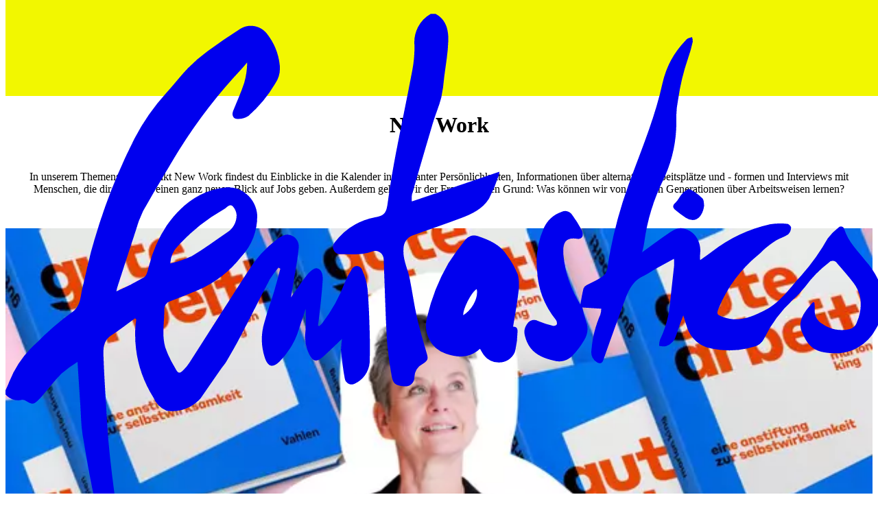

--- FILE ---
content_type: text/html; charset=utf-8
request_url: https://femtastics.com/thema/new-work
body_size: 33034
content:
<!DOCTYPE html><html lang="de"><head><meta charSet="utf-8"/><meta name="viewport" content="width=device-width, initial-scale=1"/><link rel="stylesheet" href="/_next/static/css/f2b2cb0cc594b3d9.css" data-precedence="next"/><link rel="preload" as="script" fetchPriority="low" href="/_next/static/chunks/webpack-f34fe322608f887f.js"/><script src="/_next/static/chunks/fd9d1056-54bde9d7c6c9e422.js" async=""></script><script src="/_next/static/chunks/115-cdd85b02ecf72696.js" async=""></script><script src="/_next/static/chunks/main-app-5e91cee1d5c74007.js" async=""></script><script src="/_next/static/chunks/e37a0b60-26e4e9bfcfe420d9.js" async=""></script><script src="/_next/static/chunks/c16f53c3-8e01ae3efce234a0.js" async=""></script><script src="/_next/static/chunks/213-03daa9944202595e.js" async=""></script><script src="/_next/static/chunks/176-6a8033af5ad6ff30.js" async=""></script><script src="/_next/static/chunks/27-bea0b352d2895b55.js" async=""></script><script src="/_next/static/chunks/233-a1bb914615e12508.js" async=""></script><script src="/_next/static/chunks/770-c8f86a02b816acb6.js" async=""></script><script src="/_next/static/chunks/687-2fdb4967ea052e10.js" async=""></script><script src="/_next/static/chunks/71-eccd947bd8f7bccd.js" async=""></script><script src="/_next/static/chunks/app/layout-775bbb2d23be5200.js" async=""></script><script src="/_next/static/chunks/282-6492acd8d161c864.js" async=""></script><script src="/_next/static/chunks/58-a932d6540cee195c.js" async=""></script><script src="/_next/static/chunks/18-d88a55d6107a8a3a.js" async=""></script><script src="/_next/static/chunks/app/thema/%5B...slug%5D/page-a25d30a2aad87bdb.js" async=""></script><link rel="icon" type="image/png" href="/favicon-96x96.png" sizes="96x96"/><link rel="icon" type="image/svg+xml" href="/favicon.svg"/><link rel="shortcut icon" href="/favicon.ico"/><link rel="apple-touch-icon" sizes="180x180" href="/apple-touch-icon.png"/><link rel="manifest" href="/site.webmanifest" crossorigin="use-credentials"/><meta name="theme-color" content="#f2f700"/><title>Themenschwerpunkt New Work - femtastics — femtastics</title><meta name="description" content="Hier findest du Informationen über alternative Arbeitsplätze und - formen und Interviews mit Menschen, die dir einen ganz neuen Blick auf Arbeit geben."/><meta property="og:title" content="Themenschwerpunkt New Work - femtastics — femtastics"/><meta property="og:description" content="Hier findest du Informationen über alternative Arbeitsplätze und - formen und Interviews mit Menschen, die dir einen ganz neuen Blick auf Arbeit geben."/><meta name="twitter:card" content="summary"/><meta name="twitter:title" content="Themenschwerpunkt New Work - femtastics — femtastics"/><meta name="twitter:description" content="Hier findest du Informationen über alternative Arbeitsplätze und - formen und Interviews mit Menschen, die dir einen ganz neuen Blick auf Arbeit geben."/><script src="/_next/static/chunks/polyfills-42372ed130431b0a.js" noModule=""></script></head><body><header class="_280gvj2 kkicaw0 _1q094pz11"><div class="_280gvj3 _17angv04 _17angv00"><a class="_280gvj0 _280gvj4" href="/"><svg class="_280gvj1" width="90" height="60" viewBox="0 0 90 60" fill="none" xmlns="http://www.w3.org/2000/svg"><g><path d="M11.904 58.354a24 24 0 0 1-1.337-2.855 51 51 0 0 1-1.34-5.083 160 160 0 0 1-1.325-7.223c-.162-.991-.16-2.01-.228-3.017-.096-1.438-.189-2.876-.29-4.454q-.852.532-1.622 1.184c-.625.61-1.158 1.32-1.73 1.987-.214.248-.419.507-.652.733-.503.489-.624.488-1.247.123a.67.67 0 0 0-.424-.136 1.66 1.66 0 0 1-.929-.027 1.7 1.7 0 0 1-.777-.521v-.42c.13-.298.278-.591.387-.897a10.56 10.56 0 0 1 2.854-4.028 27.6 27.6 0 0 1 3.5-3.028c.967-.655.91-1.567 1.123-2.46.406-1.688.744-3.398 1.254-5.052a60 60 0 0 1 4.095-10.358 22 22 0 0 1 3.28-4.709c.758-.822 1.434-1.725 2.21-2.529a16 16 0 0 1 1.983-1.719 60 60 0 0 1 3.388-2.32 2.07 2.07 0 0 1 1.445-.268c.498.091.948.361 1.268.762a6.3 6.3 0 0 1 1.324 3.25 2.82 2.82 0 0 1-.472 1.889 13.5 13.5 0 0 1-2.729 3.302 1.9 1.9 0 0 1-1.175.313c-.397 0-.564-.417-.405-.811.384-.964.819-1.91 1.142-2.896a8 8 0 0 0 .3-2.091c-.192.227-.376.461-.58.678a53.4 53.4 0 0 0-6.864 9.07c-1.086 1.833-2.194 3.653-3.232 5.514a12 12 0 0 0-.778 2.096c-.627 1.898-1.238 3.8-1.854 5.701-.035.11-.055.226-.106.44q1.46-.635 2.839-1.441c.312-.203.405-.812.531-1.256a13.3 13.3 0 0 1 1.803-4.075c1.484-2.108 3.391-3.598 5.967-3.886a2.92 2.92 0 0 1 2.229.687c.308.262.562.584.746.949.184.364.296.762.327 1.171a6.1 6.1 0 0 1-.398 2.322 6 6 0 0 1-1.248 1.979 11.4 11.4 0 0 1-4.29 3.36 82 82 0 0 1-3.019 1.208.8.8 0 0 0-.425.315.83.83 0 0 0-.142.518c.01 1.282-.27 2.577.085 3.844q.215.666.539 1.282c.164.345.368.667.55 1.003.232.43.387.471.739.131q.358-.337.63-.75c1.982-3.091 3.943-6.195 5.937-9.276a12.2 12.2 0 0 1 3.167-3.51q.206-.153.438-.264a1.15 1.15 0 0 1 1.177.074c.172.118.31.28.402.471.09.191.131.403.116.615-.074 1.019-.29 2.026-.45 3.038-.111.698-.232 1.395-.353 2.116.553-.787 1.057-1.572 1.637-2.291.259-.323.713-.756 1.014-.708.551.087.634.749.605 1.243-.071 1.212-.222 2.419-.347 3.628-.035.334-.09.665-.136.998l.124.07q.157-.128.295-.276a16.3 16.3 0 0 0 2.338-4.21q.277-.705.695-1.331a.6.6 0 0 1 .24-.267.58.58 0 0 1 .673.064c.092.08.157.187.188.307.272.599.45 1.237.527 1.893.132 1.455.176 2.92.22 4.383a60 60 0 0 1 0 3.178 2.7 2.7 0 0 1-.486 1.302c-.272.381-.64.68-1.063.867a.686.686 0 0 1-.869-.211.7.7 0 0 1-.129-.3c-.19-.967-.297-1.95-.395-2.932q.003-.59.111-1.168c-.685.649-1.255 1.21-1.846 1.745-.8.724-1.146.654-1.6-.342a4 4 0 0 1-.304-2.185q.072-1.148.018-2.298c-.24.726-.451 1.368-.66 2.006a8.24 8.24 0 0 1-2.013 3.407c-.715.674-1.165.563-1.5-.356a6.05 6.05 0 0 1-.046-3.7c.282-1.056.672-2.082.985-3.127.232-.773.426-1.56.638-2.341l-.188-.115a9 9 0 0 0-.878 1.178c-1.009 1.92-1.97 3.866-2.97 5.79-.47.906-.984 1.789-1.496 2.672-.154.268-.37.497-.549.752q-1.046 1.507-2.088 3.016c-.433.488-.977.86-1.583 1.082a3.84 3.84 0 0 1-1.893.195 2.4 2.4 0 0 1-.813-.533 2.5 2.5 0 0 1-.548-.814 12.35 12.35 0 0 1-1.864-7.056c.02-.323.07-.644.106-.967l-.128-.114c-.811.586-1.593 1.212-2.434 1.748-.778.498-.83 1.267-.807 2.034.058 1.792.18 3.582.284 5.371.064 1.113.122 2.225.219 3.335.106 1.211.239 2.42.387 3.628.195 1.606.41 3.205.631 4.804a15.2 15.2 0 0 0 1.54 4.997 2.1 2.1 0 0 1 .192 1.025c-.02.413-.154.816-.732.641-.08-.024-.201.1-.36.186-.104-.239-.195-.455-.296-.668m10.66-38.405q-.122.094-.258.166a18.7 18.7 0 0 0-4.594 3.677 2.76 2.76 0 0 0-.822 1.836c.76-.175 1.5-.428 2.211-.754 1.243-.734 2.406-1.613 3.605-2.426.3-.182.548-.44.721-.751.173-.31.264-.662.264-1.019a1.5 1.5 0 0 0-.383-.904.32.32 0 0 0-.24-.122c-.174 0-.349.165-.505.297m18.197 18.27c-.784-.08-1.042-.257-1.176-1.046a35 35 0 0 1-.49-3.766c-.155-2.731-.218-5.468-.326-8.203a.9.9 0 0 0-.1-.4.9.9 0 0 0-.265-.308.84.84 0 0 0-.773-.107c-1.124.42-2.286.284-3.437.275a.67.67 0 0 1-.507-.335.73.73 0 0 1 .058-.86 6.85 6.85 0 0 1 4.18-2.59c.994-.171 1.13-.524 1.27-1.57.223-1.687.514-3.366.833-5.036.54-2.832 1.145-5.65 1.677-8.484.16-.837.234-1.69.22-2.543a3.4 3.4 0 0 1 .357-1.867A3.3 3.3 0 0 1 43.58.019h.511c1.096.589 1.326 1.67 1.298 2.758-.031 1.243-.265 2.481-.419 3.72q-.082 1.066-.3 2.113c-.223.87-.59 1.7-.848 2.561a845 845 0 0 0-2.16 7.407q-.043.342-.007.685l8.971-3.048a3 3 0 0 1-.087.437 15 15 0 0 1-.979 2.329c-.654 1.057-1.754 1.573-2.863 1.99-1.64.616-3.299 1.18-4.947 1.772a1.4 1.4 0 0 0-.687.519 1.45 1.45 0 0 0-.261.832c-.104 1.111.43 2.068.637 3.102.258 1.293.436 2.603.722 3.888.269 1.2.622 2.38.959 3.564.179.629.335.87-.373 1.296a1.5 1.5 0 0 0-.602.551 1.55 1.55 0 0 0-.23.794.94.94 0 0 1-.288.702.9.9 0 0 1-.705.239q-.078 0-.16-.01m19.921-2.42a1.17 1.17 0 0 1-.512-.523 1.2 1.2 0 0 1-.108-.734c.095-1.269.405-2.512.914-3.673q.088-.294.093-.602l-1.942-.125-.1-.103-.105-.213.104.213.1.102q.145.69.365 1.357a2.25 2.25 0 0 1-.183 2.012 8 8 0 0 1-1.25 1.635 1.9 1.9 0 0 1-.838.472 1.84 1.84 0 0 1-.957-.01c-1.405-.312-2.577-.874-2.992-2.46a1.45 1.45 0 0 1 .209-1.332.83.83 0 0 1 .505-.372.82.82 0 0 1 .616.09 9.5 9.5 0 0 0 1.531.494c.116.03.355-.064.382-.153a.58.58 0 0 0-.098-.461 8.8 8.8 0 0 1-1.93-5.17 8.43 8.43 0 0 1 .682-4.217c.168-.394.415-.747.724-1.036a3 3 0 0 1 1.072-.644.85.85 0 0 1 .597-.078c.201.048.38.168.504.338q.553.751.992 1.577c.271.56.052.989-.448.91-1.29-.202-1.519.493-1.415 1.71.176 1.795.77 3.52 1.73 5.03.102-.544.187-1.093.318-1.63a.65.65 0 0 1 .331-.357c2.486-1.223 1.94-1.012 2.393-3.371a45 45 0 0 1 1.865-6.828c1.26-3.477 2.72-6.89 3.515-10.52A9.17 9.17 0 0 1 69.7 2.76a.9.9 0 0 1 .224-.213q.221-.09.453-.147c.052.157.075.322.068.487a14 14 0 0 1-.484 1.704 22.7 22.7 0 0 0-1.009 4.192 9.6 9.6 0 0 0-.194 1.754c.094 2.2-.34 4.39-1.265 6.377a20.9 20.9 0 0 0-2.025 6.594c-.041.325-.133.643-.201.964.873-.631 1.734-1.28 2.624-1.886.521-.353 1.071-.744 1.742-.515.363.104.694.302.962.574.232.258.407.564.513.898.105.334.14.688.099 1.036a7 7 0 0 0-.003.708c.475-.342.862-.602 1.228-.887a15.1 15.1 0 0 1 5.933-2.795 6.5 6.5 0 0 1 1.779-.042c.142.008.392.258.383.38a1.02 1.02 0 0 1-.297.7c-.374.262-.839.383-1.235.617a9 9 0 0 0-1.06.773c-.237.19-.437.429-.67.625a14 14 0 0 0-4.171 5.584c-.237.606-.145.646.455.873 1.58.595 2.913.014 4.313-.7 1.618-.826 2.555-2.313 3.73-3.574a22 22 0 0 0 2.699-3.795 5.3 5.3 0 0 1 1.082-1.09.35.35 0 0 1 .36-.111.35.35 0 0 1 .167.104q.068.077.088.179c.406 1.28 1.339 2.172 2.124 3.17a8.2 8.2 0 0 1 1.573 2.535 5.13 5.13 0 0 1-.456 4.497 4.75 4.75 0 0 1-1.846 1.911c-.78.444-1.667.65-2.557.595-1.796-.08-2.521-.535-3.209-2.245-.359-.892.078-1.665.611-2.359.174-.224.369-.427.554-.64l.136.036q.04.367.038.734c-.026.298.034.597.174.86.14.261.353.474.612.611.402.28.855.473 1.333.565.477.092.968.082 1.441-.03a1 1 0 0 0 .486-.265c.136-.132.233-.3.282-.486.39-.86.486-1.831.273-2.755-.13-.43-.33-.834-.592-1.194-.54-.714-1.136-1.386-1.723-2.063a.54.54 0 0 0-.42-.253.52.52 0 0 0-.445.203 12 12 0 0 0-2.404 2.457 10 10 0 0 1-1.275 1.355 13.4 13.4 0 0 0-2.942 3.976 1.5 1.5 0 0 1-.433.537c-.182.143-.394.24-.619.287a8.6 8.6 0 0 1-4.33.185 3.1 3.1 0 0 1-1.557-.726 3.2 3.2 0 0 1-.953-1.459c-.123-.361-.231-.727-.387-1.214-.26.723-.522 1.347-.706 1.994a1.7 1.7 0 0 1-.386.727 1.6 1.6 0 0 1-.68.444c-.233.031-.47.018-.7-.039a2 2 0 0 1 .082-.618c.594-1.234.95-2.575 1.049-3.948.115-1.175.264-2.348.388-3.522.026-.238.004-.48.004-.848-.749.41-1.419.773-2.082 1.145q-.49.33-1.01.607c-1.137.483-1.589 1.51-1.98 2.574a536 536 0 0 0-2.183 6.08c-.08.222-.19.315-.339.315a.6.6 0 0 1-.252-.065zm4.54-11.283c.009 0 .021 0 .026-.007a.1.1 0 0 0 .015-.032zM49.04 35.038c-.139-.197-.253-.412-.401-.657-1.048.962-2.245.93-3.476.511a2.98 2.98 0 0 1-1.703-1.439 3.1 3.1 0 0 1-.26-2.249 19.9 19.9 0 0 1 2.2-5.602 27 27 0 0 1 1.726-2.39 1.14 1.14 0 0 1 .586-.414c.233-.07.482-.062.71.023 1.148.395 2.285.858 2.987 1.97.45.605.822 1.267 1.108 1.97.145.639.16 1.302.044 1.948-.126 1.116-.341 2.222-.53 3.405.414-.019.492.263.451.618a8.4 8.4 0 0 1-.272 1.995c-.14.327-.374.603-.67.79-.297.189-.641.28-.99.264a1.8 1.8 0 0 1-.841-.186 1.86 1.86 0 0 1-.669-.557m-2.112-4.104c.924-.572 1.574-1.81 1.377-2.677-.51.232-1.46 2.118-1.377 2.676M69.709 20.92q-.535-.354-1.028-.767c-.28-.232-.359-.45-.01-.758.295-.26.448-.686.728-.97.201-.204.589-.483.753-.407.479.234.915.55 1.29.935.163.162.136.523.175.706-.087.803-.505 1.513-1.172 1.513a1.37 1.37 0 0 1-.736-.252" fill="currentColor"></path></g></svg><span class="_249mj30">Zur Startseite</span></a><div class="_280gvj5" data-status="unmounted"><div class="_280gvj6"><a class="_1cye7mj3 _1cye7mj2 _1cye7mj1 _1cye7mj6 _1cye7mj5 _1cye7mj4 ukpxyj3 yo1pvu1 yo1pvu4 yo1pvu6 _12gfiowq" href="/zeitgeschehen">Zeitgeschehen</a><a class="_1cye7mj3 _1cye7mj2 _1cye7mj1 _1cye7mj6 _1cye7mj5 _1cye7mj4 ukpxyj3 yo1pvu1 yo1pvu4 yo1pvu6 _12gfiowq" href="/wohnen">Wohnen</a><a class="_1cye7mj3 _1cye7mj2 _1cye7mj1 _1cye7mj6 _1cye7mj5 _1cye7mj4 ukpxyj3 yo1pvu1 yo1pvu4 yo1pvu6 _12gfiowq" href="/wellbeing">Wellbeing</a><a class="_1cye7mj3 _1cye7mj2 _1cye7mj1 _1cye7mj6 _1cye7mj5 _1cye7mj4 ukpxyj3 yo1pvu1 yo1pvu4 yo1pvu6 _12gfiowq" href="/familie">Familie</a><a class="_1cye7mj3 _1cye7mj2 _1cye7mj1 _1cye7mj6 _1cye7mj5 _1cye7mj4 ukpxyj3 yo1pvu1 yo1pvu4 yo1pvu6 _12gfiowq" href="/unterwegs">Unterwegs</a><a class="_1cye7mj3 _1cye7mj2 _1cye7mj1 _1cye7mj6 _1cye7mj5 _1cye7mj4 ukpxyj3 yo1pvu1 yo1pvu4 yo1pvu6 _12gfiowq" href="/business">Business</a></div></div><div class="_280gvj8"><button class="_18ndk682 _18ndk684"><svg width="18" height="18" viewBox="0 0 18 18" fill="none" xmlns="http://www.w3.org/2000/svg" class="_18ndk686 c5eu8f1 c5eu8f0" aria-hidden="true" focusable="false"><path d="m15.571 14.868-3.97-3.888-.788.772 3.97 3.887zM1 6.31c0 2.892 2.4 5.272 5.404 5.272s5.405-2.38 5.405-5.272-2.4-5.271-5.405-5.271C3.4 1.039 1 3.419 1 6.31Z" stroke="currentColor" stroke-width="2"></path></svg><span class="_249mj30">Suche anzeigen</span></button><div class="_280gvj9 ob4txg0"><a class="_18ndk682 _18ndk685" target="_blank" rel="noopener noreferrer" href="https://www.instagram.com/femtastics"><svg width="19" height="19" viewBox="0 0 19 19" fill="none" xmlns="http://www.w3.org/2000/svg" class="_18ndk686 c5eu8f1 c5eu8f0" aria-hidden="true" focusable="false"><path d="M14.573 3.287a1.14 1.14 0 1 0 0 2.28 1.14 1.14 0 0 0 0-2.28m4.37 2.299a7.2 7.2 0 0 0-.437-2.309 4.7 4.7 0 0 0-1.102-1.681A4.5 4.5 0 0 0 15.723.503a7 7 0 0 0-2.309-.446C12.407 0 12.084 0 9.5 0S6.593 0 5.586.057c-.79.016-1.57.167-2.309.446a4.54 4.54 0 0 0-1.681 1.093A4.5 4.5 0 0 0 .503 3.277a7 7 0 0 0-.446 2.309C0 6.593 0 6.916 0 9.5s0 2.907.057 3.914c.016.79.167 1.57.446 2.309a4.5 4.5 0 0 0 1.093 1.681 4.54 4.54 0 0 0 1.681 1.093c.739.279 1.52.43 2.309.446C6.593 19 6.916 19 9.5 19s2.907 0 3.914-.057a7 7 0 0 0 2.309-.447 4.5 4.5 0 0 0 1.681-1.092 4.6 4.6 0 0 0 1.102-1.681c.27-.74.418-1.52.437-2.309 0-1.007.057-1.33.057-3.914s0-2.907-.057-3.914m-1.71 7.714a5.3 5.3 0 0 1-.323 1.767 2.9 2.9 0 0 1-.712 1.093 3 3 0 0 1-1.093.712 5.3 5.3 0 0 1-1.767.323c-.95.047-1.301.057-3.8.057s-2.85 0-3.8-.057a5.4 5.4 0 0 1-1.843-.285 3.1 3.1 0 0 1-1.045-.712 2.85 2.85 0 0 1-.703-1.093 5.3 5.3 0 0 1-.38-1.805c0-.95-.057-1.302-.057-3.8s0-2.85.057-3.8A5.3 5.3 0 0 1 2.1 3.895a2.85 2.85 0 0 1 .75-1.045 3 3 0 0 1 1.045-.76A5.4 5.4 0 0 1 5.7 1.767c.95 0 1.301-.057 3.8-.057s2.85 0 3.8.057a5.3 5.3 0 0 1 1.767.323c.432.16.82.42 1.13.76.312.292.555.649.713 1.045.211.578.32 1.19.323 1.805.047.95.057 1.301.057 3.8s-.01 2.85-.057 3.8M9.5 4.627A4.873 4.873 0 1 0 14.383 9.5 4.864 4.864 0 0 0 9.5 4.627m0 8.037a3.164 3.164 0 1 1 0-6.328 3.164 3.164 0 0 1 0 6.328" fill="currentColor"></path></svg><span class="_249mj30">Profil auf Instagram</span></a><a class="_18ndk682 _18ndk685" target="_blank" rel="noopener noreferrer" href="https://open.spotify.com/show/1eC3jyRlrRPHKur7zkNuWM"><svg width="19" height="19" viewBox="0 0 19 19" fill="none" xmlns="http://www.w3.org/2000/svg" class="_18ndk686 c5eu8f1 c5eu8f0" aria-hidden="true" focusable="false"><path d="M9.5 0C4.262 0 0 4.262 0 9.5S4.262 19 9.5 19 19 14.738 19 9.5 14.738 0 9.5 0m4.358 13.713a.593.593 0 0 1-.826.145c-2.227-1.565-5.93-1.652-8.432-1.069a.595.595 0 0 1-.268-1.157c2.75-.637 6.858-.52 9.381 1.255a.594.594 0 0 1 .145.826m1.16-2.317a.593.593 0 0 1-.83.136c-2.583-1.854-5.756-2.315-9.99-1.45a.597.597 0 0 1-.701-.463.594.594 0 0 1 .462-.7c4.58-.935 8.05-.413 10.922 1.647a.596.596 0 0 1 .136.83m1.17-3.11a.594.594 0 0 1-.825.157C12.089 6.221 7.112 6.211 3.89 7.351a.594.594 0 0 1-.395-1.121C6.999 4.99 12.43 5.017 16.03 7.46a.596.596 0 0 1 .157.825" fill="currentColor"></path></svg><span class="_249mj30">Profil auf Spotify</span></a></div><button class="_18ndk682 _18ndk684"><svg width="22" height="18" viewBox="0 0 22 18" fill="none" xmlns="http://www.w3.org/2000/svg" class="_18ndk686 c5eu8f1 c5eu8f0" aria-hidden="true" focusable="false"><path stroke="currentColor" stroke-width="3" d="M0 1.5h21.253M0 16.081h21.253M0 8.79h21.253"></path></svg><span class="_249mj30">Menü anzeigen</span></button></div></div></header><main class="_1vxdwr20 _1vxdwr21 kkicaw0 _1q094pz10 _12gfiow1h _12gfiowq"><div class="_17angv04 _17angv00"><h1 class="_1vxwxmr2 _1cye7mj19 _1cye7mj18 _1cye7mj17 _1cye7mjr _1cye7mjq _1cye7mjp _12gfiowq _12gfiowq">New Work</h1><p class="_1vxwxmr4 _1cye7mj1q _1cye7mj1p _1cye7mj1o _1cye7mj1n _1cye7mj1m _1cye7mj1l _12gfiowq _12gfiowq">In unserem Themenschwerpunkt New Work findest du Einblicke in die Kalender interessanter Persönlichkeiten, Informationen über alternative Arbeitsplätze und - formen und Interviews mit Menschen, die dir vielleicht einen ganz neuen Blick auf Jobs geben. Außerdem gehen wir der Frage auf den Grund: Was können wir von anderen Generationen über Arbeitsweisen lernen?</p></div><div class="_9oylnn0 _17angv04 _17angv00"><div class="_1smkkwf0 _9oylnn1"><a class="_1smkkwf1 _1smkkwf2" href="/business/selbstwirksamkeit"><img alt="Das neue Buch &quot;Gute Arbeit&quot; von Marion King" loading="lazy" width="0" height="0" decoding="async" data-nimg="1" class="_1smkkwf5" style="color:transparent;background-size:cover;background-position:50% 50%;background-repeat:no-repeat;background-image:url(&quot;data:image/svg+xml;charset=utf-8,%3Csvg xmlns=&#x27;http://www.w3.org/2000/svg&#x27; %3E%3Cfilter id=&#x27;b&#x27; color-interpolation-filters=&#x27;sRGB&#x27;%3E%3CfeGaussianBlur stdDeviation=&#x27;20&#x27;/%3E%3CfeColorMatrix values=&#x27;1 0 0 0 0 0 1 0 0 0 0 0 1 0 0 0 0 0 100 -1&#x27; result=&#x27;s&#x27;/%3E%3CfeFlood x=&#x27;0&#x27; y=&#x27;0&#x27; width=&#x27;100%25&#x27; height=&#x27;100%25&#x27;/%3E%3CfeComposite operator=&#x27;out&#x27; in=&#x27;s&#x27;/%3E%3CfeComposite in2=&#x27;SourceGraphic&#x27;/%3E%3CfeGaussianBlur stdDeviation=&#x27;20&#x27;/%3E%3C/filter%3E%3Cimage width=&#x27;100%25&#x27; height=&#x27;100%25&#x27; x=&#x27;0&#x27; y=&#x27;0&#x27; preserveAspectRatio=&#x27;none&#x27; style=&#x27;filter: url(%23b);&#x27; href=&#x27;[data-uri]&#x27;/%3E%3C/svg%3E&quot;)" sizes=" (max-width: 599px) 100vw, (min-width: 600px) and (max-width: 959px) 50vw, (min-width: 960px) 33vw,33vw" srcSet="https://ip.disko.io/resize?type=webp&amp;width=256&amp;quality=75&amp;url=https%3A%2F%2Fcdn.disko.io%2Ffemtastics-cms%2Ffemtastics-Bildbearbeitung-2024-1-1.jpg 256w, https://ip.disko.io/resize?type=webp&amp;width=384&amp;quality=75&amp;url=https%3A%2F%2Fcdn.disko.io%2Ffemtastics-cms%2Ffemtastics-Bildbearbeitung-2024-1-1.jpg 384w, https://ip.disko.io/resize?type=webp&amp;width=640&amp;quality=75&amp;url=https%3A%2F%2Fcdn.disko.io%2Ffemtastics-cms%2Ffemtastics-Bildbearbeitung-2024-1-1.jpg 640w, https://ip.disko.io/resize?type=webp&amp;width=750&amp;quality=75&amp;url=https%3A%2F%2Fcdn.disko.io%2Ffemtastics-cms%2Ffemtastics-Bildbearbeitung-2024-1-1.jpg 750w, https://ip.disko.io/resize?type=webp&amp;width=828&amp;quality=75&amp;url=https%3A%2F%2Fcdn.disko.io%2Ffemtastics-cms%2Ffemtastics-Bildbearbeitung-2024-1-1.jpg 828w, https://ip.disko.io/resize?type=webp&amp;width=1080&amp;quality=75&amp;url=https%3A%2F%2Fcdn.disko.io%2Ffemtastics-cms%2Ffemtastics-Bildbearbeitung-2024-1-1.jpg 1080w, https://ip.disko.io/resize?type=webp&amp;width=1200&amp;quality=75&amp;url=https%3A%2F%2Fcdn.disko.io%2Ffemtastics-cms%2Ffemtastics-Bildbearbeitung-2024-1-1.jpg 1200w, https://ip.disko.io/resize?type=webp&amp;width=1920&amp;quality=75&amp;url=https%3A%2F%2Fcdn.disko.io%2Ffemtastics-cms%2Ffemtastics-Bildbearbeitung-2024-1-1.jpg 1920w, https://ip.disko.io/resize?type=webp&amp;width=2048&amp;quality=75&amp;url=https%3A%2F%2Fcdn.disko.io%2Ffemtastics-cms%2Ffemtastics-Bildbearbeitung-2024-1-1.jpg 2048w, https://ip.disko.io/resize?type=webp&amp;width=3840&amp;quality=75&amp;url=https%3A%2F%2Fcdn.disko.io%2Ffemtastics-cms%2Ffemtastics-Bildbearbeitung-2024-1-1.jpg 3840w" src="https://ip.disko.io/resize?type=webp&amp;width=3840&amp;quality=75&amp;url=https%3A%2F%2Fcdn.disko.io%2Ffemtastics-cms%2Ffemtastics-Bildbearbeitung-2024-1-1.jpg"/></a><div class="_1smkkwf6 _1smkkwf7"><div class="_1smkkwfa"><a class="bivcuk4 _1cye7mj34 bivcuk5" href="/business">Business</a></div><a class="_1smkkwfi _1cye7mj3l _1cye7mj3k _1cye7mj3j _1cye7mj3h _1cye7mj3g _1cye7mj3f" href="/business/selbstwirksamkeit"><span class="yo1pvu1 yo1pvu4 yo1pvu6 _12gfiowb"><span class="_1smkkwfd _1cye7mjh _1cye7mjg _1cye7mjf _1cye7mjd _1cye7mjc _1cye7mjb">New Work als feministische Praxis: Warum Selbstwirksamkeit der Schlüssel zur Veränderung ist<!-- --> </span>Marion King ermutigt mittels dem Selbstwirksamkeitsprinzip Menschen zum Selberdenken.</span></a><a class="_1smkkwfn _1cye7mj2x yo1pvu1 yo1pvu4 yo1pvu6 _12gfiowb" href="/autor/aliciametz">Alicia Metz-Kleine</a></div></div><div class="_1smkkwf0 _9oylnn1"><a class="_1smkkwf1 _1smkkwf2" href="/business/job-ghosting"><img alt="Job Ghosting" loading="lazy" width="0" height="0" decoding="async" data-nimg="1" class="_1smkkwf5" style="color:transparent;background-size:cover;background-position:50% 50%;background-repeat:no-repeat;background-image:url(&quot;data:image/svg+xml;charset=utf-8,%3Csvg xmlns=&#x27;http://www.w3.org/2000/svg&#x27; %3E%3Cfilter id=&#x27;b&#x27; color-interpolation-filters=&#x27;sRGB&#x27;%3E%3CfeGaussianBlur stdDeviation=&#x27;20&#x27;/%3E%3CfeColorMatrix values=&#x27;1 0 0 0 0 0 1 0 0 0 0 0 1 0 0 0 0 0 100 -1&#x27; result=&#x27;s&#x27;/%3E%3CfeFlood x=&#x27;0&#x27; y=&#x27;0&#x27; width=&#x27;100%25&#x27; height=&#x27;100%25&#x27;/%3E%3CfeComposite operator=&#x27;out&#x27; in=&#x27;s&#x27;/%3E%3CfeComposite in2=&#x27;SourceGraphic&#x27;/%3E%3CfeGaussianBlur stdDeviation=&#x27;20&#x27;/%3E%3C/filter%3E%3Cimage width=&#x27;100%25&#x27; height=&#x27;100%25&#x27; x=&#x27;0&#x27; y=&#x27;0&#x27; preserveAspectRatio=&#x27;none&#x27; style=&#x27;filter: url(%23b);&#x27; href=&#x27;[data-uri]&#x27;/%3E%3C/svg%3E&quot;)" sizes=" (max-width: 599px) 100vw, (min-width: 600px) and (max-width: 959px) 50vw, (min-width: 960px) 33vw,33vw" srcSet="https://ip.disko.io/resize?type=webp&amp;width=256&amp;quality=75&amp;url=https%3A%2F%2Fcdn.disko.io%2Ffemtastics-cms%2Ffemtastics-Job-Ghosting.jpg 256w, https://ip.disko.io/resize?type=webp&amp;width=384&amp;quality=75&amp;url=https%3A%2F%2Fcdn.disko.io%2Ffemtastics-cms%2Ffemtastics-Job-Ghosting.jpg 384w, https://ip.disko.io/resize?type=webp&amp;width=640&amp;quality=75&amp;url=https%3A%2F%2Fcdn.disko.io%2Ffemtastics-cms%2Ffemtastics-Job-Ghosting.jpg 640w, https://ip.disko.io/resize?type=webp&amp;width=750&amp;quality=75&amp;url=https%3A%2F%2Fcdn.disko.io%2Ffemtastics-cms%2Ffemtastics-Job-Ghosting.jpg 750w, https://ip.disko.io/resize?type=webp&amp;width=828&amp;quality=75&amp;url=https%3A%2F%2Fcdn.disko.io%2Ffemtastics-cms%2Ffemtastics-Job-Ghosting.jpg 828w, https://ip.disko.io/resize?type=webp&amp;width=1080&amp;quality=75&amp;url=https%3A%2F%2Fcdn.disko.io%2Ffemtastics-cms%2Ffemtastics-Job-Ghosting.jpg 1080w, https://ip.disko.io/resize?type=webp&amp;width=1200&amp;quality=75&amp;url=https%3A%2F%2Fcdn.disko.io%2Ffemtastics-cms%2Ffemtastics-Job-Ghosting.jpg 1200w, https://ip.disko.io/resize?type=webp&amp;width=1920&amp;quality=75&amp;url=https%3A%2F%2Fcdn.disko.io%2Ffemtastics-cms%2Ffemtastics-Job-Ghosting.jpg 1920w, https://ip.disko.io/resize?type=webp&amp;width=2048&amp;quality=75&amp;url=https%3A%2F%2Fcdn.disko.io%2Ffemtastics-cms%2Ffemtastics-Job-Ghosting.jpg 2048w, https://ip.disko.io/resize?type=webp&amp;width=3840&amp;quality=75&amp;url=https%3A%2F%2Fcdn.disko.io%2Ffemtastics-cms%2Ffemtastics-Job-Ghosting.jpg 3840w" src="https://ip.disko.io/resize?type=webp&amp;width=3840&amp;quality=75&amp;url=https%3A%2F%2Fcdn.disko.io%2Ffemtastics-cms%2Ffemtastics-Job-Ghosting.jpg"/></a><div class="_1smkkwf6 _1smkkwf7"><div class="_1smkkwfa"><a class="bivcuk4 _1cye7mj34 bivcuk5" href="/business">Business</a></div><a class="_1smkkwfi _1cye7mj3l _1cye7mj3k _1cye7mj3j _1cye7mj3h _1cye7mj3g _1cye7mj3f" href="/business/job-ghosting"><span class="yo1pvu1 yo1pvu4 yo1pvu6 _12gfiowb"><span class="_1smkkwfd _1cye7mjh _1cye7mjg _1cye7mjf _1cye7mjd _1cye7mjc _1cye7mjb">Job Ghosting – schlechte Kommunikation sollte eine Red Flag für Arbeitsuchende sein!<!-- --> </span>Warum der erste Eindruck im Bewerbungsprozess – auf beiden Seiten – wichtig ist und Job Ghosting eine klare Red Flag für Arbeitsuchende ist, erklärt unsere Autorin in ihrem Kommentar.</span></a><a class="_1smkkwfn _1cye7mj2x yo1pvu1 yo1pvu4 yo1pvu6 _12gfiowb" href="/autor/fatimanjoya">Fatima Njoya</a></div></div><div class="_1smkkwf0 _9oylnn1"><a class="_1smkkwf1 _1smkkwf2" href="/business/agentur-intermate-wo-new-work-und-moderne-unternehmenskultur-aufeinandertreffen"><img alt="SophiaLukaschPhotography-Intermate_301" loading="lazy" width="0" height="0" decoding="async" data-nimg="1" class="_1smkkwf5" style="color:transparent;background-size:cover;background-position:50% 50%;background-repeat:no-repeat;background-image:url(&quot;data:image/svg+xml;charset=utf-8,%3Csvg xmlns=&#x27;http://www.w3.org/2000/svg&#x27; %3E%3Cfilter id=&#x27;b&#x27; color-interpolation-filters=&#x27;sRGB&#x27;%3E%3CfeGaussianBlur stdDeviation=&#x27;20&#x27;/%3E%3CfeColorMatrix values=&#x27;1 0 0 0 0 0 1 0 0 0 0 0 1 0 0 0 0 0 100 -1&#x27; result=&#x27;s&#x27;/%3E%3CfeFlood x=&#x27;0&#x27; y=&#x27;0&#x27; width=&#x27;100%25&#x27; height=&#x27;100%25&#x27;/%3E%3CfeComposite operator=&#x27;out&#x27; in=&#x27;s&#x27;/%3E%3CfeComposite in2=&#x27;SourceGraphic&#x27;/%3E%3CfeGaussianBlur stdDeviation=&#x27;20&#x27;/%3E%3C/filter%3E%3Cimage width=&#x27;100%25&#x27; height=&#x27;100%25&#x27; x=&#x27;0&#x27; y=&#x27;0&#x27; preserveAspectRatio=&#x27;none&#x27; style=&#x27;filter: url(%23b);&#x27; href=&#x27;[data-uri]&#x27;/%3E%3C/svg%3E&quot;)" sizes=" (max-width: 599px) 100vw, (min-width: 600px) and (max-width: 959px) 50vw, (min-width: 960px) 33vw,33vw" srcSet="https://ip.disko.io/resize?type=webp&amp;width=256&amp;quality=75&amp;url=https%3A%2F%2Fcdn.disko.io%2Ffemtastics-cms%2FSophiaLukaschPhotography-Intermate_301-1.jpg 256w, https://ip.disko.io/resize?type=webp&amp;width=384&amp;quality=75&amp;url=https%3A%2F%2Fcdn.disko.io%2Ffemtastics-cms%2FSophiaLukaschPhotography-Intermate_301-1.jpg 384w, https://ip.disko.io/resize?type=webp&amp;width=640&amp;quality=75&amp;url=https%3A%2F%2Fcdn.disko.io%2Ffemtastics-cms%2FSophiaLukaschPhotography-Intermate_301-1.jpg 640w, https://ip.disko.io/resize?type=webp&amp;width=750&amp;quality=75&amp;url=https%3A%2F%2Fcdn.disko.io%2Ffemtastics-cms%2FSophiaLukaschPhotography-Intermate_301-1.jpg 750w, https://ip.disko.io/resize?type=webp&amp;width=828&amp;quality=75&amp;url=https%3A%2F%2Fcdn.disko.io%2Ffemtastics-cms%2FSophiaLukaschPhotography-Intermate_301-1.jpg 828w, https://ip.disko.io/resize?type=webp&amp;width=1080&amp;quality=75&amp;url=https%3A%2F%2Fcdn.disko.io%2Ffemtastics-cms%2FSophiaLukaschPhotography-Intermate_301-1.jpg 1080w, https://ip.disko.io/resize?type=webp&amp;width=1200&amp;quality=75&amp;url=https%3A%2F%2Fcdn.disko.io%2Ffemtastics-cms%2FSophiaLukaschPhotography-Intermate_301-1.jpg 1200w, https://ip.disko.io/resize?type=webp&amp;width=1920&amp;quality=75&amp;url=https%3A%2F%2Fcdn.disko.io%2Ffemtastics-cms%2FSophiaLukaschPhotography-Intermate_301-1.jpg 1920w, https://ip.disko.io/resize?type=webp&amp;width=2048&amp;quality=75&amp;url=https%3A%2F%2Fcdn.disko.io%2Ffemtastics-cms%2FSophiaLukaschPhotography-Intermate_301-1.jpg 2048w, https://ip.disko.io/resize?type=webp&amp;width=3840&amp;quality=75&amp;url=https%3A%2F%2Fcdn.disko.io%2Ffemtastics-cms%2FSophiaLukaschPhotography-Intermate_301-1.jpg 3840w" src="https://ip.disko.io/resize?type=webp&amp;width=3840&amp;quality=75&amp;url=https%3A%2F%2Fcdn.disko.io%2Ffemtastics-cms%2FSophiaLukaschPhotography-Intermate_301-1.jpg"/></a><div class="_1smkkwf6 _1smkkwf7"><div class="_1smkkwfa"><a class="bivcuk4 _1cye7mj34 bivcuk5" href="/business">Business</a></div><a class="_1smkkwfi _1cye7mj3l _1cye7mj3k _1cye7mj3j _1cye7mj3h _1cye7mj3g _1cye7mj3f" href="/business/agentur-intermate-wo-new-work-und-moderne-unternehmenskultur-aufeinandertreffen"><span class="yo1pvu1 yo1pvu4 yo1pvu6 _12gfiowb"><span class="_1smkkwfd _1cye7mjh _1cye7mjg _1cye7mjf _1cye7mjd _1cye7mjc _1cye7mjb">Agentur „Intermate“: Wo New Work und moderne Unternehmenskultur aufeinandertreffen<!-- --> </span>Die Agentur „Intermate“ prägt seit 2015 die New Work-Bewegung mit einer Unternehmenskultur, die auf Flexibilität und Authentizität setzt. Merle Johannsen und Jil Maier geben Einblicke in ihre innovative Arbeitsweise.</span></a><a class="_1smkkwfn _1cye7mj2x yo1pvu1 yo1pvu4 yo1pvu6 _12gfiowb" href="/autor/juliane-baxmann">Juliane Baxmann</a></div></div><div class="_1smkkwf0 _9oylnn1"><a class="_1smkkwf1 _1smkkwf2" href="/wellbeing/lazy-girl"><img alt="Basic RGB" loading="lazy" width="0" height="0" decoding="async" data-nimg="1" class="_1smkkwf5" style="color:transparent;background-size:cover;background-position:50% 50%;background-repeat:no-repeat;background-image:url(&quot;data:image/svg+xml;charset=utf-8,%3Csvg xmlns=&#x27;http://www.w3.org/2000/svg&#x27; %3E%3Cfilter id=&#x27;b&#x27; color-interpolation-filters=&#x27;sRGB&#x27;%3E%3CfeGaussianBlur stdDeviation=&#x27;20&#x27;/%3E%3CfeColorMatrix values=&#x27;1 0 0 0 0 0 1 0 0 0 0 0 1 0 0 0 0 0 100 -1&#x27; result=&#x27;s&#x27;/%3E%3CfeFlood x=&#x27;0&#x27; y=&#x27;0&#x27; width=&#x27;100%25&#x27; height=&#x27;100%25&#x27;/%3E%3CfeComposite operator=&#x27;out&#x27; in=&#x27;s&#x27;/%3E%3CfeComposite in2=&#x27;SourceGraphic&#x27;/%3E%3CfeGaussianBlur stdDeviation=&#x27;20&#x27;/%3E%3C/filter%3E%3Cimage width=&#x27;100%25&#x27; height=&#x27;100%25&#x27; x=&#x27;0&#x27; y=&#x27;0&#x27; preserveAspectRatio=&#x27;none&#x27; style=&#x27;filter: url(%23b);&#x27; href=&#x27;[data-uri]&#x27;/%3E%3C/svg%3E&quot;)" sizes=" (max-width: 599px) 100vw, (min-width: 600px) and (max-width: 959px) 50vw, (min-width: 960px) 33vw,33vw" srcSet="https://ip.disko.io/resize?type=webp&amp;width=256&amp;quality=75&amp;url=https%3A%2F%2Fcdn.disko.io%2Ffemtastics-cms%2Flazygirl.jpg 256w, https://ip.disko.io/resize?type=webp&amp;width=384&amp;quality=75&amp;url=https%3A%2F%2Fcdn.disko.io%2Ffemtastics-cms%2Flazygirl.jpg 384w, https://ip.disko.io/resize?type=webp&amp;width=640&amp;quality=75&amp;url=https%3A%2F%2Fcdn.disko.io%2Ffemtastics-cms%2Flazygirl.jpg 640w, https://ip.disko.io/resize?type=webp&amp;width=750&amp;quality=75&amp;url=https%3A%2F%2Fcdn.disko.io%2Ffemtastics-cms%2Flazygirl.jpg 750w, https://ip.disko.io/resize?type=webp&amp;width=828&amp;quality=75&amp;url=https%3A%2F%2Fcdn.disko.io%2Ffemtastics-cms%2Flazygirl.jpg 828w, https://ip.disko.io/resize?type=webp&amp;width=1080&amp;quality=75&amp;url=https%3A%2F%2Fcdn.disko.io%2Ffemtastics-cms%2Flazygirl.jpg 1080w, https://ip.disko.io/resize?type=webp&amp;width=1200&amp;quality=75&amp;url=https%3A%2F%2Fcdn.disko.io%2Ffemtastics-cms%2Flazygirl.jpg 1200w, https://ip.disko.io/resize?type=webp&amp;width=1920&amp;quality=75&amp;url=https%3A%2F%2Fcdn.disko.io%2Ffemtastics-cms%2Flazygirl.jpg 1920w, https://ip.disko.io/resize?type=webp&amp;width=2048&amp;quality=75&amp;url=https%3A%2F%2Fcdn.disko.io%2Ffemtastics-cms%2Flazygirl.jpg 2048w, https://ip.disko.io/resize?type=webp&amp;width=3840&amp;quality=75&amp;url=https%3A%2F%2Fcdn.disko.io%2Ffemtastics-cms%2Flazygirl.jpg 3840w" src="https://ip.disko.io/resize?type=webp&amp;width=3840&amp;quality=75&amp;url=https%3A%2F%2Fcdn.disko.io%2Ffemtastics-cms%2Flazygirl.jpg"/></a><div class="_1smkkwf6 _1smkkwf7"><div class="_1smkkwfa"><a class="bivcuk4 _1cye7mj34 bivcuk5" href="/wellbeing">Wellbeing</a></div><a class="_1smkkwfi _1cye7mj3l _1cye7mj3k _1cye7mj3j _1cye7mj3h _1cye7mj3g _1cye7mj3f" href="/wellbeing/lazy-girl"><span class="yo1pvu1 yo1pvu4 yo1pvu6 _12gfiowb"><span class="_1smkkwfd _1cye7mjh _1cye7mjg _1cye7mjf _1cye7mjd _1cye7mjc _1cye7mjb">„Lazy Girl“ Trend: Das neue Verlangen nach Faulheit  – und was problematisch daran ist<!-- --> </span>Wie gefährlich kann der „Lazy Girl“ Trend eigentlich sein in einem Jahr, in dem (politischer) Aktivismus wichtiger denn je ist? femtastics Autorin Rhea Meissner untersucht die Gründe für den großen Wunsch nach weniger Selbstoptimierung und mehr Müßiggang.</span></a><a class="_1smkkwfn _1cye7mj2x yo1pvu1 yo1pvu4 yo1pvu6 _12gfiowb" href="/autor/gastautorin">Gastautor*in</a></div></div><div class="_1smkkwf0 _9oylnn1"><a class="_1smkkwf1 _1smkkwf2" href="/business/vollzeitarbeit"><img alt="Alternativen zur Vollzeitkarriere" loading="lazy" width="0" height="0" decoding="async" data-nimg="1" class="_1smkkwf5" style="color:transparent;background-size:cover;background-position:50% 50%;background-repeat:no-repeat;background-image:url(&quot;data:image/svg+xml;charset=utf-8,%3Csvg xmlns=&#x27;http://www.w3.org/2000/svg&#x27; %3E%3Cfilter id=&#x27;b&#x27; color-interpolation-filters=&#x27;sRGB&#x27;%3E%3CfeGaussianBlur stdDeviation=&#x27;20&#x27;/%3E%3CfeColorMatrix values=&#x27;1 0 0 0 0 0 1 0 0 0 0 0 1 0 0 0 0 0 100 -1&#x27; result=&#x27;s&#x27;/%3E%3CfeFlood x=&#x27;0&#x27; y=&#x27;0&#x27; width=&#x27;100%25&#x27; height=&#x27;100%25&#x27;/%3E%3CfeComposite operator=&#x27;out&#x27; in=&#x27;s&#x27;/%3E%3CfeComposite in2=&#x27;SourceGraphic&#x27;/%3E%3CfeGaussianBlur stdDeviation=&#x27;20&#x27;/%3E%3C/filter%3E%3Cimage width=&#x27;100%25&#x27; height=&#x27;100%25&#x27; x=&#x27;0&#x27; y=&#x27;0&#x27; preserveAspectRatio=&#x27;none&#x27; style=&#x27;filter: url(%23b);&#x27; href=&#x27;[data-uri]&#x27;/%3E%3C/svg%3E&quot;)" sizes=" (max-width: 599px) 100vw, (min-width: 600px) and (max-width: 959px) 50vw, (min-width: 960px) 33vw,33vw" srcSet="https://ip.disko.io/resize?type=webp&amp;width=256&amp;quality=75&amp;url=https%3A%2F%2Fcdn.disko.io%2Ffemtastics-cms%2Fvollzeitkarriere.jpg 256w, https://ip.disko.io/resize?type=webp&amp;width=384&amp;quality=75&amp;url=https%3A%2F%2Fcdn.disko.io%2Ffemtastics-cms%2Fvollzeitkarriere.jpg 384w, https://ip.disko.io/resize?type=webp&amp;width=640&amp;quality=75&amp;url=https%3A%2F%2Fcdn.disko.io%2Ffemtastics-cms%2Fvollzeitkarriere.jpg 640w, https://ip.disko.io/resize?type=webp&amp;width=750&amp;quality=75&amp;url=https%3A%2F%2Fcdn.disko.io%2Ffemtastics-cms%2Fvollzeitkarriere.jpg 750w, https://ip.disko.io/resize?type=webp&amp;width=828&amp;quality=75&amp;url=https%3A%2F%2Fcdn.disko.io%2Ffemtastics-cms%2Fvollzeitkarriere.jpg 828w, https://ip.disko.io/resize?type=webp&amp;width=1080&amp;quality=75&amp;url=https%3A%2F%2Fcdn.disko.io%2Ffemtastics-cms%2Fvollzeitkarriere.jpg 1080w, https://ip.disko.io/resize?type=webp&amp;width=1200&amp;quality=75&amp;url=https%3A%2F%2Fcdn.disko.io%2Ffemtastics-cms%2Fvollzeitkarriere.jpg 1200w, https://ip.disko.io/resize?type=webp&amp;width=1920&amp;quality=75&amp;url=https%3A%2F%2Fcdn.disko.io%2Ffemtastics-cms%2Fvollzeitkarriere.jpg 1920w, https://ip.disko.io/resize?type=webp&amp;width=2048&amp;quality=75&amp;url=https%3A%2F%2Fcdn.disko.io%2Ffemtastics-cms%2Fvollzeitkarriere.jpg 2048w, https://ip.disko.io/resize?type=webp&amp;width=3840&amp;quality=75&amp;url=https%3A%2F%2Fcdn.disko.io%2Ffemtastics-cms%2Fvollzeitkarriere.jpg 3840w" src="https://ip.disko.io/resize?type=webp&amp;width=3840&amp;quality=75&amp;url=https%3A%2F%2Fcdn.disko.io%2Ffemtastics-cms%2Fvollzeitkarriere.jpg"/></a><div class="_1smkkwf6 _1smkkwf7"><div class="_1smkkwfa"><a class="bivcuk4 _1cye7mj34 bivcuk5" href="/business">Business</a></div><a class="_1smkkwfi _1cye7mj3l _1cye7mj3k _1cye7mj3j _1cye7mj3h _1cye7mj3g _1cye7mj3f" href="/business/vollzeitarbeit"><span class="yo1pvu1 yo1pvu4 yo1pvu6 _12gfiowb"><span class="_1smkkwfd _1cye7mjh _1cye7mjg _1cye7mjf _1cye7mjd _1cye7mjc _1cye7mjb">Warum wir dringend neue Alternativen zur Vollzeitarbeit brauchen<!-- --> </span>Dr. Nina Gillmann bringt mit „TWISE” Frauen* und Unternehmen zusammen, damit weibliche Talente entdeckt werden und Karriere machen können. Die Vision? Vereinbarkeit für alle.</span></a><a class="_1smkkwfn _1cye7mj2x yo1pvu1 yo1pvu4 yo1pvu6 _12gfiowb" href="/autor/aliciametz">Alicia Metz-Kleine</a></div></div><div class="_1smkkwf0 _9oylnn1"><a class="_1smkkwf1 _1smkkwf2" href="/business/cordelia-roeders-arnold"><img alt="Cordelia Roeders-Arnold und ihr Kalender – femtastics" loading="lazy" width="0" height="0" decoding="async" data-nimg="1" class="_1smkkwf5" style="color:transparent;background-size:cover;background-position:50% 50%;background-repeat:no-repeat;background-image:url(&quot;data:image/svg+xml;charset=utf-8,%3Csvg xmlns=&#x27;http://www.w3.org/2000/svg&#x27; %3E%3Cfilter id=&#x27;b&#x27; color-interpolation-filters=&#x27;sRGB&#x27;%3E%3CfeGaussianBlur stdDeviation=&#x27;20&#x27;/%3E%3CfeColorMatrix values=&#x27;1 0 0 0 0 0 1 0 0 0 0 0 1 0 0 0 0 0 100 -1&#x27; result=&#x27;s&#x27;/%3E%3CfeFlood x=&#x27;0&#x27; y=&#x27;0&#x27; width=&#x27;100%25&#x27; height=&#x27;100%25&#x27;/%3E%3CfeComposite operator=&#x27;out&#x27; in=&#x27;s&#x27;/%3E%3CfeComposite in2=&#x27;SourceGraphic&#x27;/%3E%3CfeGaussianBlur stdDeviation=&#x27;20&#x27;/%3E%3C/filter%3E%3Cimage width=&#x27;100%25&#x27; height=&#x27;100%25&#x27; x=&#x27;0&#x27; y=&#x27;0&#x27; preserveAspectRatio=&#x27;none&#x27; style=&#x27;filter: url(%23b);&#x27; href=&#x27;[data-uri]&#x27;/%3E%3C/svg%3E&quot;)" sizes=" (max-width: 599px) 100vw, (min-width: 600px) and (max-width: 959px) 50vw, (min-width: 960px) 33vw,33vw" srcSet="https://ip.disko.io/resize?type=webp&amp;width=256&amp;quality=75&amp;url=https%3A%2F%2Fcdn.disko.io%2Ffemtastics-cms%2Ffemtastics-Zeit-Machen-Kalender-Cordelia-Roeders-Arnold.jpg 256w, https://ip.disko.io/resize?type=webp&amp;width=384&amp;quality=75&amp;url=https%3A%2F%2Fcdn.disko.io%2Ffemtastics-cms%2Ffemtastics-Zeit-Machen-Kalender-Cordelia-Roeders-Arnold.jpg 384w, https://ip.disko.io/resize?type=webp&amp;width=640&amp;quality=75&amp;url=https%3A%2F%2Fcdn.disko.io%2Ffemtastics-cms%2Ffemtastics-Zeit-Machen-Kalender-Cordelia-Roeders-Arnold.jpg 640w, https://ip.disko.io/resize?type=webp&amp;width=750&amp;quality=75&amp;url=https%3A%2F%2Fcdn.disko.io%2Ffemtastics-cms%2Ffemtastics-Zeit-Machen-Kalender-Cordelia-Roeders-Arnold.jpg 750w, https://ip.disko.io/resize?type=webp&amp;width=828&amp;quality=75&amp;url=https%3A%2F%2Fcdn.disko.io%2Ffemtastics-cms%2Ffemtastics-Zeit-Machen-Kalender-Cordelia-Roeders-Arnold.jpg 828w, https://ip.disko.io/resize?type=webp&amp;width=1080&amp;quality=75&amp;url=https%3A%2F%2Fcdn.disko.io%2Ffemtastics-cms%2Ffemtastics-Zeit-Machen-Kalender-Cordelia-Roeders-Arnold.jpg 1080w, https://ip.disko.io/resize?type=webp&amp;width=1200&amp;quality=75&amp;url=https%3A%2F%2Fcdn.disko.io%2Ffemtastics-cms%2Ffemtastics-Zeit-Machen-Kalender-Cordelia-Roeders-Arnold.jpg 1200w, https://ip.disko.io/resize?type=webp&amp;width=1920&amp;quality=75&amp;url=https%3A%2F%2Fcdn.disko.io%2Ffemtastics-cms%2Ffemtastics-Zeit-Machen-Kalender-Cordelia-Roeders-Arnold.jpg 1920w, https://ip.disko.io/resize?type=webp&amp;width=2048&amp;quality=75&amp;url=https%3A%2F%2Fcdn.disko.io%2Ffemtastics-cms%2Ffemtastics-Zeit-Machen-Kalender-Cordelia-Roeders-Arnold.jpg 2048w, https://ip.disko.io/resize?type=webp&amp;width=3840&amp;quality=75&amp;url=https%3A%2F%2Fcdn.disko.io%2Ffemtastics-cms%2Ffemtastics-Zeit-Machen-Kalender-Cordelia-Roeders-Arnold.jpg 3840w" src="https://ip.disko.io/resize?type=webp&amp;width=3840&amp;quality=75&amp;url=https%3A%2F%2Fcdn.disko.io%2Ffemtastics-cms%2Ffemtastics-Zeit-Machen-Kalender-Cordelia-Roeders-Arnold.jpg"/></a><div class="_1smkkwf6 _1smkkwf7"><div class="_1smkkwfa"><a class="bivcuk4 _1cye7mj34 bivcuk5" href="/business">Business</a></div><a class="_1smkkwfi _1cye7mj3l _1cye7mj3k _1cye7mj3j _1cye7mj3h _1cye7mj3g _1cye7mj3f" href="/business/cordelia-roeders-arnold"><span class="yo1pvu1 yo1pvu4 yo1pvu6 _12gfiowb"><span class="_1smkkwfd _1cye7mjh _1cye7mjg _1cye7mjf _1cye7mjd _1cye7mjc _1cye7mjb">Zeit machen: Ein Blick in den Kalender von Cordelia Röders-Arnold von „Einhorn Period“<!-- --> </span>In unserer neuen Rubrik „Zeit machen“ werfen wir monatlich einen Blick in die digitalen Kalender von spannenden Frauen*. Den Anfang macht die wunderbare Cordelia Röders-Arnold, Head of Marketing bei „einhorn“ und Gast-Dozentin Marketing-Master bei der „Fresenius Hochschule Hamburg“. </span></a><a class="_1smkkwfn _1cye7mj2x yo1pvu1 yo1pvu4 yo1pvu6 _12gfiowb" href="/autor/lisa-van-houtem">Lisa van Houtem</a></div></div><div class="_1smkkwf0 _9oylnn1"><a class="_1smkkwf1 _1smkkwf2" href="/business/work-life-balance"><img alt="Illustration von einem Herz, Auge und einer Katze in bunten Farben - femtastics" loading="lazy" width="0" height="0" decoding="async" data-nimg="1" class="_1smkkwf5" style="color:transparent;background-size:cover;background-position:50% 50%;background-repeat:no-repeat;background-image:url(&quot;data:image/svg+xml;charset=utf-8,%3Csvg xmlns=&#x27;http://www.w3.org/2000/svg&#x27; %3E%3Cfilter id=&#x27;b&#x27; color-interpolation-filters=&#x27;sRGB&#x27;%3E%3CfeGaussianBlur stdDeviation=&#x27;20&#x27;/%3E%3CfeColorMatrix values=&#x27;1 0 0 0 0 0 1 0 0 0 0 0 1 0 0 0 0 0 100 -1&#x27; result=&#x27;s&#x27;/%3E%3CfeFlood x=&#x27;0&#x27; y=&#x27;0&#x27; width=&#x27;100%25&#x27; height=&#x27;100%25&#x27;/%3E%3CfeComposite operator=&#x27;out&#x27; in=&#x27;s&#x27;/%3E%3CfeComposite in2=&#x27;SourceGraphic&#x27;/%3E%3CfeGaussianBlur stdDeviation=&#x27;20&#x27;/%3E%3C/filter%3E%3Cimage width=&#x27;100%25&#x27; height=&#x27;100%25&#x27; x=&#x27;0&#x27; y=&#x27;0&#x27; preserveAspectRatio=&#x27;none&#x27; style=&#x27;filter: url(%23b);&#x27; href=&#x27;[data-uri]&#x27;/%3E%3C/svg%3E&quot;)" sizes=" (max-width: 599px) 100vw, (min-width: 600px) and (max-width: 959px) 50vw, (min-width: 960px) 33vw,33vw" srcSet="https://ip.disko.io/resize?type=webp&amp;width=256&amp;quality=75&amp;url=https%3A%2F%2Fcdn.disko.io%2Ffemtastics-cms%2Futopia.jpg 256w, https://ip.disko.io/resize?type=webp&amp;width=384&amp;quality=75&amp;url=https%3A%2F%2Fcdn.disko.io%2Ffemtastics-cms%2Futopia.jpg 384w, https://ip.disko.io/resize?type=webp&amp;width=640&amp;quality=75&amp;url=https%3A%2F%2Fcdn.disko.io%2Ffemtastics-cms%2Futopia.jpg 640w, https://ip.disko.io/resize?type=webp&amp;width=750&amp;quality=75&amp;url=https%3A%2F%2Fcdn.disko.io%2Ffemtastics-cms%2Futopia.jpg 750w, https://ip.disko.io/resize?type=webp&amp;width=828&amp;quality=75&amp;url=https%3A%2F%2Fcdn.disko.io%2Ffemtastics-cms%2Futopia.jpg 828w, https://ip.disko.io/resize?type=webp&amp;width=1080&amp;quality=75&amp;url=https%3A%2F%2Fcdn.disko.io%2Ffemtastics-cms%2Futopia.jpg 1080w, https://ip.disko.io/resize?type=webp&amp;width=1200&amp;quality=75&amp;url=https%3A%2F%2Fcdn.disko.io%2Ffemtastics-cms%2Futopia.jpg 1200w, https://ip.disko.io/resize?type=webp&amp;width=1920&amp;quality=75&amp;url=https%3A%2F%2Fcdn.disko.io%2Ffemtastics-cms%2Futopia.jpg 1920w, https://ip.disko.io/resize?type=webp&amp;width=2048&amp;quality=75&amp;url=https%3A%2F%2Fcdn.disko.io%2Ffemtastics-cms%2Futopia.jpg 2048w, https://ip.disko.io/resize?type=webp&amp;width=3840&amp;quality=75&amp;url=https%3A%2F%2Fcdn.disko.io%2Ffemtastics-cms%2Futopia.jpg 3840w" src="https://ip.disko.io/resize?type=webp&amp;width=3840&amp;quality=75&amp;url=https%3A%2F%2Fcdn.disko.io%2Ffemtastics-cms%2Futopia.jpg"/></a><div class="_1smkkwf6 _1smkkwf7"><div class="_1smkkwfa"><a class="bivcuk4 _1cye7mj34 bivcuk5" href="/business">Business</a></div><a class="_1smkkwfi _1cye7mj3l _1cye7mj3k _1cye7mj3j _1cye7mj3h _1cye7mj3g _1cye7mj3f" href="/business/work-life-balance"><span class="yo1pvu1 yo1pvu4 yo1pvu6 _12gfiowb"><span class="_1smkkwfd _1cye7mjh _1cye7mjg _1cye7mjf _1cye7mjd _1cye7mjc _1cye7mjb">Work-Life-Balance meets Utopia: Sieht so die perfekte Verbindung von Leben und Arbeit aus?<!-- --> </span>Corinna Mamok schreibt darüber, welchen Stellenwert Arbeit in ihrem Leben hat, wie viele verschiedene Rollen sie tagtäglich erfüllt und wie sich all das viel besser verbinden ließe. </span></a><a class="_1smkkwfn _1cye7mj2x yo1pvu1 yo1pvu4 yo1pvu6 _12gfiowb" href="/autor/corinna">Corinna Mamok</a></div></div><div class="_1smkkwf0 _9oylnn1"><a class="_1smkkwf1 _1smkkwf2" href="/unterwegs/auswandern-nach-spanien"><img alt="Portraitfoto von Spanien-Auswanderin Coco Collmann - femtastics" loading="lazy" width="0" height="0" decoding="async" data-nimg="1" class="_1smkkwf5" style="color:transparent;background-size:cover;background-position:50% 50%;background-repeat:no-repeat;background-image:url(&quot;data:image/svg+xml;charset=utf-8,%3Csvg xmlns=&#x27;http://www.w3.org/2000/svg&#x27; %3E%3Cfilter id=&#x27;b&#x27; color-interpolation-filters=&#x27;sRGB&#x27;%3E%3CfeGaussianBlur stdDeviation=&#x27;20&#x27;/%3E%3CfeColorMatrix values=&#x27;1 0 0 0 0 0 1 0 0 0 0 0 1 0 0 0 0 0 100 -1&#x27; result=&#x27;s&#x27;/%3E%3CfeFlood x=&#x27;0&#x27; y=&#x27;0&#x27; width=&#x27;100%25&#x27; height=&#x27;100%25&#x27;/%3E%3CfeComposite operator=&#x27;out&#x27; in=&#x27;s&#x27;/%3E%3CfeComposite in2=&#x27;SourceGraphic&#x27;/%3E%3CfeGaussianBlur stdDeviation=&#x27;20&#x27;/%3E%3C/filter%3E%3Cimage width=&#x27;100%25&#x27; height=&#x27;100%25&#x27; x=&#x27;0&#x27; y=&#x27;0&#x27; preserveAspectRatio=&#x27;none&#x27; style=&#x27;filter: url(%23b);&#x27; href=&#x27;[data-uri]&#x27;/%3E%3C/svg%3E&quot;)" sizes=" (max-width: 599px) 100vw, (min-width: 600px) and (max-width: 959px) 50vw, (min-width: 960px) 33vw,33vw" srcSet="https://ip.disko.io/resize?type=webp&amp;width=256&amp;quality=75&amp;url=https%3A%2F%2Fcdn.disko.io%2Ffemtastics-cms%2FCastillito-Coco-Collmann-Cover.jpg 256w, https://ip.disko.io/resize?type=webp&amp;width=384&amp;quality=75&amp;url=https%3A%2F%2Fcdn.disko.io%2Ffemtastics-cms%2FCastillito-Coco-Collmann-Cover.jpg 384w, https://ip.disko.io/resize?type=webp&amp;width=640&amp;quality=75&amp;url=https%3A%2F%2Fcdn.disko.io%2Ffemtastics-cms%2FCastillito-Coco-Collmann-Cover.jpg 640w, https://ip.disko.io/resize?type=webp&amp;width=750&amp;quality=75&amp;url=https%3A%2F%2Fcdn.disko.io%2Ffemtastics-cms%2FCastillito-Coco-Collmann-Cover.jpg 750w, https://ip.disko.io/resize?type=webp&amp;width=828&amp;quality=75&amp;url=https%3A%2F%2Fcdn.disko.io%2Ffemtastics-cms%2FCastillito-Coco-Collmann-Cover.jpg 828w, https://ip.disko.io/resize?type=webp&amp;width=1080&amp;quality=75&amp;url=https%3A%2F%2Fcdn.disko.io%2Ffemtastics-cms%2FCastillito-Coco-Collmann-Cover.jpg 1080w, https://ip.disko.io/resize?type=webp&amp;width=1200&amp;quality=75&amp;url=https%3A%2F%2Fcdn.disko.io%2Ffemtastics-cms%2FCastillito-Coco-Collmann-Cover.jpg 1200w, https://ip.disko.io/resize?type=webp&amp;width=1920&amp;quality=75&amp;url=https%3A%2F%2Fcdn.disko.io%2Ffemtastics-cms%2FCastillito-Coco-Collmann-Cover.jpg 1920w, https://ip.disko.io/resize?type=webp&amp;width=2048&amp;quality=75&amp;url=https%3A%2F%2Fcdn.disko.io%2Ffemtastics-cms%2FCastillito-Coco-Collmann-Cover.jpg 2048w, https://ip.disko.io/resize?type=webp&amp;width=3840&amp;quality=75&amp;url=https%3A%2F%2Fcdn.disko.io%2Ffemtastics-cms%2FCastillito-Coco-Collmann-Cover.jpg 3840w" src="https://ip.disko.io/resize?type=webp&amp;width=3840&amp;quality=75&amp;url=https%3A%2F%2Fcdn.disko.io%2Ffemtastics-cms%2FCastillito-Coco-Collmann-Cover.jpg"/></a><div class="_1smkkwf6 _1smkkwf7"><div class="_1smkkwfa"><a class="bivcuk4 _1cye7mj34 bivcuk5" href="/unterwegs">Unterwegs</a></div><a class="_1smkkwfi _1cye7mj3l _1cye7mj3k _1cye7mj3j _1cye7mj3h _1cye7mj3g _1cye7mj3f" href="/unterwegs/auswandern-nach-spanien"><span class="yo1pvu1 yo1pvu4 yo1pvu6 _12gfiowb"><span class="_1smkkwfd _1cye7mjh _1cye7mjg _1cye7mjf _1cye7mjd _1cye7mjc _1cye7mjb">Auswandern nach Spanien: Coco Collmann hat einen Co-Living Space an der Costa Blanca eröffnet<!-- --> </span>Coco Collmann ist Geschäftsführerin eines spanischen Co-Livings – einer traumhaften Finca im typischen, spanischen Baustil. Wie es ist, im Ausland zu gründen und auf welche Hindernisse man stößt, erzählt Coco im Interview.</span></a><a class="_1smkkwfn _1cye7mj2x yo1pvu1 yo1pvu4 yo1pvu6 _12gfiowb" href="/autor/ninaponath">Nina Ponath</a></div></div><div class="_1smkkwf0 _9oylnn1"><a class="_1smkkwf1 _1smkkwf2" href="/unterwegs/leben-auf-dem-segelboot"><img alt="Katharina Charpian über Leben auf dem Segelboot - femtastics" loading="lazy" width="0" height="0" decoding="async" data-nimg="1" class="_1smkkwf5" style="color:transparent;background-size:cover;background-position:50% 50%;background-repeat:no-repeat;background-image:url(&quot;data:image/svg+xml;charset=utf-8,%3Csvg xmlns=&#x27;http://www.w3.org/2000/svg&#x27; %3E%3Cfilter id=&#x27;b&#x27; color-interpolation-filters=&#x27;sRGB&#x27;%3E%3CfeGaussianBlur stdDeviation=&#x27;20&#x27;/%3E%3CfeColorMatrix values=&#x27;1 0 0 0 0 0 1 0 0 0 0 0 1 0 0 0 0 0 100 -1&#x27; result=&#x27;s&#x27;/%3E%3CfeFlood x=&#x27;0&#x27; y=&#x27;0&#x27; width=&#x27;100%25&#x27; height=&#x27;100%25&#x27;/%3E%3CfeComposite operator=&#x27;out&#x27; in=&#x27;s&#x27;/%3E%3CfeComposite in2=&#x27;SourceGraphic&#x27;/%3E%3CfeGaussianBlur stdDeviation=&#x27;20&#x27;/%3E%3C/filter%3E%3Cimage width=&#x27;100%25&#x27; height=&#x27;100%25&#x27; x=&#x27;0&#x27; y=&#x27;0&#x27; preserveAspectRatio=&#x27;none&#x27; style=&#x27;filter: url(%23b);&#x27; href=&#x27;[data-uri]&#x27;/%3E%3C/svg%3E&quot;)" sizes=" (max-width: 599px) 100vw, (min-width: 600px) and (max-width: 959px) 50vw, (min-width: 960px) 33vw,33vw" srcSet="https://ip.disko.io/resize?type=webp&amp;width=256&amp;quality=75&amp;url=https%3A%2F%2Fcdn.disko.io%2Ffemtastics-cms%2FKatharina-Charpian-Nordspanien.jpg 256w, https://ip.disko.io/resize?type=webp&amp;width=384&amp;quality=75&amp;url=https%3A%2F%2Fcdn.disko.io%2Ffemtastics-cms%2FKatharina-Charpian-Nordspanien.jpg 384w, https://ip.disko.io/resize?type=webp&amp;width=640&amp;quality=75&amp;url=https%3A%2F%2Fcdn.disko.io%2Ffemtastics-cms%2FKatharina-Charpian-Nordspanien.jpg 640w, https://ip.disko.io/resize?type=webp&amp;width=750&amp;quality=75&amp;url=https%3A%2F%2Fcdn.disko.io%2Ffemtastics-cms%2FKatharina-Charpian-Nordspanien.jpg 750w, https://ip.disko.io/resize?type=webp&amp;width=828&amp;quality=75&amp;url=https%3A%2F%2Fcdn.disko.io%2Ffemtastics-cms%2FKatharina-Charpian-Nordspanien.jpg 828w, https://ip.disko.io/resize?type=webp&amp;width=1080&amp;quality=75&amp;url=https%3A%2F%2Fcdn.disko.io%2Ffemtastics-cms%2FKatharina-Charpian-Nordspanien.jpg 1080w, https://ip.disko.io/resize?type=webp&amp;width=1200&amp;quality=75&amp;url=https%3A%2F%2Fcdn.disko.io%2Ffemtastics-cms%2FKatharina-Charpian-Nordspanien.jpg 1200w, https://ip.disko.io/resize?type=webp&amp;width=1920&amp;quality=75&amp;url=https%3A%2F%2Fcdn.disko.io%2Ffemtastics-cms%2FKatharina-Charpian-Nordspanien.jpg 1920w, https://ip.disko.io/resize?type=webp&amp;width=2048&amp;quality=75&amp;url=https%3A%2F%2Fcdn.disko.io%2Ffemtastics-cms%2FKatharina-Charpian-Nordspanien.jpg 2048w, https://ip.disko.io/resize?type=webp&amp;width=3840&amp;quality=75&amp;url=https%3A%2F%2Fcdn.disko.io%2Ffemtastics-cms%2FKatharina-Charpian-Nordspanien.jpg 3840w" src="https://ip.disko.io/resize?type=webp&amp;width=3840&amp;quality=75&amp;url=https%3A%2F%2Fcdn.disko.io%2Ffemtastics-cms%2FKatharina-Charpian-Nordspanien.jpg"/></a><div class="_1smkkwf6 _1smkkwf7"><div class="_1smkkwfa"><a class="bivcuk4 _1cye7mj34 bivcuk5" href="/unterwegs">Unterwegs</a></div><a class="_1smkkwfi _1cye7mj3l _1cye7mj3k _1cye7mj3j _1cye7mj3h _1cye7mj3g _1cye7mj3f" href="/unterwegs/leben-auf-dem-segelboot"><span class="yo1pvu1 yo1pvu4 yo1pvu6 _12gfiowb"><span class="_1smkkwfd _1cye7mjh _1cye7mjg _1cye7mjf _1cye7mjd _1cye7mjc _1cye7mjb">Leben auf dem Segelboot: Katharina Charpian über #Boatlife<!-- --> </span>Wie fühlt es sich an, das Leben auf dem Segelboot? Welche Glücksmomente und welche Herausforderungen bringt es mit sich? Und wie und für wen lässt sich das realisieren? Darüber haben wir mit Katha gesprochen!</span></a><a class="_1smkkwfn _1cye7mj2x yo1pvu1 yo1pvu4 yo1pvu6 _12gfiowb" href="/autor/lisa-van-houtem">Lisa van Houtem</a></div></div></div><div class="_9oylnn2 _17angv00 _16n67hc0"><div class="_16n67hc1"><div class="_16n67hc3 _1cye7mj2x _16n67hc4 _12gfiowq" aria-label="Zur Seite 1">1</div><a class="_16n67hc3 _1cye7mj2x _12gfiowq" aria-label="Zur Seite 2" href="/thema/new-work/seite/2">2</a><a class="_16n67hc3 _1cye7mj2x _12gfiowq" aria-label="Zur Seite 3" href="/thema/new-work/seite/3">3</a></div><a class="_18ndk682 _18ndk684" href="/thema/new-work/seite/2"><svg width="18" height="24" viewBox="0 0 18 24" fill="none" xmlns="http://www.w3.org/2000/svg" class="_18ndk686 c5eu8f1 c5eu8f0" aria-hidden="true" focusable="false"><path d="M17.06 13.06a1.5 1.5 0 0 0 0-2.12L7.516 1.392a1.5 1.5 0 1 0-2.122 2.122L13.88 12l-8.486 8.485a1.5 1.5 0 1 0 2.122 2.122zM0 13.5h16v-3H0z" fill="currentColor"></path></svg><span class="_249mj30">Nächste Seite</span></a></div></main><footer class="rkblhz1 kkicaw0 _1q094pz12 _12gfiow1h _12gfiowq"><div class="rkblhz2 _17angv04 _17angv00"><svg xmlns="http://www.w3.org/2000/svg" width="90" height="60" fill="none" class="rkblhz3" focusable="false" aria-hidden="true"><g><path fill="#0D0D0D" d="M11.904 58.354a23.738 23.738 0 0 1-1.338-2.855 51.21 51.21 0 0 1-1.338-5.083 160.065 160.065 0 0 1-1.326-7.223c-.163-.991-.16-2.01-.228-3.018-.096-1.437-.189-2.875-.29-4.453-.568.354-1.11.75-1.622 1.184-.625.61-1.159 1.32-1.731 1.986-.214.248-.418.508-.652.734-.503.489-.624.488-1.246.123a.668.668 0 0 0-.424-.136c-.306.079-.628.07-.929-.027a1.706 1.706 0 0 1-.778-.522v-.42c.13-.297.279-.59.387-.896a10.556 10.556 0 0 1 2.855-4.028 27.567 27.567 0 0 1 3.5-3.028c.966-.655.909-1.567 1.123-2.46.405-1.688.744-3.398 1.254-5.052a59.906 59.906 0 0 1 4.095-10.358 22.093 22.093 0 0 1 3.28-4.709c.758-.822 1.434-1.725 2.21-2.529a15.772 15.772 0 0 1 1.982-1.719 59.684 59.684 0 0 1 3.389-2.32 2.071 2.071 0 0 1 1.445-.268c.498.09.947.361 1.268.762a6.317 6.317 0 0 1 1.323 3.25 2.816 2.816 0 0 1-.472 1.888 13.54 13.54 0 0 1-2.728 3.303 1.9 1.9 0 0 1-1.175.313c-.397 0-.564-.417-.406-.811.384-.964.82-1.91 1.143-2.896.192-.68.293-1.384.3-2.091-.192.227-.376.461-.58.678a53.37 53.37 0 0 0-6.864 9.07c-1.086 1.833-2.194 3.653-3.232 5.514a12.028 12.028 0 0 0-.779 2.096c-.626 1.898-1.237 3.8-1.853 5.701-.036.11-.055.226-.106.44.972-.423 1.92-.905 2.838-1.441.313-.203.406-.812.532-1.256a13.26 13.26 0 0 1 1.803-4.075c1.484-2.108 3.39-3.598 5.967-3.886.397-.044.8-.007 1.182.111.383.118.74.314 1.047.576.308.262.562.584.746.948.184.365.296.763.327 1.172a6.075 6.075 0 0 1-.399 2.322 5.955 5.955 0 0 1-1.247 1.979 11.378 11.378 0 0 1-4.29 3.36 82.148 82.148 0 0 1-3.019 1.208.795.795 0 0 0-.426.315.833.833 0 0 0-.142.518c.01 1.282-.27 2.577.085 3.844.144.443.324.872.54 1.282.164.345.368.667.55 1.003.232.43.387.471.739.13.237-.224.45-.475.63-.75 1.982-3.09 3.942-6.194 5.936-9.275a12.237 12.237 0 0 1 3.167-3.51 2.7 2.7 0 0 1 .439-.264 1.147 1.147 0 0 1 1.176.074c.172.118.311.28.402.471.091.191.132.403.117.615-.074 1.018-.29 2.026-.45 3.038-.111.698-.232 1.395-.353 2.116.553-.787 1.057-1.573 1.636-2.291.26-.323.713-.756 1.015-.709.551.088.633.75.605 1.244-.071 1.212-.222 2.419-.348 3.628-.034.333-.09.665-.135.998l.124.07c.104-.086.203-.178.295-.277a16.329 16.329 0 0 0 2.338-4.21 6.96 6.96 0 0 1 .695-1.33.598.598 0 0 1 .24-.267.575.575 0 0 1 .672.063c.092.08.158.188.189.308.272.598.45 1.237.526 1.893.133 1.455.177 2.92.222 4.383.032 1.058.022 2.119 0 3.178a2.69 2.69 0 0 1-.487 1.301c-.273.382-.64.682-1.063.868a.687.687 0 0 1-.869-.211.728.728 0 0 1-.13-.3c-.19-.967-.296-1.951-.394-2.932.002-.392.039-.783.11-1.168-.684.649-1.254 1.21-1.845 1.744-.801.724-1.146.655-1.6-.342a4.01 4.01 0 0 1-.305-2.184c.05-.765.055-1.533.018-2.298l-.66 2.006a8.242 8.242 0 0 1-2.013 3.407c-.714.674-1.164.562-1.499-.357a6.048 6.048 0 0 1-.046-3.7c.281-1.056.672-2.082.985-3.126.232-.773.426-1.56.637-2.342l-.187-.114a9.079 9.079 0 0 0-.879 1.178c-1.008 1.92-1.97 3.866-2.969 5.79-.471.906-.984 1.789-1.496 2.672-.155.267-.37.497-.55.752-.696 1.004-1.392 2.009-2.087 3.016-.434.488-.977.86-1.583 1.082a3.844 3.844 0 0 1-1.893.195 2.434 2.434 0 0 1-.813-.533 2.51 2.51 0 0 1-.548-.814 12.354 12.354 0 0 1-1.864-7.056c.02-.323.07-.644.105-.967l-.128-.115c-.81.587-1.593 1.213-2.433 1.749-.778.497-.83 1.267-.807 2.034.058 1.792.18 3.581.284 5.371.064 1.112.122 2.225.218 3.335.107 1.211.24 2.42.387 3.628.196 1.606.41 3.204.632 4.804a15.153 15.153 0 0 0 1.54 4.996c.149.32.215.673.191 1.026-.019.413-.153.816-.732.641-.08-.024-.2.1-.36.186-.104-.239-.195-.455-.295-.668Zm10.66-38.405c-.081.063-.168.118-.258.165-1.71.971-3.26 2.212-4.594 3.677a2.757 2.757 0 0 0-.822 1.837c.76-.176 1.5-.428 2.211-.755 1.243-.733 2.405-1.613 3.605-2.425.3-.182.548-.441.72-.751.173-.31.265-.662.265-1.02a1.493 1.493 0 0 0-.383-.903.324.324 0 0 0-.24-.122c-.174 0-.35.165-.505.297Zm18.197 18.27c-.784-.08-1.043-.258-1.176-1.046a34.967 34.967 0 0 1-.491-3.766c-.155-2.731-.217-5.468-.326-8.203a.895.895 0 0 0-.099-.4.87.87 0 0 0-.266-.308.84.84 0 0 0-.772-.107c-1.124.42-2.286.283-3.438.274a.667.667 0 0 1-.506-.334.729.729 0 0 1 .058-.86 6.853 6.853 0 0 1 4.18-2.59c.993-.172 1.13-.524 1.27-1.57.223-1.687.514-3.366.833-5.036.54-2.832 1.145-5.65 1.676-8.484.16-.837.235-1.69.22-2.543a3.4 3.4 0 0 1 .358-1.867A3.286 3.286 0 0 1 43.58.019h.511c1.096.588 1.325 1.67 1.298 2.758-.032 1.243-.266 2.481-.42 3.72-.054.71-.155 1.416-.299 2.113-.223.87-.591 1.699-.848 2.56-.735 2.466-1.448 4.938-2.16 7.408-.03.227-.032.457-.008.685l8.972-3.048a2.72 2.72 0 0 1-.087.437c-.26.804-.588 1.583-.98 2.329-.653 1.057-1.753 1.573-2.862 1.99-1.64.616-3.299 1.18-4.948 1.772a1.389 1.389 0 0 0-.686.518 1.45 1.45 0 0 0-.261.833c-.104 1.111.43 2.068.637 3.102.258 1.293.436 2.603.722 3.888.269 1.2.621 2.38.959 3.564.178.629.334.869-.374 1.295a1.491 1.491 0 0 0-.601.552 1.546 1.546 0 0 0-.23.794.945.945 0 0 1-.289.702.893.893 0 0 1-.705.239c-.05 0-.104-.004-.159-.01Zm19.92-2.42a1.167 1.167 0 0 1-.512-.523 1.21 1.21 0 0 1-.108-.734 11.25 11.25 0 0 1 .915-3.673c.059-.195.09-.398.093-.602l-1.942-.125-.1-.104-.106-.212.105.212.1.103c.097.459.218.912.365 1.357a2.248 2.248 0 0 1-.183 2.012 8.017 8.017 0 0 1-1.25 1.635 1.876 1.876 0 0 1-.838.472c-.315.08-.645.077-.957-.01-1.405-.313-2.577-.874-2.992-2.46a1.456 1.456 0 0 1 .209-1.332.835.835 0 0 1 .505-.373.814.814 0 0 1 .616.091 9.46 9.46 0 0 0 1.53.494c.117.03.356-.064.383-.153a.578.578 0 0 0-.098-.462 8.784 8.784 0 0 1-1.93-5.168 8.435 8.435 0 0 1 .682-4.218c.168-.394.414-.747.724-1.037a2.97 2.97 0 0 1 1.072-.644.853.853 0 0 1 .597-.077c.201.048.38.168.503.338.369.5.7 1.027.993 1.577.27.56.052.989-.448.91-1.29-.202-1.519.493-1.415 1.71.176 1.795.77 3.52 1.73 5.03.102-.545.187-1.093.318-1.63a.653.653 0 0 1 .331-.357c2.485-1.223 1.94-1.012 2.393-3.371a44.875 44.875 0 0 1 1.865-6.828c1.259-3.477 2.72-6.89 3.515-10.52A9.174 9.174 0 0 1 69.7 2.76a.88.88 0 0 1 .224-.213c.147-.06.298-.109.453-.147.051.157.075.322.068.487a14.15 14.15 0 0 1-.484 1.704 22.72 22.72 0 0 0-1.009 4.192 9.594 9.594 0 0 0-.195 1.754c.095 2.2-.34 4.39-1.265 6.377a20.9 20.9 0 0 0-2.024 6.594c-.042.325-.133.643-.202.964.874-.632 1.734-1.281 2.625-1.887.521-.352 1.071-.744 1.742-.514.363.104.694.302.962.574.232.258.407.564.513.898.105.334.139.688.098 1.036a6.922 6.922 0 0 0-.003.707c.476-.341.862-.601 1.23-.886a15.083 15.083 0 0 1 5.932-2.795 6.533 6.533 0 0 1 1.779-.042c.141.008.392.258.382.38a1.025 1.025 0 0 1-.296.7c-.374.262-.839.383-1.235.616-.371.232-.726.49-1.06.773-.237.191-.437.43-.67.626a14 14 0 0 0-4.171 5.584c-.238.606-.146.646.455.873 1.58.594 2.913.014 4.313-.7 1.618-.827 2.554-2.314 3.73-3.575a22.083 22.083 0 0 0 2.698-3.794 5.3 5.3 0 0 1 1.082-1.09.353.353 0 0 1 .36-.112.353.353 0 0 1 .168.104c.045.05.075.112.088.18.405 1.28 1.339 2.172 2.124 3.17a8.207 8.207 0 0 1 1.573 2.535 5.13 5.13 0 0 1-.457 4.497 4.754 4.754 0 0 1-1.845 1.911c-.78.444-1.667.65-2.557.595-1.796-.08-2.522-.535-3.21-2.245-.358-.892.078-1.665.612-2.36.174-.223.368-.426.554-.639l.135.036c.028.244.04.489.04.734-.027.298.033.597.173.859.14.262.353.475.612.612a3.438 3.438 0 0 0 2.774.535c.183-.04.35-.133.486-.265s.233-.3.282-.486c.39-.86.485-1.831.273-2.755-.13-.43-.33-.834-.593-1.194-.539-.714-1.135-1.386-1.722-2.063a.54.54 0 0 0-.42-.253.52.52 0 0 0-.445.203 11.91 11.91 0 0 0-2.404 2.457 10.1 10.1 0 0 1-1.275 1.354 13.353 13.353 0 0 0-2.942 3.977c-.103.21-.25.394-.433.537-.182.143-.394.24-.619.286a8.579 8.579 0 0 1-4.33.186 3.091 3.091 0 0 1-1.558-.727 3.218 3.218 0 0 1-.952-1.458c-.123-.361-.232-.727-.388-1.214-.26.723-.52 1.347-.705 1.994-.067.272-.2.522-.386.726-.187.205-.42.358-.68.445-.233.031-.47.018-.7-.039-.006-.21.022-.418.082-.618.594-1.234.95-2.575 1.048-3.948.116-1.175.265-2.348.39-3.522.025-.238.002-.48.002-.848-.748.41-1.418.773-2.081 1.144a10.83 10.83 0 0 1-1.01.608c-1.137.483-1.589 1.51-1.98 2.574-.743 2.02-1.464 4.05-2.183 6.08-.08.222-.19.314-.34.314a.64.64 0 0 1-.251-.064v-.002Zm4.54-11.284c.01 0 .022 0 .027-.006a.128.128 0 0 0 .015-.032l-.041.038ZM49.04 35.038c-.139-.197-.253-.413-.402-.658-1.047.963-2.245.931-3.476.512a2.978 2.978 0 0 1-1.703-1.44 3.11 3.11 0 0 1-.26-2.248 19.882 19.882 0 0 1 2.201-5.602 26.754 26.754 0 0 1 1.726-2.39 1.14 1.14 0 0 1 .585-.414c.234-.07.483-.063.711.023 1.148.395 2.285.857 2.987 1.97.45.605.822 1.267 1.107 1.97.145.639.16 1.302.045 1.948-.126 1.116-.341 2.222-.53 3.405.413-.019.492.263.451.618a8.442 8.442 0 0 1-.272 1.995c-.14.327-.375.602-.67.79a1.69 1.69 0 0 1-.99.264 1.805 1.805 0 0 1-.842-.186 1.858 1.858 0 0 1-.668-.557Zm-2.112-4.104c.924-.573 1.574-1.81 1.377-2.677-.51.231-1.46 2.118-1.377 2.675v.002Zm22.78-10.014c-.356-.235-.699-.49-1.027-.766-.28-.232-.36-.45-.01-.758.294-.261.448-.686.728-.97.2-.205.588-.483.753-.407.479.234.915.55 1.29.934.162.162.136.523.175.707-.087.803-.506 1.513-1.172 1.513a1.366 1.366 0 0 1-.736-.253Z"></path></g></svg><article class="kkicaw0 _1q094pz10 _12gfiow1h _12gfiowq _1q5xt80 rkblhz6"><h4 class="_1q5xt82 _1cye7mje _12gfiowq">Jetzt den femtastics Newsletter abonnieren!</h4><p class="_1q5xt84 _1cye7mj2x _12gfiowq">Der femtastics Newsletter ist Dein regelmäßiges News-Update mit feministischen Themen und persönlichen Empfehlungen aus der Redaktion.</p><form class="_1q5xt85" action="https://femtastics.us10.list-manage.com/subscribe/post?u=2b59e7011c46dd0a22b987cd4&amp;id=129a4793f4" method="post" target="_blank"><div class="rvzyej6 rvzyej0 rvzyej9 rvzyej7 _1q5xt86"><input id="MERGE0" class="rvzyeje _1cye7mj1k" placeholder="Deine E-Mail-Adresse" type="email" aria-invalid="false" name="MERGE0" value=""/><label class="_1cye7mj2x _249mj30" for=":Rt7kq:">Deine E-Mail-Adresse</label></div><button type="submit" class="_1jna353c _1jna353d _1jna3539 _1jna353b _1jna353h _1jna353k"><span class="_1cye7mj34">Jetzt abonnieren</span></button></form></article><div class="rkblhz4 ob4txg0"><a class="_18ndk682 _18ndk685" target="_blank" rel="noopener noreferrer" href="https://www.instagram.com/femtastics"><svg width="19" height="19" viewBox="0 0 19 19" fill="none" xmlns="http://www.w3.org/2000/svg" class="_18ndk686 c5eu8f1 c5eu8f0" aria-hidden="true" focusable="false"><path d="M14.573 3.287a1.14 1.14 0 1 0 0 2.28 1.14 1.14 0 0 0 0-2.28m4.37 2.299a7.2 7.2 0 0 0-.437-2.309 4.7 4.7 0 0 0-1.102-1.681A4.5 4.5 0 0 0 15.723.503a7 7 0 0 0-2.309-.446C12.407 0 12.084 0 9.5 0S6.593 0 5.586.057c-.79.016-1.57.167-2.309.446a4.54 4.54 0 0 0-1.681 1.093A4.5 4.5 0 0 0 .503 3.277a7 7 0 0 0-.446 2.309C0 6.593 0 6.916 0 9.5s0 2.907.057 3.914c.016.79.167 1.57.446 2.309a4.5 4.5 0 0 0 1.093 1.681 4.54 4.54 0 0 0 1.681 1.093c.739.279 1.52.43 2.309.446C6.593 19 6.916 19 9.5 19s2.907 0 3.914-.057a7 7 0 0 0 2.309-.447 4.5 4.5 0 0 0 1.681-1.092 4.6 4.6 0 0 0 1.102-1.681c.27-.74.418-1.52.437-2.309 0-1.007.057-1.33.057-3.914s0-2.907-.057-3.914m-1.71 7.714a5.3 5.3 0 0 1-.323 1.767 2.9 2.9 0 0 1-.712 1.093 3 3 0 0 1-1.093.712 5.3 5.3 0 0 1-1.767.323c-.95.047-1.301.057-3.8.057s-2.85 0-3.8-.057a5.4 5.4 0 0 1-1.843-.285 3.1 3.1 0 0 1-1.045-.712 2.85 2.85 0 0 1-.703-1.093 5.3 5.3 0 0 1-.38-1.805c0-.95-.057-1.302-.057-3.8s0-2.85.057-3.8A5.3 5.3 0 0 1 2.1 3.895a2.85 2.85 0 0 1 .75-1.045 3 3 0 0 1 1.045-.76A5.4 5.4 0 0 1 5.7 1.767c.95 0 1.301-.057 3.8-.057s2.85 0 3.8.057a5.3 5.3 0 0 1 1.767.323c.432.16.82.42 1.13.76.312.292.555.649.713 1.045.211.578.32 1.19.323 1.805.047.95.057 1.301.057 3.8s-.01 2.85-.057 3.8M9.5 4.627A4.873 4.873 0 1 0 14.383 9.5 4.864 4.864 0 0 0 9.5 4.627m0 8.037a3.164 3.164 0 1 1 0-6.328 3.164 3.164 0 0 1 0 6.328" fill="currentColor"></path></svg><span class="_249mj30">Profil auf Instagram</span></a><a class="_18ndk682 _18ndk685" target="_blank" rel="noopener noreferrer" href="https://www.facebook.com/femtastics"><svg width="19" height="19" viewBox="0 0 19 19" fill="none" xmlns="http://www.w3.org/2000/svg" class="_18ndk686 c5eu8f1 c5eu8f0" aria-hidden="true" focusable="false"><g clip-path="url(#a)"><path d="M0 0h19v19H0z"></path><g clip-path="url(#b)"><path d="M9.5 0C4.3 0 0 4.3 0 9.5s3.1 8.2 7.2 9.2v-6.3h-2V9.5h2V8.2c0-3.2 1.5-4.7 4.6-4.7s1.6.1 2.1.2v2.6h-1.1c-1.6 0-2.2.6-2.2 2.1v1h3.1l-.5 2.9h-2.6v6.5c4.7-.6 8.3-4.6 8.3-9.4S14.7 0 9.5 0" fill="currentColor"></path></g></g><defs><clipPath id="a"><path d="M0 0h19v19H0z"></path></clipPath><clipPath id="b"><path d="M0 0h19v19H0z"></path></clipPath></defs></svg><span class="_249mj30">Profil auf Facebook</span></a><a class="_18ndk682 _18ndk685" target="_blank" rel="noopener noreferrer" href="https://open.spotify.com/show/1eC3jyRlrRPHKur7zkNuWM"><svg width="19" height="19" viewBox="0 0 19 19" fill="none" xmlns="http://www.w3.org/2000/svg" class="_18ndk686 c5eu8f1 c5eu8f0" aria-hidden="true" focusable="false"><path d="M9.5 0C4.262 0 0 4.262 0 9.5S4.262 19 9.5 19 19 14.738 19 9.5 14.738 0 9.5 0m4.358 13.713a.593.593 0 0 1-.826.145c-2.227-1.565-5.93-1.652-8.432-1.069a.595.595 0 0 1-.268-1.157c2.75-.637 6.858-.52 9.381 1.255a.594.594 0 0 1 .145.826m1.16-2.317a.593.593 0 0 1-.83.136c-2.583-1.854-5.756-2.315-9.99-1.45a.597.597 0 0 1-.701-.463.594.594 0 0 1 .462-.7c4.58-.935 8.05-.413 10.922 1.647a.596.596 0 0 1 .136.83m1.17-3.11a.594.594 0 0 1-.825.157C12.089 6.221 7.112 6.211 3.89 7.351a.594.594 0 0 1-.395-1.121C6.999 4.99 12.43 5.017 16.03 7.46a.596.596 0 0 1 .157.825" fill="currentColor"></path></svg><span class="_249mj30">Profil auf Spotify</span></a><a class="_18ndk682 _18ndk685" target="_blank" rel="noopener noreferrer" href="https://www.pinterest.com/femtastics"><svg width="19" height="19" viewBox="0 0 19 19" fill="none" xmlns="http://www.w3.org/2000/svg" class="_18ndk686 c5eu8f1 c5eu8f0" aria-hidden="true" focusable="false"><g clip-path="url(#a)"><path d="M0 0h19v19H0z"></path><path d="M0 9.5q.074-4.044 2.858-6.752Q5.642.038 9.5 0q4.156.075 6.81 2.839Q18.965 5.604 19 9.501q-.072 4.009-2.857 6.736Q13.36 18.963 9.501 19q-1.335 0-2.672-.409.26-.407.519-.927.297-.63.743-2.375.111-.481.334-1.3.26.444.892.817 1.669.779 3.524-.148 1.93-1.114 2.672-3.45.668-2.45-.167-4.546t-2.987-3.025q-2.709-.779-5.27.167-2.559.947-3.562 3.248A7.6 7.6 0 0 0 3.21 8.74q-.057.835.055 1.632a3.2 3.2 0 0 0 .557 1.43q.446.63 1.188.964.185.075.296 0 .148-.074.297-.592.147-.52.112-.706a5 5 0 0 0-.148-.26q-.78-1.262-.52-2.652.261-1.392 1.15-2.357a5.16 5.16 0 0 1 3.21-1.336q1.837-.111 3.135 1.002.706.815.908 1.967a6 6 0 0 1 0 2.208 6.6 6.6 0 0 1-.724 1.985q-.929 1.448-2.188 1.484a1.63 1.63 0 0 1-1.207-.575q-.465-.54-.278-1.243.075-.408.445-1.596.371-1.19.409-1.78-.112-1.412-1.3-1.449-.929.112-1.374.834-.446.723-.483 1.652.112 1.076.335 1.484a140 140 0 0 0-.631 2.672q-.075.258-.409 1.596-.333 1.336-.37 2.04v1.04Q3.04 16.96 1.52 14.64T0 9.501" fill="currentColor"></path></g><defs><clipPath id="a"><path d="M0 0h19v19H0z"></path></clipPath></defs></svg><span class="_249mj30">Profil auf Pinterest</span></a><a class="_18ndk682 _18ndk685" target="_blank" rel="noopener noreferrer" href="https://www.linkedin.com/company/femtastics"><svg width="19" height="19" viewBox="0 0 19 19" fill="none" xmlns="http://www.w3.org/2000/svg" class="_18ndk686 c5eu8f1 c5eu8f0" aria-hidden="true" focusable="false"><g clip-path="url(#a)"><path d="M0 0h19v19H0z"></path><path d="M17.595 0H1.405a1.4 1.4 0 0 0-.986.39A1.38 1.38 0 0 0 0 1.36v16.28a1.37 1.37 0 0 0 .42.969 1.4 1.4 0 0 0 .985.39h16.19a1.4 1.4 0 0 0 .986-.39A1.38 1.38 0 0 0 19 17.64V1.36a1.37 1.37 0 0 0-.42-.969 1.4 1.4 0 0 0-.985-.39M5.763 15.903H2.896v-8.55h2.867zM4.33 6.156c-.395 0-.774-.156-1.054-.434a1.477 1.477 0 0 1 0-2.096c.28-.278.66-.434 1.054-.434a1.5 1.5 0 0 1 1.169.37A1.5 1.5 0 0 1 6 4.674a1.48 1.48 0 0 1-.501 1.113 1.5 1.5 0 0 1-1.169.369m11.775 9.747h-2.867v-4.588c0-1.15-.411-1.9-1.453-1.9a1.6 1.6 0 0 0-.9.288 1.57 1.57 0 0 0-.572.747 1.9 1.9 0 0 0-.095.694v4.75H7.35v-8.55h2.867V8.55c.26-.45.64-.82 1.095-1.07a2.9 2.9 0 0 1 1.495-.355c1.911 0 3.297 1.226 3.297 3.857z" fill="currentColor"></path></g><defs><clipPath id="a"><path d="M0 0h19v19H0z"></path></clipPath></defs></svg><span class="_249mj30">Profil auf LinkedIn</span></a></div><div class="rkblhz5"><a class="yo1pvu1 yo1pvu4 yo1pvu6 _12gfiowq _1cye7mj2x" href="/about">Über uns</a><a class="yo1pvu1 yo1pvu4 yo1pvu6 _12gfiowq _1cye7mj2x" href="/kontakt">Kontakt</a><a class="yo1pvu1 yo1pvu4 yo1pvu6 _12gfiowq _1cye7mj2x" href="/kooperationen">Kooperationen</a><a class="yo1pvu1 yo1pvu4 yo1pvu6 _12gfiowq _1cye7mj2x" href="/impressum">Impressum</a><a class="yo1pvu1 yo1pvu4 yo1pvu6 _12gfiowq _1cye7mj2x" href="/datenschutz">Datenschutz</a></div></div></footer><script src="/_next/static/chunks/webpack-f34fe322608f887f.js" async=""></script><script>(self.__next_f=self.__next_f||[]).push([0]);self.__next_f.push([2,null])</script><script>self.__next_f.push([1,"1:HL[\"/_next/static/css/f2b2cb0cc594b3d9.css\",\"style\"]\n"])</script><script>self.__next_f.push([1,"2:I[14360,[],\"\"]\n5:I[69257,[],\"\"]\n7:I[14857,[],\"\"]\na:I[26720,[],\"\"]\n6:[\"slug\",\"new-work\",\"c\"]\nb:[]\n0:[\"$\",\"$L2\",null,{\"buildId\":\"tDTDfsBRYzWqgHe4GbUvb\",\"assetPrefix\":\"\",\"urlParts\":[\"\",\"thema\",\"new-work?_rsc=3ttwv\"],\"initialTree\":[\"\",{\"children\":[\"thema\",{\"children\":[[\"slug\",\"new-work\",\"c\"],{\"children\":[\"__PAGE__\",{}]}]}]},\"$undefined\",\"$undefined\",true],\"initialSeedData\":[\"\",{\"children\":[\"thema\",{\"children\":[[\"slug\",\"new-work\",\"c\"],{\"children\":[\"__PAGE__\",{},[[\"$L3\",\"$L4\",null],null],null]},[null,[\"$\",\"$L5\",null,{\"parallelRouterKey\":\"children\",\"segmentPath\":[\"children\",\"thema\",\"children\",\"$6\",\"children\"],\"error\":\"$undefined\",\"errorStyles\":\"$undefined\",\"errorScripts\":\"$undefined\",\"template\":[\"$\",\"$L7\",null,{}],\"templateStyles\":\"$undefined\",\"templateScripts\":\"$undefined\",\"notFound\":\"$undefined\",\"notFoundStyles\":\"$undefined\"}]],null]},[null,[\"$\",\"$L5\",null,{\"parallelRouterKey\":\"children\",\"segmentPath\":[\"children\",\"thema\",\"children\"],\"error\":\"$undefined\",\"errorStyles\":\"$undefined\",\"errorScripts\":\"$undefined\",\"template\":[\"$\",\"$L7\",null,{}],\"templateStyles\":\"$undefined\",\"templateScripts\":\"$undefined\",\"notFound\":\"$undefined\",\"notFoundStyles\":\"$undefined\"}]],null]},[[[[\"$\",\"link\",\"0\",{\"rel\":\"stylesheet\",\"href\":\"/_next/static/css/f2b2cb0cc594b3d9.css\",\"precedence\":\"next\",\"crossOrigin\":\"$undefined\"}]],\"$L8\"],null],null],\"couldBeIntercepted\":false,\"initialHead\":[null,\"$L9\"],\"globalErrorComponent\":\"$a\",\"missingSlots\":\"$Wb\"}]\n"])</script><script>self.__next_f.push([1,"c:I[15052,[\"866\",\"static/chunks/e37a0b60-26e4e9bfcfe420d9.js\",\"501\",\"static/chunks/c16f53c3-8e01ae3efce234a0.js\",\"213\",\"static/chunks/213-03daa9944202595e.js\",\"176\",\"static/chunks/176-6a8033af5ad6ff30.js\",\"27\",\"static/chunks/27-bea0b352d2895b55.js\",\"233\",\"static/chunks/233-a1bb914615e12508.js\",\"770\",\"static/chunks/770-c8f86a02b816acb6.js\",\"687\",\"static/chunks/687-2fdb4967ea052e10.js\",\"71\",\"static/chunks/71-eccd947bd8f7bccd.js\",\"185\",\"static/chunks/app/layout-775bbb2d23be5200.js\"],\"ConsentScripts\"]\nd:I[87512,[\"866\",\"static/chunks/e37a0b60-26e4e9bfcfe420d9.js\",\"501\",\"static/chunks/c16f53c3-8e01ae3efce234a0.js\",\"213\",\"static/chunks/213-03daa9944202595e.js\",\"176\",\"static/chunks/176-6a8033af5ad6ff30.js\",\"27\",\"static/chunks/27-bea0b352d2895b55.js\",\"233\",\"static/chunks/233-a1bb914615e12508.js\",\"770\",\"static/chunks/770-c8f86a02b816acb6.js\",\"687\",\"static/chunks/687-2fdb4967ea052e10.js\",\"71\",\"static/chunks/71-eccd947bd8f7bccd.js\",\"185\",\"static/chunks/app/layout-775bbb2d23be5200.js\"],\"\"]\ne:I[76246,[\"866\",\"static/chunks/e37a0b60-26e4e9bfcfe420d9.js\",\"501\",\"static/chunks/c16f53c3-8e01ae3efce234a0.js\",\"213\",\"static/chunks/213-03daa9944202595e.js\",\"176\",\"static/chunks/176-6a8033af5ad6ff30.js\",\"27\",\"static/chunks/27-bea0b352d2895b55.js\",\"233\",\"static/chunks/233-a1bb914615e12508.js\",\"770\",\"static/chunks/770-c8f86a02b816acb6.js\",\"687\",\"static/chunks/687-2fdb4967ea052e10.js\",\"71\",\"static/chunks/71-eccd947bd8f7bccd.js\",\"185\",\"static/chunks/app/layout-775bbb2d23be5200.js\"],\"default\"]\n11:I[30112,[\"866\",\"static/chunks/e37a0b60-26e4e9bfcfe420d9.js\",\"501\",\"static/chunks/c16f53c3-8e01ae3efce234a0.js\",\"213\",\"static/chunks/213-03daa9944202595e.js\",\"176\",\"static/chunks/176-6a8033af5ad6ff30.js\",\"27\",\"static/chunks/27-bea0b352d2895b55.js\",\"233\",\"static/chunks/233-a1bb914615e12508.js\",\"770\",\"static/chunks/770-c8f86a02b816acb6.js\",\"687\",\"static/chunks/687-2fdb4967ea052e10.js\",\"71\",\"static/chunks/71-eccd947bd8f7bccd.js\",\"185\",\"static/chunks/app/layout-775bbb2d23be5200.js\"],\"Newsletter\"]\n12:I[77213,[\"866\",\"static/chunks/e37a0b60-26e4e9bfcfe420d9.j"])</script><script>self.__next_f.push([1,"s\",\"213\",\"static/chunks/213-03daa9944202595e.js\",\"176\",\"static/chunks/176-6a8033af5ad6ff30.js\",\"27\",\"static/chunks/27-bea0b352d2895b55.js\",\"282\",\"static/chunks/282-6492acd8d161c864.js\",\"58\",\"static/chunks/58-a932d6540cee195c.js\",\"18\",\"static/chunks/18-d88a55d6107a8a3a.js\",\"132\",\"static/chunks/app/thema/%5B...slug%5D/page-a25d30a2aad87bdb.js\"],\"\"]\n14:I[8556,[\"866\",\"static/chunks/e37a0b60-26e4e9bfcfe420d9.js\",\"501\",\"static/chunks/c16f53c3-8e01ae3efce234a0.js\",\"213\",\"static/chunks/213-03daa9944202595e.js\",\"176\",\"static/chunks/176-6a8033af5ad6ff30.js\",\"27\",\"static/chunks/27-bea0b352d2895b55.js\",\"233\",\"static/chunks/233-a1bb914615e12508.js\",\"770\",\"static/chunks/770-c8f86a02b816acb6.js\",\"687\",\"static/chunks/687-2fdb4967ea052e10.js\",\"71\",\"static/chunks/71-eccd947bd8f7bccd.js\",\"185\",\"static/chunks/app/layout-775bbb2d23be5200.js\"],\"ConsentManager\"]\n10:T2197,"])</script><script>self.__next_f.push([1,"M11.904 58.354a23.738 23.738 0 0 1-1.338-2.855 51.21 51.21 0 0 1-1.338-5.083 160.065 160.065 0 0 1-1.326-7.223c-.163-.991-.16-2.01-.228-3.018-.096-1.437-.189-2.875-.29-4.453-.568.354-1.11.75-1.622 1.184-.625.61-1.159 1.32-1.731 1.986-.214.248-.418.508-.652.734-.503.489-.624.488-1.246.123a.668.668 0 0 0-.424-.136c-.306.079-.628.07-.929-.027a1.706 1.706 0 0 1-.778-.522v-.42c.13-.297.279-.59.387-.896a10.556 10.556 0 0 1 2.855-4.028 27.567 27.567 0 0 1 3.5-3.028c.966-.655.909-1.567 1.123-2.46.405-1.688.744-3.398 1.254-5.052a59.906 59.906 0 0 1 4.095-10.358 22.093 22.093 0 0 1 3.28-4.709c.758-.822 1.434-1.725 2.21-2.529a15.772 15.772 0 0 1 1.982-1.719 59.684 59.684 0 0 1 3.389-2.32 2.071 2.071 0 0 1 1.445-.268c.498.09.947.361 1.268.762a6.317 6.317 0 0 1 1.323 3.25 2.816 2.816 0 0 1-.472 1.888 13.54 13.54 0 0 1-2.728 3.303 1.9 1.9 0 0 1-1.175.313c-.397 0-.564-.417-.406-.811.384-.964.82-1.91 1.143-2.896.192-.68.293-1.384.3-2.091-.192.227-.376.461-.58.678a53.37 53.37 0 0 0-6.864 9.07c-1.086 1.833-2.194 3.653-3.232 5.514a12.028 12.028 0 0 0-.779 2.096c-.626 1.898-1.237 3.8-1.853 5.701-.036.11-.055.226-.106.44.972-.423 1.92-.905 2.838-1.441.313-.203.406-.812.532-1.256a13.26 13.26 0 0 1 1.803-4.075c1.484-2.108 3.39-3.598 5.967-3.886.397-.044.8-.007 1.182.111.383.118.74.314 1.047.576.308.262.562.584.746.948.184.365.296.763.327 1.172a6.075 6.075 0 0 1-.399 2.322 5.955 5.955 0 0 1-1.247 1.979 11.378 11.378 0 0 1-4.29 3.36 82.148 82.148 0 0 1-3.019 1.208.795.795 0 0 0-.426.315.833.833 0 0 0-.142.518c.01 1.282-.27 2.577.085 3.844.144.443.324.872.54 1.282.164.345.368.667.55 1.003.232.43.387.471.739.13.237-.224.45-.475.63-.75 1.982-3.09 3.942-6.194 5.936-9.275a12.237 12.237 0 0 1 3.167-3.51 2.7 2.7 0 0 1 .439-.264 1.147 1.147 0 0 1 1.176.074c.172.118.311.28.402.471.091.191.132.403.117.615-.074 1.018-.29 2.026-.45 3.038-.111.698-.232 1.395-.353 2.116.553-.787 1.057-1.573 1.636-2.291.26-.323.713-.756 1.015-.709.551.088.633.75.605 1.244-.071 1.212-.222 2.419-.348 3.628-.034.333-.09.665-.135.998l.124.07c.104-.086.203-.178.295-.277a16.329 16.329 0 0 0 2.338-4.21 6.96 6.96 0 0 1 .695-1.33.598.598 0 0 1 .24-.267.575.575 0 0 1 .672.063c.092.08.158.188.189.308.272.598.45 1.237.526 1.893.133 1.455.177 2.92.222 4.383.032 1.058.022 2.119 0 3.178a2.69 2.69 0 0 1-.487 1.301c-.273.382-.64.682-1.063.868a.687.687 0 0 1-.869-.211.728.728 0 0 1-.13-.3c-.19-.967-.296-1.951-.394-2.932.002-.392.039-.783.11-1.168-.684.649-1.254 1.21-1.845 1.744-.801.724-1.146.655-1.6-.342a4.01 4.01 0 0 1-.305-2.184c.05-.765.055-1.533.018-2.298l-.66 2.006a8.242 8.242 0 0 1-2.013 3.407c-.714.674-1.164.562-1.499-.357a6.048 6.048 0 0 1-.046-3.7c.281-1.056.672-2.082.985-3.126.232-.773.426-1.56.637-2.342l-.187-.114a9.079 9.079 0 0 0-.879 1.178c-1.008 1.92-1.97 3.866-2.969 5.79-.471.906-.984 1.789-1.496 2.672-.155.267-.37.497-.55.752-.696 1.004-1.392 2.009-2.087 3.016-.434.488-.977.86-1.583 1.082a3.844 3.844 0 0 1-1.893.195 2.434 2.434 0 0 1-.813-.533 2.51 2.51 0 0 1-.548-.814 12.354 12.354 0 0 1-1.864-7.056c.02-.323.07-.644.105-.967l-.128-.115c-.81.587-1.593 1.213-2.433 1.749-.778.497-.83 1.267-.807 2.034.058 1.792.18 3.581.284 5.371.064 1.112.122 2.225.218 3.335.107 1.211.24 2.42.387 3.628.196 1.606.41 3.204.632 4.804a15.153 15.153 0 0 0 1.54 4.996c.149.32.215.673.191 1.026-.019.413-.153.816-.732.641-.08-.024-.2.1-.36.186-.104-.239-.195-.455-.295-.668Zm10.66-38.405c-.081.063-.168.118-.258.165-1.71.971-3.26 2.212-4.594 3.677a2.757 2.757 0 0 0-.822 1.837c.76-.176 1.5-.428 2.211-.755 1.243-.733 2.405-1.613 3.605-2.425.3-.182.548-.441.72-.751.173-.31.265-.662.265-1.02a1.493 1.493 0 0 0-.383-.903.324.324 0 0 0-.24-.122c-.174 0-.35.165-.505.297Zm18.197 18.27c-.784-.08-1.043-.258-1.176-1.046a34.967 34.967 0 0 1-.491-3.766c-.155-2.731-.217-5.468-.326-8.203a.895.895 0 0 0-.099-.4.87.87 0 0 0-.266-.308.84.84 0 0 0-.772-.107c-1.124.42-2.286.283-3.438.274a.667.667 0 0 1-.506-.334.729.729 0 0 1 .058-.86 6.853 6.853 0 0 1 4.18-2.59c.993-.172 1.13-.524 1.27-1.57.223-1.687.514-3.366.833-5.036.54-2.832 1.145-5.65 1.676-8.484.16-.837.235-1.69.22-2.543a3.4 3.4 0 0 1 .358-1.867A3.286 3.286 0 0 1 43.58.019h.511c1.096.588 1.325 1.67 1.298 2.758-.032 1.243-.266 2.481-.42 3.72-.054.71-.155 1.416-.299 2.113-.223.87-.591 1.699-.848 2.56-.735 2.466-1.448 4.938-2.16 7.408-.03.227-.032.457-.008.685l8.972-3.048a2.72 2.72 0 0 1-.087.437c-.26.804-.588 1.583-.98 2.329-.653 1.057-1.753 1.573-2.862 1.99-1.64.616-3.299 1.18-4.948 1.772a1.389 1.389 0 0 0-.686.518 1.45 1.45 0 0 0-.261.833c-.104 1.111.43 2.068.637 3.102.258 1.293.436 2.603.722 3.888.269 1.2.621 2.38.959 3.564.178.629.334.869-.374 1.295a1.491 1.491 0 0 0-.601.552 1.546 1.546 0 0 0-.23.794.945.945 0 0 1-.289.702.893.893 0 0 1-.705.239c-.05 0-.104-.004-.159-.01Zm19.92-2.42a1.167 1.167 0 0 1-.512-.523 1.21 1.21 0 0 1-.108-.734 11.25 11.25 0 0 1 .915-3.673c.059-.195.09-.398.093-.602l-1.942-.125-.1-.104-.106-.212.105.212.1.103c.097.459.218.912.365 1.357a2.248 2.248 0 0 1-.183 2.012 8.017 8.017 0 0 1-1.25 1.635 1.876 1.876 0 0 1-.838.472c-.315.08-.645.077-.957-.01-1.405-.313-2.577-.874-2.992-2.46a1.456 1.456 0 0 1 .209-1.332.835.835 0 0 1 .505-.373.814.814 0 0 1 .616.091 9.46 9.46 0 0 0 1.53.494c.117.03.356-.064.383-.153a.578.578 0 0 0-.098-.462 8.784 8.784 0 0 1-1.93-5.168 8.435 8.435 0 0 1 .682-4.218c.168-.394.414-.747.724-1.037a2.97 2.97 0 0 1 1.072-.644.853.853 0 0 1 .597-.077c.201.048.38.168.503.338.369.5.7 1.027.993 1.577.27.56.052.989-.448.91-1.29-.202-1.519.493-1.415 1.71.176 1.795.77 3.52 1.73 5.03.102-.545.187-1.093.318-1.63a.653.653 0 0 1 .331-.357c2.485-1.223 1.94-1.012 2.393-3.371a44.875 44.875 0 0 1 1.865-6.828c1.259-3.477 2.72-6.89 3.515-10.52A9.174 9.174 0 0 1 69.7 2.76a.88.88 0 0 1 .224-.213c.147-.06.298-.109.453-.147.051.157.075.322.068.487a14.15 14.15 0 0 1-.484 1.704 22.72 22.72 0 0 0-1.009 4.192 9.594 9.594 0 0 0-.195 1.754c.095 2.2-.34 4.39-1.265 6.377a20.9 20.9 0 0 0-2.024 6.594c-.042.325-.133.643-.202.964.874-.632 1.734-1.281 2.625-1.887.521-.352 1.071-.744 1.742-.514.363.104.694.302.962.574.232.258.407.564.513.898.105.334.139.688.098 1.036a6.922 6.922 0 0 0-.003.707c.476-.341.862-.601 1.23-.886a15.083 15.083 0 0 1 5.932-2.795 6.533 6.533 0 0 1 1.779-.042c.141.008.392.258.382.38a1.025 1.025 0 0 1-.296.7c-.374.262-.839.383-1.235.616-.371.232-.726.49-1.06.773-.237.191-.437.43-.67.626a14 14 0 0 0-4.171 5.584c-.238.606-.146.646.455.873 1.58.594 2.913.014 4.313-.7 1.618-.827 2.554-2.314 3.73-3.575a22.083 22.083 0 0 0 2.698-3.794 5.3 5.3 0 0 1 1.082-1.09.353.353 0 0 1 .36-.112.353.353 0 0 1 .168.104c.045.05.075.112.088.18.405 1.28 1.339 2.172 2.124 3.17a8.207 8.207 0 0 1 1.573 2.535 5.13 5.13 0 0 1-.457 4.497 4.754 4.754 0 0 1-1.845 1.911c-.78.444-1.667.65-2.557.595-1.796-.08-2.522-.535-3.21-2.245-.358-.892.078-1.665.612-2.36.174-.223.368-.426.554-.639l.135.036c.028.244.04.489.04.734-.027.298.033.597.173.859.14.262.353.475.612.612a3.438 3.438 0 0 0 2.774.535c.183-.04.35-.133.486-.265s.233-.3.282-.486c.39-.86.485-1.831.273-2.755-.13-.43-.33-.834-.593-1.194-.539-.714-1.135-1.386-1.722-2.063a.54.54 0 0 0-.42-.253.52.52 0 0 0-.445.203 11.91 11.91 0 0 0-2.404 2.457 10.1 10.1 0 0 1-1.275 1.354 13.353 13.353 0 0 0-2.942 3.977c-.103.21-.25.394-.433.537-.182.143-.394.24-.619.286a8.579 8.579 0 0 1-4.33.186 3.091 3.091 0 0 1-1.558-.727 3.218 3.218 0 0 1-.952-1.458c-.123-.361-.232-.727-.388-1.214-.26.723-.52 1.347-.705 1.994-.067.272-.2.522-.386.726-.187.205-.42.358-.68.445-.233.031-.47.018-.7-.039-.006-.21.022-.418.082-.618.594-1.234.95-2.575 1.048-3.948.116-1.175.265-2.348.39-3.522.025-.238.002-.48.002-.848-.748.41-1.418.773-2.081 1.144a10.83 10.83 0 0 1-1.01.608c-1.137.483-1.589 1.51-1.98 2.574-.743 2.02-1.464 4.05-2.183 6.08-.08.222-.19.314-.34.314a.64.64 0 0 1-.251-.064v-.002Zm4.54-11.284c.01 0 .022 0 .027-.006a.128.128 0 0 0 .015-.032l-.041.038ZM49.04 35.038c-.139-.197-.253-.413-.402-.658-1.047.963-2.245.931-3.476.512a2.978 2.978 0 0 1-1.703-1.44 3.11 3.11 0 0 1-.26-2.248 19.882 19.882 0 0 1 2.201-5.602 26.754 26.754 0 0 1 1.726-2.39 1.14 1.14 0 0 1 .585-.414c.234-.07.483-.063.711.023 1.148.395 2.285.857 2.987 1.97.45.605.822 1.267 1.107 1.97.145.639.16 1.302.045 1.948-.126 1.116-.341 2.222-.53 3.405.413-.019.492.263.451.618a8.442 8.442 0 0 1-.272 1.995c-.14.327-.375.602-.67.79a1.69 1.69 0 0 1-.99.264 1.805 1.805 0 0 1-.842-.186 1.858 1.858 0 0 1-.668-.557Zm-2.112-4.104c.924-.573 1.574-1.81 1.377-2.677-.51.231-1.46 2.118-1.377 2.675v.002Zm22.78-10.014c-.356-.235-.699-.49-1.027-.766-.28-.232-.36-.45-.01-.758.294-.261.448-.686.728-.97.2-.205.588-.483.753-.407.479.234.915.55 1.29.934.162.162.136.523.175.707-.087.803-.506 1.513-1.172 1.513a1.366 1.366 0 0 1-.736-.253Z"])</script><script>self.__next_f.push([1,"13:T541,M14.573 3.287a1.14 1.14 0 1 0 0 2.28 1.14 1.14 0 0 0 0-2.28m4.37 2.299a7.2 7.2 0 0 0-.437-2.309 4.7 4.7 0 0 0-1.102-1.681A4.5 4.5 0 0 0 15.723.503a7 7 0 0 0-2.309-.446C12.407 0 12.084 0 9.5 0S6.593 0 5.586.057c-.79.016-1.57.167-2.309.446a4.54 4.54 0 0 0-1.681 1.093A4.5 4.5 0 0 0 .503 3.277a7 7 0 0 0-.446 2.309C0 6.593 0 6.916 0 9.5s0 2.907.057 3.914c.016.79.167 1.57.446 2.309a4.5 4.5 0 0 0 1.093 1.681 4.54 4.54 0 0 0 1.681 1.093c.739.279 1.52.43 2.309.446C6.593 19 6.916 19 9.5 19s2.907 0 3.914-.057a7 7 0 0 0 2.309-.447 4.5 4.5 0 0 0 1.681-1.092 4.6 4.6 0 0 0 1.102-1.681c.27-.74.418-1.52.437-2.309 0-1.007.057-1.33.057-3.914s0-2.907-.057-3.914m-1.71 7.714a5.3 5.3 0 0 1-.323 1.767 2.9 2.9 0 0 1-.712 1.093 3 3 0 0 1-1.093.712 5.3 5.3 0 0 1-1.767.323c-.95.047-1.301.057-3.8.057s-2.85 0-3.8-.057a5.4 5.4 0 0 1-1.843-.285 3.1 3.1 0 0 1-1.045-.712 2.85 2.85 0 0 1-.703-1.093 5.3 5.3 0 0 1-.38-1.805c0-.95-.057-1.302-.057-3.8s0-2.85.057-3.8A5.3 5.3 0 0 1 2.1 3.895a2.85 2.85 0 0 1 .75-1.045 3 3 0 0 1 1.045-.76A5.4 5.4 0 0 1 5.7 1.767c.95 0 1.301-.057 3.8-.057s2.85 0 3.8.057a5.3 5.3 0 0 1 1.767.323c.432.16.82.42 1.13.76.312.292.555.649.713 1.045.211.578.32 1.19.323 1.805.047.95.057 1.301.057 3.8s-.01 2.85-.057 3.8M9.5 4.627A4.873 4.873 0 1 0 14.383 9.5 4.864 4.864 0 0 0 9.5 4.627m0 8.037a3.164 3.164 0 1 1 0-6.328 3.164 3.164 0 0 1 0 6.328"])</script><script>self.__next_f.push([1,"8:[\"$\",\"html\",null,{\"lang\":\"de\",\"children\":[[\"$\",\"head\",null,{\"children\":[[\"$\",\"link\",null,{\"rel\":\"icon\",\"type\":\"image/png\",\"href\":\"/favicon-96x96.png\",\"sizes\":\"96x96\"}],[\"$\",\"link\",null,{\"rel\":\"icon\",\"type\":\"image/svg+xml\",\"href\":\"/favicon.svg\"}],[\"$\",\"link\",null,{\"rel\":\"shortcut icon\",\"href\":\"/favicon.ico\"}],[\"$\",\"link\",null,{\"rel\":\"apple-touch-icon\",\"sizes\":\"180x180\",\"href\":\"/apple-touch-icon.png\"}],[\"$\",\"link\",null,{\"rel\":\"manifest\",\"href\":\"/site.webmanifest\",\"crossOrigin\":\"use-credentials\"}],[\"$\",\"meta\",null,{\"name\":\"theme-color\",\"content\":\"#f2f700\"}],[\"$\",\"$Lc\",null,{}],[\"$\",\"$Ld\",null,{\"strategy\":\"afterInteractive\",\"id\":\"matomo-tagmanager\",\"children\":\"var _mtm = window._mtm = window._mtm || [];\\n    _mtm.push({'mtm.startTime': (new Date().getTime()), 'event': 'mtm.Start'});\\n    (function() {\\n    var d=document, g=d.createElement('script'), s=d.getElementsByTagName('script')[0];\\n    g.async=true; g.src='https://analytics.disko.io/js/container_xTxVyDT7.js'; s.parentNode.insertBefore(g,s);\\n})();\"}]]}],[\"$\",\"body\",null,{\"children\":[[\"$\",\"$Le\",null,{\"primary\":[{\"value\":{\"id\":\"67a458f5fcff8cf7ec303168\",\"title\":\"Zeitgeschehen\",\"href\":\"/zeitgeschehen\"},\"relationTo\":\"categories\"},{\"value\":{\"id\":\"67a458f5fcff8cf7ec30315d\",\"title\":\"Wohnen\",\"href\":\"/wohnen\"},\"relationTo\":\"categories\"},{\"value\":{\"id\":\"67a458f5fcff8cf7ec303152\",\"title\":\"Wellbeing\",\"href\":\"/wellbeing\"},\"relationTo\":\"categories\"},{\"value\":{\"id\":\"67a458f5fcff8cf7ec303105\",\"title\":\"Familie\",\"href\":\"/familie\"},\"relationTo\":\"categories\"},{\"value\":{\"id\":\"67a458f5fcff8cf7ec303147\",\"title\":\"Unterwegs\",\"href\":\"/unterwegs\"},\"relationTo\":\"categories\"},{\"value\":{\"id\":\"67a458f5fcff8cf7ec3030fa\",\"title\":\"Business\",\"href\":\"/business\"},\"relationTo\":\"categories\"}],\"overlay\":{\"categories\":[{\"root\":{\"value\":{\"id\":\"67a458f5fcff8cf7ec303168\",\"title\":\"Zeitgeschehen\",\"href\":\"/zeitgeschehen\"},\"relationTo\":\"categories\"},\"items\":[{\"value\":{\"id\":\"67a458f5fcff8cf7ec303110\",\"title\":\"Feminismus\",\"href\":\"/zeitgeschehen/feminismus\"},\"relationTo\":\"categories\"},{\"value\":{\"id\":\"67a458f5fcff8cf7ec30313c\",\"title\":\"Schönes\",\"href\":\"/zeitgeschehen/schoenes\"},\"relationTo\":\"categories\"},{\"value\":{\"id\":\"67a458f3fcff8cf7ec302f2c\",\"title\":\"Bücher\",\"href\":\"/thema/buecher\"},\"relationTo\":\"tags\"},{\"value\":{\"id\":\"67a458f3fcff8cf7ec303044\",\"title\":\"Nachhaltigkeit\",\"href\":\"/thema/nachhaltigkeit\"},\"relationTo\":\"tags\"}],\"id\":\"67a9b7a5d7aa914ec904d7b5\"},{\"root\":{\"value\":{\"id\":\"67a458f5fcff8cf7ec30315d\",\"title\":\"Wohnen\",\"href\":\"/wohnen\"},\"relationTo\":\"categories\"},\"items\":[{\"value\":{\"id\":\"67a458f3fcff8cf7ec302fdc\",\"title\":\"Homestory\",\"href\":\"/thema/homestory\"},\"relationTo\":\"tags\"},{\"value\":{\"id\":\"67a458f5fcff8cf7ec303126\",\"title\":\"Haus \u0026 Garten\",\"href\":\"/wohnen/haus-garten\"},\"relationTo\":\"categories\"},{\"value\":{\"id\":\"67a458f5fcff8cf7ec303131\",\"title\":\"Interior\",\"href\":\"/wohnen/interior\"},\"relationTo\":\"categories\"},{\"value\":{\"id\":\"67a458f3fcff8cf7ec302fbc\",\"title\":\"Hausbau\",\"href\":\"/thema/hausbau\"},\"relationTo\":\"tags\"}],\"id\":\"67a9b7eed7aa914ec904d7b8\"},{\"root\":{\"value\":{\"id\":\"67a458f5fcff8cf7ec303152\",\"title\":\"Wellbeing\",\"href\":\"/wellbeing\"},\"relationTo\":\"categories\"},\"items\":[{\"value\":{\"id\":\"67a458f3fcff8cf7ec302f24\",\"title\":\"Beziehung\",\"href\":\"/thema/beziehung\"},\"relationTo\":\"tags\"},{\"value\":{\"id\":\"67a458f3fcff8cf7ec30306c\",\"title\":\"Psychologie\",\"href\":\"/thema/psychologie\"},\"relationTo\":\"tags\"},{\"value\":{\"id\":\"67a458f3fcff8cf7ec302eec\",\"title\":\"Achtsamkeit\",\"href\":\"/thema/achtsamkeit\"},\"relationTo\":\"tags\"},{\"value\":{\"id\":\"67a458f4fcff8cf7ec3030e4\",\"title\":\"Zyklus\",\"href\":\"/thema/zyklus\"},\"relationTo\":\"tags\"}],\"id\":\"67a9b7bad7aa914ec904d7b6\"},{\"root\":{\"value\":{\"id\":\"67a458f5fcff8cf7ec303105\",\"title\":\"Familie\",\"href\":\"/familie\"},\"relationTo\":\"categories\"},\"items\":[{\"value\":{\"id\":\"67a458f3fcff8cf7ec303094\",\"title\":\"Schwangerschaft\",\"href\":\"/thema/schwangerschaft\"},\"relationTo\":\"tags\"},{\"value\":{\"id\":\"67a458f3fcff8cf7ec302ffc\",\"title\":\"Kinderwunsch\",\"href\":\"/thema/kinderwunsch\"},\"relationTo\":\"tags\"}],\"id\":\"67a9b803d7aa914ec904d7b9\"},{\"root\":{\"value\":{\"id\":\"67a458f5fcff8cf7ec303147\",\"title\":\"Unterwegs\",\"href\":\"/unterwegs\"},\"relationTo\":\"categories\"},\"items\":[{\"value\":{\"id\":\"67a458f3fcff8cf7ec3030bc\",\"title\":\"Travel Guide\",\"href\":\"/thema/travel-guide\"},\"relationTo\":\"tags\"},{\"value\":{\"id\":\"67a458f3fcff8cf7ec302f04\",\"title\":\"Auswandern\",\"href\":\"/thema/auswandern\"},\"relationTo\":\"tags\"}],\"id\":\"67a9b7d3d7aa914ec904d7b7\"},{\"root\":{\"value\":{\"id\":\"67a458f5fcff8cf7ec3030fa\",\"title\":\"Business\",\"href\":\"/business\"},\"relationTo\":\"categories\"},\"items\":[{\"value\":{\"id\":\"67a458f3fcff8cf7ec302fa4\",\"title\":\"Gründerinnen\",\"href\":\"/thema/gruenderinnen\"},\"relationTo\":\"tags\"},{\"value\":{\"id\":\"67a458f3fcff8cf7ec30304c\",\"title\":\"New Work\",\"href\":\"/thema/new-work\"},\"relationTo\":\"tags\"}],\"id\":\"67a9b888d7aa914ec904d7bf\"},{\"root\":{\"value\":{\"id\":\"67a458f5fcff8cf7ec30311b\",\"title\":\"Finanzen\",\"href\":\"/finanzen\"},\"relationTo\":\"categories\"},\"items\":null,\"id\":\"67a9b814d7aa914ec904d7ba\"}],\"pages\":[{\"root\":{\"value\":{\"id\":\"67a9b9d7bcdc636971f5d844\",\"title\":\"Über femtastics\",\"href\":\"/about\"},\"relationTo\":\"pages\"},\"items\":[{\"value\":{\"id\":\"67a9b986bcdc636971f5d7ff\",\"title\":\"Kooperationen\",\"href\":\"/kooperationen\"},\"relationTo\":\"pages\"},{\"value\":{\"id\":\"67b83b7777c51af29be48a07\",\"title\":\"Jobs\",\"href\":\"/jobs\"},\"relationTo\":\"pages\"},{\"value\":{\"id\":\"67bd91a5b45d93067733e7b0\",\"title\":\"Newsletter\",\"href\":\"/newsletter\"},\"relationTo\":\"pages\"},{\"value\":{\"id\":\"67a9b95dbcdc636971f5d7a5\",\"title\":\"Kontakt\",\"href\":\"/kontakt\"},\"relationTo\":\"pages\"},{\"value\":{\"id\":\"67a9ba09bcdc636971f5d8cd\",\"title\":\"Impressum\",\"href\":\"/impressum\"},\"relationTo\":\"pages\"}],\"id\":\"67bc4a6c9122ac099b54b1c7\"}]},\"social\":[{\"href\":\"https://www.instagram.com/femtastics\",\"id\":\"67a9b8d1d7aa914ec904d7c2\"},{\"href\":\"https://www.facebook.com/femtastics\",\"id\":\"67a9b8ced7aa914ec904d7c1\"},{\"href\":\"https://open.spotify.com/show/1eC3jyRlrRPHKur7zkNuWM\",\"id\":\"67be26f3548b5c85ff38010a\"},{\"href\":\"https://www.pinterest.com/femtastics\",\"id\":\"67a9b8d1d7aa914ec904d7c3\"},{\"href\":\"https://www.linkedin.com/company/femtastics\",\"id\":\"67a9b8d2d7aa914ec904d7c4\"}]}],[\"$\",\"$L5\",null,{\"parallelRouterKey\":\"children\",\"segmentPath\":[\"children\"],\"error\":\"$undefined\",\"errorStyles\":\"$undefined\",\"errorScripts\":\"$undefined\",\"template\":[\"$\",\"$L7\",null,{}],\"templateStyles\":\"$undefined\",\"templateScripts\":\"$undefined\",\"notFound\":\"$Lf\",\"notFoundStyles\":[]}],[\"$\",\"footer\",null,{\"className\":\"rkblhz1 kkicaw0 _1q094pz12 _12gfiow1h _12gfiowq\",\"children\":[[\"$\",\"div\",null,{\"className\":\"rkblhz2 _17angv04 _17angv00\",\"children\":[[\"$\",\"svg\",null,{\"xmlns\":\"http://www.w3.org/2000/svg\",\"width\":90,\"height\":60,\"fill\":\"none\",\"className\":\"rkblhz3\",\"focusable\":false,\"aria-hidden\":true,\"children\":[\"$\",\"g\",null,{\"children\":[\"$\",\"path\",null,{\"fill\":\"#0D0D0D\",\"d\":\"$10\"}]}]}],[\"$\",\"$L11\",null,{\"className\":\"rkblhz6\"}],[\"$\",\"div\",null,{\"className\":\"rkblhz4 ob4txg0\",\"children\":[[\"$\",\"$L12\",null,{\"className\":\"_18ndk682 _18ndk685\",\"href\":\"https://www.instagram.com/femtastics\",\"target\":\"_blank\",\"rel\":\"noopener noreferrer\",\"children\":[[\"$\",\"svg\",null,{\"width\":19,\"height\":19,\"viewBox\":\"0 0 19 19\",\"fill\":\"none\",\"xmlns\":\"http://www.w3.org/2000/svg\",\"className\":\"_18ndk686 c5eu8f1 c5eu8f0\",\"aria-hidden\":true,\"focusable\":false,\"children\":[\"$\",\"path\",null,{\"d\":\"$13\",\"fill\":\"currentColor\"}]}],[\"$\",\"span\",null,{\"className\":\"_249mj30\",\"children\":\"Profil auf Instagram\"}]]}],[\"$\",\"$L12\",null,{\"className\":\"_18ndk682 _18ndk685\",\"href\":\"https://www.facebook.com/femtastics\",\"target\":\"_blank\",\"rel\":\"noopener noreferrer\",\"children\":[[\"$\",\"svg\",null,{\"width\":\"19\",\"height\":\"19\",\"viewBox\":\"0 0 19 19\",\"fill\":\"none\",\"xmlns\":\"http://www.w3.org/2000/svg\",\"className\":\"_18ndk686 c5eu8f1 c5eu8f0\",\"aria-hidden\":true,\"focusable\":false,\"children\":[[\"$\",\"g\",null,{\"clipPath\":\"url(#a)\",\"children\":[[\"$\",\"path\",null,{\"d\":\"M0 0h19v19H0z\"}],[\"$\",\"g\",null,{\"clipPath\":\"url(#b)\",\"children\":[\"$\",\"path\",null,{\"d\":\"M9.5 0C4.3 0 0 4.3 0 9.5s3.1 8.2 7.2 9.2v-6.3h-2V9.5h2V8.2c0-3.2 1.5-4.7 4.6-4.7s1.6.1 2.1.2v2.6h-1.1c-1.6 0-2.2.6-2.2 2.1v1h3.1l-.5 2.9h-2.6v6.5c4.7-.6 8.3-4.6 8.3-9.4S14.7 0 9.5 0\",\"fill\":\"currentColor\"}]}]]}],[\"$\",\"defs\",null,{\"children\":[[\"$\",\"clipPath\",null,{\"id\":\"a\",\"children\":[\"$\",\"path\",null,{\"d\":\"M0 0h19v19H0z\"}]}],[\"$\",\"clipPath\",null,{\"id\":\"b\",\"children\":[\"$\",\"path\",null,{\"d\":\"M0 0h19v19H0z\"}]}]]}]]}],[\"$\",\"span\",null,{\"className\":\"_249mj30\",\"children\":\"Profil auf Facebook\"}]]}],[\"$\",\"$L12\",null,{\"className\":\"_18ndk682 _18ndk685\",\"href\":\"https://open.spotify.com/show/1eC3jyRlrRPHKur7zkNuWM\",\"target\":\"_blank\",\"rel\":\"noopener noreferrer\",\"children\":[[\"$\",\"svg\",null,{\"width\":19,\"height\":19,\"viewBox\":\"0 0 19 19\",\"fill\":\"none\",\"xmlns\":\"http://www.w3.org/2000/svg\",\"className\":\"_18ndk686 c5eu8f1 c5eu8f0\",\"aria-hidden\":true,\"focusable\":false,\"children\":[\"$\",\"path\",null,{\"d\":\"M9.5 0C4.262 0 0 4.262 0 9.5S4.262 19 9.5 19 19 14.738 19 9.5 14.738 0 9.5 0m4.358 13.713a.593.593 0 0 1-.826.145c-2.227-1.565-5.93-1.652-8.432-1.069a.595.595 0 0 1-.268-1.157c2.75-.637 6.858-.52 9.381 1.255a.594.594 0 0 1 .145.826m1.16-2.317a.593.593 0 0 1-.83.136c-2.583-1.854-5.756-2.315-9.99-1.45a.597.597 0 0 1-.701-.463.594.594 0 0 1 .462-.7c4.58-.935 8.05-.413 10.922 1.647a.596.596 0 0 1 .136.83m1.17-3.11a.594.594 0 0 1-.825.157C12.089 6.221 7.112 6.211 3.89 7.351a.594.594 0 0 1-.395-1.121C6.999 4.99 12.43 5.017 16.03 7.46a.596.596 0 0 1 .157.825\",\"fill\":\"currentColor\"}]}],[\"$\",\"span\",null,{\"className\":\"_249mj30\",\"children\":\"Profil auf Spotify\"}]]}],[\"$\",\"$L12\",null,{\"className\":\"_18ndk682 _18ndk685\",\"href\":\"https://www.pinterest.com/femtastics\",\"target\":\"_blank\",\"rel\":\"noopener noreferrer\",\"children\":[[\"$\",\"svg\",null,{\"width\":19,\"height\":19,\"viewBox\":\"0 0 19 19\",\"fill\":\"none\",\"xmlns\":\"http://www.w3.org/2000/svg\",\"className\":\"_18ndk686 c5eu8f1 c5eu8f0\",\"aria-hidden\":true,\"focusable\":false,\"children\":[[\"$\",\"g\",null,{\"clipPath\":\"url(#a)\",\"children\":[[\"$\",\"path\",null,{\"d\":\"M0 0h19v19H0z\"}],[\"$\",\"path\",null,{\"d\":\"M0 9.5q.074-4.044 2.858-6.752Q5.642.038 9.5 0q4.156.075 6.81 2.839Q18.965 5.604 19 9.501q-.072 4.009-2.857 6.736Q13.36 18.963 9.501 19q-1.335 0-2.672-.409.26-.407.519-.927.297-.63.743-2.375.111-.481.334-1.3.26.444.892.817 1.669.779 3.524-.148 1.93-1.114 2.672-3.45.668-2.45-.167-4.546t-2.987-3.025q-2.709-.779-5.27.167-2.559.947-3.562 3.248A7.6 7.6 0 0 0 3.21 8.74q-.057.835.055 1.632a3.2 3.2 0 0 0 .557 1.43q.446.63 1.188.964.185.075.296 0 .148-.074.297-.592.147-.52.112-.706a5 5 0 0 0-.148-.26q-.78-1.262-.52-2.652.261-1.392 1.15-2.357a5.16 5.16 0 0 1 3.21-1.336q1.837-.111 3.135 1.002.706.815.908 1.967a6 6 0 0 1 0 2.208 6.6 6.6 0 0 1-.724 1.985q-.929 1.448-2.188 1.484a1.63 1.63 0 0 1-1.207-.575q-.465-.54-.278-1.243.075-.408.445-1.596.371-1.19.409-1.78-.112-1.412-1.3-1.449-.929.112-1.374.834-.446.723-.483 1.652.112 1.076.335 1.484a140 140 0 0 0-.631 2.672q-.075.258-.409 1.596-.333 1.336-.37 2.04v1.04Q3.04 16.96 1.52 14.64T0 9.501\",\"fill\":\"currentColor\"}]]}],[\"$\",\"defs\",null,{\"children\":[\"$\",\"clipPath\",null,{\"id\":\"a\",\"children\":[\"$\",\"path\",null,{\"d\":\"M0 0h19v19H0z\"}]}]}]]}],[\"$\",\"span\",null,{\"className\":\"_249mj30\",\"children\":\"Profil auf Pinterest\"}]]}],[\"$\",\"$L12\",null,{\"className\":\"_18ndk682 _18ndk685\",\"href\":\"https://www.linkedin.com/company/femtastics\",\"target\":\"_blank\",\"rel\":\"noopener noreferrer\",\"children\":[[\"$\",\"svg\",null,{\"width\":19,\"height\":19,\"viewBox\":\"0 0 19 19\",\"fill\":\"none\",\"xmlns\":\"http://www.w3.org/2000/svg\",\"className\":\"_18ndk686 c5eu8f1 c5eu8f0\",\"aria-hidden\":true,\"focusable\":false,\"children\":[[\"$\",\"g\",null,{\"clipPath\":\"url(#a)\",\"children\":[[\"$\",\"path\",null,{\"d\":\"M0 0h19v19H0z\"}],[\"$\",\"path\",null,{\"d\":\"M17.595 0H1.405a1.4 1.4 0 0 0-.986.39A1.38 1.38 0 0 0 0 1.36v16.28a1.37 1.37 0 0 0 .42.969 1.4 1.4 0 0 0 .985.39h16.19a1.4 1.4 0 0 0 .986-.39A1.38 1.38 0 0 0 19 17.64V1.36a1.37 1.37 0 0 0-.42-.969 1.4 1.4 0 0 0-.985-.39M5.763 15.903H2.896v-8.55h2.867zM4.33 6.156c-.395 0-.774-.156-1.054-.434a1.477 1.477 0 0 1 0-2.096c.28-.278.66-.434 1.054-.434a1.5 1.5 0 0 1 1.169.37A1.5 1.5 0 0 1 6 4.674a1.48 1.48 0 0 1-.501 1.113 1.5 1.5 0 0 1-1.169.369m11.775 9.747h-2.867v-4.588c0-1.15-.411-1.9-1.453-1.9a1.6 1.6 0 0 0-.9.288 1.57 1.57 0 0 0-.572.747 1.9 1.9 0 0 0-.095.694v4.75H7.35v-8.55h2.867V8.55c.26-.45.64-.82 1.095-1.07a2.9 2.9 0 0 1 1.495-.355c1.911 0 3.297 1.226 3.297 3.857z\",\"fill\":\"currentColor\"}]]}],[\"$\",\"defs\",null,{\"children\":[\"$\",\"clipPath\",null,{\"id\":\"a\",\"children\":[\"$\",\"path\",null,{\"d\":\"M0 0h19v19H0z\"}]}]}]]}],[\"$\",\"span\",null,{\"className\":\"_249mj30\",\"children\":\"Profil auf LinkedIn\"}]]}]]}],[\"$\",\"div\",null,{\"className\":\"rkblhz5\",\"children\":[[\"$\",\"$L12\",null,{\"href\":\"/about\",\"className\":\"yo1pvu1 yo1pvu4 yo1pvu6 _12gfiowq _1cye7mj2x\",\"children\":\"Über uns\"}],[\"$\",\"$L12\",null,{\"href\":\"/kontakt\",\"className\":\"yo1pvu1 yo1pvu4 yo1pvu6 _12gfiowq _1cye7mj2x\",\"children\":\"Kontakt\"}],[\"$\",\"$L12\",null,{\"href\":\"/kooperationen\",\"className\":\"yo1pvu1 yo1pvu4 yo1pvu6 _12gfiowq _1cye7mj2x\",\"children\":\"Kooperationen\"}],[\"$\",\"$L12\",null,{\"href\":\"/impressum\",\"className\":\"yo1pvu1 yo1pvu4 yo1pvu6 _12gfiowq _1cye7mj2x\",\"children\":\"Impressum\"}],[\"$\",\"$L12\",null,{\"href\":\"/datenschutz\",\"className\":\"yo1pvu1 yo1pvu4 yo1pvu6 _12gfiowq _1cye7mj2x\",\"children\":\"Datenschutz\"}]]}]]}],[\"$\",\"$L14\",null,{}]]}]]}]]}]\n"])</script><script>self.__next_f.push([1,"9:[[\"$\",\"meta\",\"0\",{\"name\":\"viewport\",\"content\":\"width=device-width, initial-scale=1\"}],[\"$\",\"meta\",\"1\",{\"charSet\":\"utf-8\"}],[\"$\",\"title\",\"2\",{\"children\":\"Themenschwerpunkt New Work - femtastics — femtastics\"}],[\"$\",\"meta\",\"3\",{\"name\":\"description\",\"content\":\"Hier findest du Informationen über alternative Arbeitsplätze und - formen und Interviews mit Menschen, die dir einen ganz neuen Blick auf Arbeit geben.\"}],[\"$\",\"meta\",\"4\",{\"property\":\"og:title\",\"content\":\"Themenschwerpunkt New Work - femtastics — femtastics\"}],[\"$\",\"meta\",\"5\",{\"property\":\"og:description\",\"content\":\"Hier findest du Informationen über alternative Arbeitsplätze und - formen und Interviews mit Menschen, die dir einen ganz neuen Blick auf Arbeit geben.\"}],[\"$\",\"meta\",\"6\",{\"name\":\"twitter:card\",\"content\":\"summary\"}],[\"$\",\"meta\",\"7\",{\"name\":\"twitter:title\",\"content\":\"Themenschwerpunkt New Work - femtastics — femtastics\"}],[\"$\",\"meta\",\"8\",{\"name\":\"twitter:description\",\"content\":\"Hier findest du Informationen über alternative Arbeitsplätze und - formen und Interviews mit Menschen, die dir einen ganz neuen Blick auf Arbeit geben.\"}]]\n3:null\n"])</script><script>self.__next_f.push([1,"15:I[26018,[\"866\",\"static/chunks/e37a0b60-26e4e9bfcfe420d9.js\",\"213\",\"static/chunks/213-03daa9944202595e.js\",\"176\",\"static/chunks/176-6a8033af5ad6ff30.js\",\"27\",\"static/chunks/27-bea0b352d2895b55.js\",\"282\",\"static/chunks/282-6492acd8d161c864.js\",\"58\",\"static/chunks/58-a932d6540cee195c.js\",\"18\",\"static/chunks/18-d88a55d6107a8a3a.js\",\"132\",\"static/chunks/app/thema/%5B...slug%5D/page-a25d30a2aad87bdb.js\"],\"Excerpt\"]\n"])</script><script>self.__next_f.push([1,"f:[[\"$\",\"div\",null,{\"className\":\"_1xz47zx0 kkicaw0 _1q094pz11\",\"children\":[\"$\",\"div\",null,{\"className\":\"_1xz47zx1\",\"children\":[[\"$\",\"h1\",null,{\"className\":\"_1xz47zx3 _1cye7mjv _1cye7mju _1cye7mjt _1cye7mjk _1cye7mjj _1cye7mji _12gfiowq\",\"children\":\"Die Seite wurde leider nicht gefunden.\"}],[\"$\",\"$L12\",null,{\"href\":\"/\",\"className\":\"_1jna353c _1jna353d _1jna3539 _1jna353b _1jna353h _1jna353k\",\"children\":[\"$\",\"span\",null,{\"className\":\"_1cye7mj34\",\"children\":\"Zurück zur Startseite\"}]}]]}]}],[\"$\",\"div\",null,{\"className\":\"_1xz47zx4 _17angv04 _17angv00\",\"children\":[[\"$\",\"$L15\",\"6966120bd61fe73f11ddacda\",{\"className\":\"_1xz47zx5\",\"imageSizes\":{\"xxs\":\"100vw\",\"sToXs\":\"50vw\",\"xlToM\":\"33vw\"},\"imageFallbackSize\":\"33vw\",\"id\":\"6966120bd61fe73f11ddacda\",\"title\":\"Heterofatalismus: Einen Freund zu haben, ist nicht peinlich, aber langweilig\",\"excerpt\":\"Willkommen zur neuen Kolumne von Ciani-Sophia Hoeder für müde Millenials.\",\"image\":{\"id\":\"69662799d61fe73f11e0a153\",\"title\":\"Ciani-Sophia Hoeder\",\"caption\":\"Ciani-Sophia Hoeder\",\"alt\":\"Ciani-Sophia Hoeder über Heterofatalismus\",\"filename\":\"soft-optimism-ciani-sophia-hoeder-femtastics.png\",\"mimeType\":\"image/png\",\"filesize\":4189434,\"width\":2000,\"height\":1500,\"focalX\":50,\"focalY\":50,\"createdAt\":\"2026-01-13T11:08:09.524Z\",\"updatedAt\":\"2026-01-13T11:08:09.861Z\",\"blurHash\":\"[data-uri]\",\"url\":\"https://cdn.disko.io/femtastics-cms/soft-optimism-ciani-sophia-hoeder-femtastics.png\"},\"categories\":[{\"id\":\"67a458f5fcff8cf7ec303110\",\"slug\":\"feminismus\",\"href\":\"/zeitgeschehen/feminismus\",\"title\":\"Feminismus\",\"description\":\"femtastics gibt wichtigen feministischen Themen und Stimmen sowie Role Models eine Bühne. Für uns schließt Feminismus nicht nur Frauen* ein, sondern alle Menschen – wir möchten einen Beitrag zur Gleichberechtigung und Gleichstellung aller Geschlechter leisten. In diesem Themenschwerpunkt findest du Inhalte rund um Feminismus, Diversität, Sexismus, Rassismus, Klimagerechtigkeit und Inklusion.\",\"wpId\":5459,\"meta\":{\"title\":\"Feminismus Archive - femtastics\",\"description\":\"\"},\"_status\":\"published\",\"createdAt\":\"2025-02-06T06:38:45.507Z\",\"updatedAt\":\"2025-02-06T06:38:45.642Z\",\"parent\":\"67a458f5fcff8cf7ec303168\"}],\"author\":{\"id\":\"69662d25d61fe73f11e13204\",\"slug\":\"ciani-sophia-hoeder\",\"href\":\"/autor/ciani-sophia-hoeder\",\"roles\":[\"author\"],\"name\":\"Ciani-Sophia Hoeder\",\"description\":\"Ciani-Sophia Hoeder ist eine romantische Pessimistin. Sie pendelt zwischen Kritik und Hoffnung, zwischen Gesellschaftsanalyse und Zärtlichkeit. In ihrer Kolumne \\\"Soft Optimism\\\" nimmt sie Leser*innen mit in Rabbit Holes, die zwischen Internettrends und politischer Hoffnung liegen.\",\"meta\":{\"title\":\"Ciani-Sophia Hoeder, Autorin und Kolumnistin bei femtastics\",\"description\":\"In ihrer femtastics Kolumne nimmt Ciani-Sophia Hoeder Leser*innen mit in Rabbit Holes, die zwischen Internettrends und politischer Hoffnung liegen.\",\"image\":{\"id\":\"69662799d61fe73f11e0a153\",\"title\":\"Ciani-Sophia Hoeder\",\"caption\":\"Ciani-Sophia Hoeder\",\"alt\":\"Ciani-Sophia Hoeder über Heterofatalismus\",\"filename\":\"soft-optimism-ciani-sophia-hoeder-femtastics.png\",\"mimeType\":\"image/png\",\"filesize\":4189434,\"width\":2000,\"height\":1500,\"focalX\":50,\"focalY\":50,\"createdAt\":\"2026-01-13T11:08:09.524Z\",\"updatedAt\":\"2026-01-13T11:08:09.861Z\",\"blurHash\":\"[data-uri]\",\"url\":\"https://cdn.disko.io/femtastics-cms/soft-optimism-ciani-sophia-hoeder-femtastics.png\"}},\"createdAt\":\"2026-01-13T11:31:49.061Z\",\"updatedAt\":\"2026-01-13T11:31:49.061Z\"},\"href\":\"/zeitgeschehen/feminismus/heterofatalismus\"}],[\"$\",\"$L15\",\"696121fd25f6e9d2c6893415\",{\"className\":\"_1xz47zx5\",\"imageSizes\":{\"xxs\":\"100vw\",\"sToXs\":\"50vw\",\"xlToM\":\"33vw\"},\"imageFallbackSize\":\"33vw\",\"id\":\"696121fd25f6e9d2c6893415\",\"title\":\"Pilotin Anna Schimitzek: \\\"Die Luftfahrt braucht (mehr) mutige Frauen*!\\\"\",\"excerpt\":\"Ein Interview über Sichtbarkeit, Vorbilder und den Mut zu fliegen.\",\"image\":{\"id\":\"696123c025f6e9d2c6896bc6\",\"title\":\"Pilotin Anna Schimitzek\",\"caption\":\"Pilotin Anna Schimitzek\",\"alt\":\"Pilotin Anna Schimitzek\",\"filename\":\"pilotin-anna-femtastics.jpg\",\"mimeType\":\"image/jpeg\",\"filesize\":367449,\"width\":2817,\"height\":1837,\"focalX\":50,\"focalY\":50,\"createdAt\":\"2026-01-09T15:50:24.110Z\",\"updatedAt\":\"2026-01-09T15:50:24.329Z\",\"blurHash\":\"[data-uri]\",\"url\":\"https://cdn.disko.io/femtastics-cms/pilotin-anna-femtastics.jpg\"},\"categories\":[{\"id\":\"67a458f5fcff8cf7ec3030fa\",\"slug\":\"business\",\"href\":\"/business\",\"title\":\"Business\",\"description\":\"Hier findest du unseren Themenschwerpunkt Business rund um alle aktuellen Karrierethemen bei femtastics: Inspirierende Gründerinnen und Gründer im Interview, aktuelle Debatten rund um New Work, Remote Work, Quiet Quitting oder die Werte der Gen Z. Ebenfalls findest du hier Meinungsstücke zu Vereinbarkeit, Work-Life-Balance oder Fehlerkultur im Unternehmen sowie Service-Artikel mit Tipps für Gehaltsverhandlungen, berufliche Krisen oder Networking.\",\"wpId\":5450,\"meta\":{\"title\":\"Themenschwerpunkt Business - femtastics.com\",\"description\":\"Hier findest du unseren Themenschwerpunkt Business rund um alle aktuellen Karrierethemen bei femtastics - von Gründerinnen-Porträts bis Service-Artikel.\"},\"_status\":\"published\",\"createdAt\":\"2025-02-06T06:38:45.481Z\",\"updatedAt\":\"2025-02-06T06:38:45.611Z\"}],\"author\":{\"id\":\"67a458effcff8cf7ec302e7c\",\"slug\":\"lisa-van-houtem\",\"href\":\"/autor/lisa-van-houtem\",\"roles\":[\"author\",\"admin\"],\"name\":\"Lisa van Houtem\",\"description\":\"Lisa van Houtem ist als Head of Content verantwortlich für die femtastics Themenmischung. Ihr Anliegen ist es, die diversen Stimmen, die jetzt gehört werden müssen, zu finden und ihre Messages in die Welt hinaus zu tragen - hin zu einer pluralistischen Gesellschaft! Lisa hat zwei Kinder, ein großes Faible für Bücher und ist mit Herzblut und aus vollster Überzeugung #FemaleFounder. ✊\",\"wpId\":3,\"meta\":{\"title\":\"Lisa van Houtem ist Co-Gründerin und Head of Content bei femtastics\",\"description\":\"femtastics Co-Founderin Lisa van Houtem ist absolut Interview-addicted: Wie ticken Menschen? Was treibt sie an? Und wie sind sie dahin gekommen, wo sie heute sind?\",\"image\":{\"id\":\"67acb999473c4add0dcac9ed\",\"createdAt\":\"2022-07-20T17:56:57.000Z\",\"updatedAt\":\"2025-02-12T15:09:13.837Z\",\"title\":\"femtastics-Gruenderin-Lisa-van-Houtem\",\"caption\":\"\",\"alt\":\"Portraitfoto Lisa van Houtem | femtastics\",\"wpId\":64604,\"filename\":\"femtastics-Gruenderin-Lisa-van-Houtem.jpg\",\"mimeType\":\"image/jpeg\",\"filesize\":121209,\"width\":1000,\"height\":1500,\"focalX\":50,\"focalY\":50,\"blurHash\":\"[data-uri]\",\"url\":\"https://cdn.disko.io/femtastics-cms/femtastics-Gruenderin-Lisa-van-Houtem.jpg\"}},\"createdAt\":\"2025-02-06T06:38:39.394Z\",\"updatedAt\":\"2025-07-22T08:31:13.740Z\"},\"href\":\"/business/pilotin-anna-schimitzek\"}],[\"$\",\"$L15\",\"695bbed225f6e9d2c642531e\",{\"className\":\"_1xz47zx5\",\"imageSizes\":{\"xxs\":\"100vw\",\"sToXs\":\"50vw\",\"xlToM\":\"33vw\"},\"imageFallbackSize\":\"33vw\",\"id\":\"695bbed225f6e9d2c642531e\",\"title\":\"Don’t need but must have: Dinge, die wir jetzt haben wollen\",\"excerpt\":\"femtastics Co-Gründerin Anna Weilberg verrät, was auf ihrer Wishlist steht.\",\"image\":{\"id\":\"695febec25f6e9d2c67c35d6\",\"title\":\"Collage Wishlist Anna Januar 2026\",\"alt\":\"Collage Wishlist Anna Januar 2026\",\"filename\":\"femtastics-Wishlist-Anna-Collage-Januar-2026.png\",\"mimeType\":\"image/png\",\"filesize\":6482834,\"width\":2000,\"height\":1500,\"focalX\":50,\"focalY\":50,\"createdAt\":\"2026-01-08T17:39:56.848Z\",\"updatedAt\":\"2026-01-08T17:39:57.200Z\",\"blurHash\":\"[data-uri]\",\"url\":\"https://cdn.disko.io/femtastics-cms/femtastics-Wishlist-Anna-Collage-Januar-2026.png\"},\"categories\":[{\"id\":\"67a458f5fcff8cf7ec30313c\",\"slug\":\"schoenes\",\"href\":\"/zeitgeschehen/schoenes\",\"title\":\"Schönes\",\"description\":\"Von spannenden Buch-Tipps über Mode-Trends, in unserem Themenschwerpunkt Schönes findest du alles, was das Leben schöner und leichter macht! Wir fangen den Zeitgeist ein: Sei es übergreifende Lifestyle-Trends wie Y2K und Barbiecore oder Innovationen im Bereich Nachhaltigkeit. Außerdem porträtieren wir inspirierende Persönlichkeiten aus Kunst und Kultur.\",\"wpId\":5467,\"meta\":{\"title\":\"Schoenes Archive - femtastics\",\"description\":\"\"},\"_status\":\"published\",\"createdAt\":\"2025-02-06T06:38:45.543Z\",\"updatedAt\":\"2025-02-27T12:18:24.404Z\",\"parent\":\"67a458f5fcff8cf7ec303168\"}],\"author\":{\"id\":\"67a458ebfcff8cf7ec302ddc\",\"slug\":\"anna-weilberg\",\"href\":\"/autor/anna-weilberg\",\"roles\":[\"author\",\"admin\"],\"name\":\"Anna Weilberg\",\"description\":\"Anna ist bei femtastics für Kooperationen verantwortlich. Sie liebt einen ehrlichen, offenen Austausch auf Augenhöhe und wenn Menschen für ein Thema brennen. Sie schätzt es sehr, durch ihre Arbeit immer wieder interessante Bekanntschaften zu machen und inspirierende neue Ideen, individuelle Lebenswege und persönliche Leidenschaften kennenzulernen.\",\"wpId\":4,\"meta\":{\"title\":\"Anna Weilberg ist Co-Founderin und Head of Sales bei femtastics\",\"description\":\"Anna Weilberg ist bei femtastics für Kooperationen verantwortlich.\",\"image\":{\"id\":\"67acb998473c4add0dcac9e7\",\"createdAt\":\"2022-07-20T17:55:45.000Z\",\"updatedAt\":\"2025-02-12T15:09:13.077Z\",\"title\":\"Anna-Weilberg-femtastics\",\"caption\":\"\",\"alt\":\"Portraitfoto Anna Weilberg | femtastics\",\"wpId\":64603,\"filename\":\"Anna-Weilberg-femtastics.jpg\",\"mimeType\":\"image/jpeg\",\"filesize\":187978,\"width\":1000,\"height\":1500,\"focalX\":50,\"focalY\":50,\"blurHash\":\"[data-uri]\",\"url\":\"https://cdn.disko.io/femtastics-cms/Anna-Weilberg-femtastics.jpg\"}},\"createdAt\":\"2025-02-06T06:38:35.607Z\",\"updatedAt\":\"2025-07-22T08:43:39.476Z\"},\"href\":\"/zeitgeschehen/schoenes/dont-need-but-must-have-dinge-die-wir-jetzt-haben-wollen-16\"}]]}]]\n"])</script><script>self.__next_f.push([1,"16:I[28523,[\"866\",\"static/chunks/e37a0b60-26e4e9bfcfe420d9.js\",\"213\",\"static/chunks/213-03daa9944202595e.js\",\"176\",\"static/chunks/176-6a8033af5ad6ff30.js\",\"27\",\"static/chunks/27-bea0b352d2895b55.js\",\"282\",\"static/chunks/282-6492acd8d161c864.js\",\"58\",\"static/chunks/58-a932d6540cee195c.js\",\"18\",\"static/chunks/18-d88a55d6107a8a3a.js\",\"132\",\"static/chunks/app/thema/%5B...slug%5D/page-a25d30a2aad87bdb.js\"],\"Tag\"]\n"])</script><script>self.__next_f.push([1,"4:[\"$\",\"main\",null,{\"className\":\"_1vxdwr20 _1vxdwr21 kkicaw0 _1q094pz10 _12gfiow1h _12gfiowq\",\"children\":[[\"$\",\"$L16\",null,{\"data\":{\"id\":\"67a458f3fcff8cf7ec30304c\",\"slug\":\"new-work\",\"href\":\"/thema/new-work\",\"title\":\"New Work\",\"description\":\"In unserem Themenschwerpunkt New Work findest du Einblicke in die Kalender interessanter Persönlichkeiten, Informationen über alternative Arbeitsplätze und - formen und Interviews mit Menschen, die dir vielleicht einen ganz neuen Blick auf Jobs geben. Außerdem gehen wir der Frage auf den Grund: Was können wir von anderen Generationen über Arbeitsweisen lernen?\",\"wpId\":5499,\"meta\":{\"title\":\"Themenschwerpunkt New Work - femtastics\",\"description\":\"Hier findest du Informationen über alternative Arbeitsplätze und - formen und Interviews mit Menschen, die dir einen ganz neuen Blick auf Arbeit geben.\"},\"_status\":\"published\",\"createdAt\":\"2025-02-06T06:38:43.884Z\",\"updatedAt\":\"2025-02-06T06:38:43.884Z\",\"adminStatus\":\"published\"}}],[\"$\",\"div\",null,{\"className\":\"_9oylnn0 _17angv04 _17angv00\",\"children\":[[\"$\",\"$L15\",\"67bf08942ebe58bed4d98c8b\",{\"className\":\"_9oylnn1\",\"imageSizes\":{\"xxs\":\"100vw\",\"sToXs\":\"50vw\",\"xlToM\":\"33vw\"},\"imageFallbackSize\":\"33vw\",\"id\":\"67bf08942ebe58bed4d98c8b\",\"title\":\"New Work als feministische Praxis: Warum Selbstwirksamkeit der Schlüssel zur Veränderung ist\",\"excerpt\":\"Marion King ermutigt mittels dem Selbstwirksamkeitsprinzip Menschen zum Selberdenken.\",\"image\":{\"id\":\"67acc855473c4add0dcb0c41\",\"createdAt\":\"2024-12-18T12:26:16.000Z\",\"updatedAt\":\"2025-02-12T16:12:05.470Z\",\"title\":\"femtastics Bildbearbeitung 2024 (1)\",\"caption\":\"\",\"alt\":\"Das neue Buch \\\"Gute Arbeit\\\" von Marion King\",\"wpId\":81947,\"filename\":\"femtastics-Bildbearbeitung-2024-1-1.jpg\",\"mimeType\":\"image/jpeg\",\"filesize\":328997,\"width\":2000,\"height\":1500,\"focalX\":50,\"focalY\":50,\"blurHash\":\"[data-uri]\",\"url\":\"https://cdn.disko.io/femtastics-cms/femtastics-Bildbearbeitung-2024-1-1.jpg\"},\"categories\":[{\"id\":\"67a458f5fcff8cf7ec3030fa\",\"slug\":\"business\",\"href\":\"/business\",\"title\":\"Business\",\"description\":\"Hier findest du unseren Themenschwerpunkt Business rund um alle aktuellen Karrierethemen bei femtastics: Inspirierende Gründerinnen und Gründer im Interview, aktuelle Debatten rund um New Work, Remote Work, Quiet Quitting oder die Werte der Gen Z. Ebenfalls findest du hier Meinungsstücke zu Vereinbarkeit, Work-Life-Balance oder Fehlerkultur im Unternehmen sowie Service-Artikel mit Tipps für Gehaltsverhandlungen, berufliche Krisen oder Networking.\",\"wpId\":5450,\"meta\":{\"title\":\"Themenschwerpunkt Business - femtastics.com\",\"description\":\"Hier findest du unseren Themenschwerpunkt Business rund um alle aktuellen Karrierethemen bei femtastics - von Gründerinnen-Porträts bis Service-Artikel.\"},\"_status\":\"published\",\"createdAt\":\"2025-02-06T06:38:45.481Z\",\"updatedAt\":\"2025-02-06T06:38:45.611Z\"}],\"author\":{\"id\":\"67a458ebfcff8cf7ec302dd0\",\"slug\":\"aliciametz\",\"href\":\"/autor/aliciametz\",\"roles\":[\"author\"],\"name\":\"Alicia Metz-Kleine\",\"description\":\"Alicia ist 1982 auf Formentera geboren und vermisst eigentlich immer das Meer. Beruflich hat sie sich eine Patchwork-Arbeit gebastelt, die gut in ihr Leben passt. Sie arbeitet als freie Autorin, Social Media Managerin, Ernährungscoachin (IHK) und Dozentin. Mit ihrem Mann und ihren zwei Töchtern lebt sie in Darmstadt. Alicia hat schon immer interessiert, was Menschen glücklich macht und das fließt auch immer ein bisschen in alles ein, was sie macht. Sie schreibt viel über Leben, Arbeit, Vereinbarkeit und Ernährung - und sie spricht wahnsinnig gerne mit Menschen über ihre Lebensgeschichte, zum Beispiel für femtastics.\",\"wpId\":99,\"meta\":{\"title\":\"Alicia Metz-Kleine ist Autorin bei femtastics\",\"description\":\"Alicia Metz-Kleine arbeitet als freie Autorin, Social Media Managerin, Ernährungscoachin (IHK) und Dozentin. \",\"image\":{\"id\":\"67acc5d3473c4add0dcaffe7\",\"createdAt\":\"2024-08-26T12:15:20.000Z\",\"updatedAt\":\"2025-02-12T16:01:24.127Z\",\"title\":\"Alicia\",\"caption\":\"\",\"alt\":\"Alicia\",\"wpId\":79493,\"filename\":\"Alicia.jpg\",\"mimeType\":\"image/jpeg\",\"filesize\":66291,\"width\":800,\"height\":1035,\"focalX\":50,\"focalY\":50,\"blurHash\":\"[data-uri]\",\"url\":\"https://cdn.disko.io/femtastics-cms/Alicia.jpg\"}},\"createdAt\":\"2025-02-06T06:38:35.325Z\",\"updatedAt\":\"2025-07-22T08:40:35.604Z\"},\"href\":\"/business/selbstwirksamkeit\"}],[\"$\",\"$L15\",\"67bf08902ebe58bed4d97d7c\",{\"className\":\"_9oylnn1\",\"imageSizes\":{\"xxs\":\"100vw\",\"sToXs\":\"50vw\",\"xlToM\":\"33vw\"},\"imageFallbackSize\":\"33vw\",\"id\":\"67bf08902ebe58bed4d97d7c\",\"title\":\"Job Ghosting – schlechte Kommunikation sollte eine Red Flag für Arbeitsuchende sein!\",\"excerpt\":\"Warum der erste Eindruck im Bewerbungsprozess – auf beiden Seiten – wichtig ist und Job Ghosting eine klare Red Flag für Arbeitsuchende ist, erklärt unsere Autorin in ihrem Kommentar.\",\"image\":{\"id\":\"67acc595473c4add0dcafef1\",\"createdAt\":\"2024-08-14T08:52:25.000Z\",\"updatedAt\":\"2025-02-12T16:00:22.047Z\",\"title\":\"femtastics-Job-Ghosting\",\"caption\":\"\",\"alt\":\"Job Ghosting\",\"wpId\":79330,\"filename\":\"femtastics-Job-Ghosting.jpg\",\"mimeType\":\"image/jpeg\",\"filesize\":350425,\"width\":2000,\"height\":1500,\"focalX\":50,\"focalY\":50,\"blurHash\":\"[data-uri]\",\"url\":\"https://cdn.disko.io/femtastics-cms/femtastics-Job-Ghosting.jpg\"},\"categories\":[{\"id\":\"67a458f5fcff8cf7ec3030fa\",\"slug\":\"business\",\"href\":\"/business\",\"title\":\"Business\",\"description\":\"Hier findest du unseren Themenschwerpunkt Business rund um alle aktuellen Karrierethemen bei femtastics: Inspirierende Gründerinnen und Gründer im Interview, aktuelle Debatten rund um New Work, Remote Work, Quiet Quitting oder die Werte der Gen Z. Ebenfalls findest du hier Meinungsstücke zu Vereinbarkeit, Work-Life-Balance oder Fehlerkultur im Unternehmen sowie Service-Artikel mit Tipps für Gehaltsverhandlungen, berufliche Krisen oder Networking.\",\"wpId\":5450,\"meta\":{\"title\":\"Themenschwerpunkt Business - femtastics.com\",\"description\":\"Hier findest du unseren Themenschwerpunkt Business rund um alle aktuellen Karrierethemen bei femtastics - von Gründerinnen-Porträts bis Service-Artikel.\"},\"_status\":\"published\",\"createdAt\":\"2025-02-06T06:38:45.481Z\",\"updatedAt\":\"2025-02-06T06:38:45.611Z\"}],\"author\":{\"id\":\"67a458edfcff8cf7ec302e18\",\"slug\":\"fatimanjoya\",\"href\":\"/autor/fatimanjoya\",\"roles\":[\"author\"],\"name\":\"Fatima Njoya\",\"description\":\"Fatima Njoya ist als Journalistin Expertin wenn es um Mode und Nachhaltigkeit geht, aber auch Themen rund um Kultur, mentale Gesundheit und Feminismus gehören zu ihrem beruflichen Repertoire. Bei femtastics versprüht Fatima unter anderem regelmäßig auf Instagram ihre gute Energie.\",\"wpId\":93,\"meta\":{\"title\":\"Fatima Njoya ist Autorin bei femtastics\",\"description\":\"Fatima Njoya ist als Journalistin Expertin wenn es um Mode und Nachhaltigkeit geht, ebenso wie für Themen rund um mentale Gesundheit und Feminismus.\",\"image\":{\"id\":\"67acc092473c4add0dcaea68\",\"createdAt\":\"2023-10-25T07:48:24.000Z\",\"updatedAt\":\"2025-02-12T15:38:58.749Z\",\"title\":\"fatimanjoya_annamarialanger\",\"caption\":\"Journalistin Fatima Njoya – femtastics\",\"alt\":\"Journalistin Fatima Njoya – femtastics\",\"wpId\":74738,\"filename\":\"fatimanjoya_annamarialanger.jpg\",\"mimeType\":\"image/jpeg\",\"filesize\":26222,\"width\":400,\"height\":600,\"focalX\":50,\"focalY\":50,\"blurHash\":\"[data-uri]\",\"url\":\"https://cdn.disko.io/femtastics-cms/fatimanjoya_annamarialanger.jpg\"}},\"createdAt\":\"2025-02-06T06:38:37.070Z\",\"updatedAt\":\"2025-07-22T08:37:45.081Z\"},\"href\":\"/business/job-ghosting\"}],[\"$\",\"$L15\",\"67bf088f2ebe58bed4d978da\",{\"className\":\"_9oylnn1\",\"imageSizes\":{\"xxs\":\"100vw\",\"sToXs\":\"50vw\",\"xlToM\":\"33vw\"},\"imageFallbackSize\":\"33vw\",\"id\":\"67bf088f2ebe58bed4d978da\",\"title\":\"Agentur „Intermate“: Wo New Work und moderne Unternehmenskultur aufeinandertreffen\",\"excerpt\":\"Die Agentur „Intermate“ prägt seit 2015 die New Work-Bewegung mit einer Unternehmenskultur, die auf Flexibilität und Authentizität setzt. Merle Johannsen und Jil Maier geben Einblicke in ihre innovative Arbeitsweise.\",\"image\":{\"id\":\"67acc4d5473c4add0dcafb73\",\"createdAt\":\"2024-06-21T09:40:45.000Z\",\"updatedAt\":\"2025-02-12T15:57:10.119Z\",\"title\":\"SophiaLukaschPhotography-Intermate_301\",\"caption\":\"\",\"alt\":\"SophiaLukaschPhotography-Intermate_301\",\"wpId\":78660,\"filename\":\"SophiaLukaschPhotography-Intermate_301-1.jpg\",\"mimeType\":\"image/jpeg\",\"filesize\":267207,\"width\":2100,\"height\":1401,\"focalX\":50,\"focalY\":50,\"blurHash\":\"[data-uri]\",\"url\":\"https://cdn.disko.io/femtastics-cms/SophiaLukaschPhotography-Intermate_301-1.jpg\"},\"categories\":[{\"id\":\"67a458f5fcff8cf7ec3030fa\",\"slug\":\"business\",\"href\":\"/business\",\"title\":\"Business\",\"description\":\"Hier findest du unseren Themenschwerpunkt Business rund um alle aktuellen Karrierethemen bei femtastics: Inspirierende Gründerinnen und Gründer im Interview, aktuelle Debatten rund um New Work, Remote Work, Quiet Quitting oder die Werte der Gen Z. Ebenfalls findest du hier Meinungsstücke zu Vereinbarkeit, Work-Life-Balance oder Fehlerkultur im Unternehmen sowie Service-Artikel mit Tipps für Gehaltsverhandlungen, berufliche Krisen oder Networking.\",\"wpId\":5450,\"meta\":{\"title\":\"Themenschwerpunkt Business - femtastics.com\",\"description\":\"Hier findest du unseren Themenschwerpunkt Business rund um alle aktuellen Karrierethemen bei femtastics - von Gründerinnen-Porträts bis Service-Artikel.\"},\"_status\":\"published\",\"createdAt\":\"2025-02-06T06:38:45.481Z\",\"updatedAt\":\"2025-02-06T06:38:45.611Z\"}],\"author\":{\"id\":\"67a458eefcff8cf7ec302e50\",\"slug\":\"juliane-baxmann\",\"href\":\"/autor/juliane-baxmann\",\"roles\":[\"admin\"],\"name\":\"Juliane Baxmann\",\"description\":\"Seit Dezember 2021 unterstützt Juliane Baxmann das femtastics-Team neben ihrem Journalistik Master-Studium. Sie ist am liebsten in der Natur und am allerliebsten am Meer. Wenn sie nicht gerade am Strand spazieren geht oder in der Küche steht, um neue Rezepte auszuprobieren, dann findet man sie höchstwahrscheinlich in einem der unzähligen Hamburger Cafés. Denn sie liebt guten Kaffee und findet hier die besten Inspirationen für ihre Texte und Projekte.\",\"wpId\":83,\"meta\":{\"title\":\"Juliane Baxmann ist Autorin bei femtastics\",\"description\":\"\",\"image\":{\"id\":\"67acc093473c4add0dcaea6f\",\"createdAt\":\"2023-10-25T07:54:48.000Z\",\"updatedAt\":\"2025-02-12T15:38:59.405Z\",\"title\":\"juliane-baxmann\",\"caption\":\"Juliane Baxmann – femtastics\",\"alt\":\"Juliane Baxmann – femtastics\",\"wpId\":74740,\"filename\":\"juliane-baxmann-1.jpg\",\"mimeType\":\"image/jpeg\",\"filesize\":67221,\"width\":679,\"height\":600,\"focalX\":50,\"focalY\":50,\"blurHash\":\"[data-uri]\",\"url\":\"https://cdn.disko.io/femtastics-cms/juliane-baxmann-1.jpg\"}},\"createdAt\":\"2025-02-06T06:38:38.394Z\",\"updatedAt\":\"2025-07-22T08:34:52.877Z\"},\"href\":\"/business/agentur-intermate-wo-new-work-und-moderne-unternehmenskultur-aufeinandertreffen\"}],[\"$\",\"$L15\",\"67bf088a2ebe58bed4d9694c\",{\"className\":\"_9oylnn1\",\"imageSizes\":{\"xxs\":\"100vw\",\"sToXs\":\"50vw\",\"xlToM\":\"33vw\"},\"imageFallbackSize\":\"33vw\",\"id\":\"67bf088a2ebe58bed4d9694c\",\"title\":\"„Lazy Girl“ Trend: Das neue Verlangen nach Faulheit  – und was problematisch daran ist\",\"excerpt\":\"Wie gefährlich kann der „Lazy Girl“ Trend eigentlich sein in einem Jahr, in dem (politischer) Aktivismus wichtiger denn je ist? femtastics Autorin Rhea Meissner untersucht die Gründe für den großen Wunsch nach weniger Selbstoptimierung und mehr Müßiggang.\",\"image\":{\"id\":\"67acc23f473c4add0dcaf009\",\"createdAt\":\"2024-01-21T10:19:50.000Z\",\"updatedAt\":\"2025-02-12T15:46:07.481Z\",\"title\":\"Basic RGB\",\"caption\":\"\",\"alt\":\"Basic RGB\",\"wpId\":76143,\"filename\":\"lazygirl.jpg\",\"mimeType\":\"image/jpeg\",\"filesize\":108424,\"width\":2100,\"height\":1159,\"focalX\":50,\"focalY\":50,\"blurHash\":\"[data-uri]\",\"url\":\"https://cdn.disko.io/femtastics-cms/lazygirl.jpg\"},\"categories\":[{\"id\":\"67a458f5fcff8cf7ec303152\",\"slug\":\"wellbeing\",\"href\":\"/wellbeing\",\"title\":\"Wellbeing\",\"description\":\"Entdecke in unserem Themenschwerpunkt Wellbeing inspirierende Artikel, Tipps und Ratschläge, die sich auf alle Facetten deines Wohlbefindens konzentrieren. Von Psychologie- und Beziehungsthemen über Frauengesundheit bis hin zu Sport und Ernährung – hier findest du Impulse für ein ausgeglichenes und erfülltes Leben. Erfahre, wie du Stress abbauen, deine mentale Gesundheit stärken und deinen Alltag mit positiver Energie bereichern kannst.\",\"wpId\":5448,\"meta\":{\"title\":\"Wellbeing Archive - femtastics\",\"description\":\"Entdecke in unserem Themenschwerpunkt Wellbeing inspirierende Artikel, Tipps und Ratschläge, die sich auf alle Facetten deines Wohlbefindens konzentrieren.\"},\"_status\":\"published\",\"createdAt\":\"2025-02-06T06:38:45.562Z\",\"updatedAt\":\"2025-02-06T06:38:45.761Z\"}],\"author\":{\"id\":\"67a458edfcff8cf7ec302e20\",\"slug\":\"gastautorin\",\"href\":\"/autor/gastautorin\",\"roles\":[\"author\"],\"name\":\"Gastautor*in\",\"description\":\"\",\"wpId\":10,\"meta\":{\"title\":\"Gastautor*in, Autor bei femtastics\",\"description\":\"\"},\"createdAt\":\"2025-02-06T06:38:37.247Z\",\"updatedAt\":\"2025-02-06T06:38:37.247Z\"},\"href\":\"/wellbeing/lazy-girl\"}],[\"$\",\"$L15\",\"67bf088a2ebe58bed4d96608\",{\"className\":\"_9oylnn1\",\"imageSizes\":{\"xxs\":\"100vw\",\"sToXs\":\"50vw\",\"xlToM\":\"33vw\"},\"imageFallbackSize\":\"33vw\",\"id\":\"67bf088a2ebe58bed4d96608\",\"title\":\"Warum wir dringend neue Alternativen zur Vollzeitarbeit brauchen\",\"excerpt\":\"Dr. Nina Gillmann bringt mit „TWISE” Frauen* und Unternehmen zusammen, damit weibliche Talente entdeckt werden und Karriere machen können. Die Vision? Vereinbarkeit für alle.\",\"image\":{\"id\":\"67acc127473c4add0dcaed9f\",\"createdAt\":\"2024-01-03T15:21:09.000Z\",\"updatedAt\":\"2025-02-12T15:41:28.122Z\",\"title\":\"-\",\"caption\":\"\",\"alt\":\"Alternativen zur Vollzeitkarriere\",\"wpId\":75672,\"filename\":\"vollzeitkarriere.jpg\",\"mimeType\":\"image/jpeg\",\"filesize\":377983,\"width\":2100,\"height\":1400,\"focalX\":50,\"focalY\":50,\"blurHash\":\"[data-uri]\",\"url\":\"https://cdn.disko.io/femtastics-cms/vollzeitkarriere.jpg\"},\"categories\":[{\"id\":\"67a458f5fcff8cf7ec3030fa\",\"slug\":\"business\",\"href\":\"/business\",\"title\":\"Business\",\"description\":\"Hier findest du unseren Themenschwerpunkt Business rund um alle aktuellen Karrierethemen bei femtastics: Inspirierende Gründerinnen und Gründer im Interview, aktuelle Debatten rund um New Work, Remote Work, Quiet Quitting oder die Werte der Gen Z. Ebenfalls findest du hier Meinungsstücke zu Vereinbarkeit, Work-Life-Balance oder Fehlerkultur im Unternehmen sowie Service-Artikel mit Tipps für Gehaltsverhandlungen, berufliche Krisen oder Networking.\",\"wpId\":5450,\"meta\":{\"title\":\"Themenschwerpunkt Business - femtastics.com\",\"description\":\"Hier findest du unseren Themenschwerpunkt Business rund um alle aktuellen Karrierethemen bei femtastics - von Gründerinnen-Porträts bis Service-Artikel.\"},\"_status\":\"published\",\"createdAt\":\"2025-02-06T06:38:45.481Z\",\"updatedAt\":\"2025-02-06T06:38:45.611Z\"}],\"author\":{\"id\":\"67a458ebfcff8cf7ec302dd0\",\"slug\":\"aliciametz\",\"href\":\"/autor/aliciametz\",\"roles\":[\"author\"],\"name\":\"Alicia Metz-Kleine\",\"description\":\"Alicia ist 1982 auf Formentera geboren und vermisst eigentlich immer das Meer. Beruflich hat sie sich eine Patchwork-Arbeit gebastelt, die gut in ihr Leben passt. Sie arbeitet als freie Autorin, Social Media Managerin, Ernährungscoachin (IHK) und Dozentin. Mit ihrem Mann und ihren zwei Töchtern lebt sie in Darmstadt. Alicia hat schon immer interessiert, was Menschen glücklich macht und das fließt auch immer ein bisschen in alles ein, was sie macht. Sie schreibt viel über Leben, Arbeit, Vereinbarkeit und Ernährung - und sie spricht wahnsinnig gerne mit Menschen über ihre Lebensgeschichte, zum Beispiel für femtastics.\",\"wpId\":99,\"meta\":{\"title\":\"Alicia Metz-Kleine ist Autorin bei femtastics\",\"description\":\"Alicia Metz-Kleine arbeitet als freie Autorin, Social Media Managerin, Ernährungscoachin (IHK) und Dozentin. \",\"image\":{\"id\":\"67acc5d3473c4add0dcaffe7\",\"createdAt\":\"2024-08-26T12:15:20.000Z\",\"updatedAt\":\"2025-02-12T16:01:24.127Z\",\"title\":\"Alicia\",\"caption\":\"\",\"alt\":\"Alicia\",\"wpId\":79493,\"filename\":\"Alicia.jpg\",\"mimeType\":\"image/jpeg\",\"filesize\":66291,\"width\":800,\"height\":1035,\"focalX\":50,\"focalY\":50,\"blurHash\":\"[data-uri]\",\"url\":\"https://cdn.disko.io/femtastics-cms/Alicia.jpg\"}},\"createdAt\":\"2025-02-06T06:38:35.325Z\",\"updatedAt\":\"2025-07-22T08:40:35.604Z\"},\"href\":\"/business/vollzeitarbeit\"}],[\"$\",\"$L15\",\"67bf08892ebe58bed4d96331\",{\"className\":\"_9oylnn1\",\"imageSizes\":{\"xxs\":\"100vw\",\"sToXs\":\"50vw\",\"xlToM\":\"33vw\"},\"imageFallbackSize\":\"33vw\",\"id\":\"67bf08892ebe58bed4d96331\",\"title\":\"Zeit machen: Ein Blick in den Kalender von Cordelia Röders-Arnold von „Einhorn Period“\",\"excerpt\":\"In unserer neuen Rubrik „Zeit machen“ werfen wir monatlich einen Blick in die digitalen Kalender von spannenden Frauen*. Den Anfang macht die wunderbare Cordelia Röders-Arnold, Head of Marketing bei „einhorn“ und Gast-Dozentin Marketing-Master bei der „Fresenius Hochschule Hamburg“. \",\"image\":{\"id\":\"67acc0f0473c4add0dcaec9d\",\"createdAt\":\"2023-11-22T11:17:38.000Z\",\"updatedAt\":\"2025-02-12T15:40:32.826Z\",\"title\":\"femtastics-Zeit-Machen-Kalender-Cordelia-Roeders-Arnold\",\"caption\":\"Cordelia Roeders-Arnold und ihr Kalender – femtastics\",\"alt\":\"Cordelia Roeders-Arnold und ihr Kalender – femtastics\",\"wpId\":75276,\"filename\":\"femtastics-Zeit-Machen-Kalender-Cordelia-Roeders-Arnold.jpg\",\"mimeType\":\"image/jpeg\",\"filesize\":248265,\"width\":1806,\"height\":1376,\"focalX\":50,\"focalY\":50,\"blurHash\":\"[data-uri]\",\"url\":\"https://cdn.disko.io/femtastics-cms/femtastics-Zeit-Machen-Kalender-Cordelia-Roeders-Arnold.jpg\"},\"categories\":[{\"id\":\"67a458f5fcff8cf7ec3030fa\",\"slug\":\"business\",\"href\":\"/business\",\"title\":\"Business\",\"description\":\"Hier findest du unseren Themenschwerpunkt Business rund um alle aktuellen Karrierethemen bei femtastics: Inspirierende Gründerinnen und Gründer im Interview, aktuelle Debatten rund um New Work, Remote Work, Quiet Quitting oder die Werte der Gen Z. Ebenfalls findest du hier Meinungsstücke zu Vereinbarkeit, Work-Life-Balance oder Fehlerkultur im Unternehmen sowie Service-Artikel mit Tipps für Gehaltsverhandlungen, berufliche Krisen oder Networking.\",\"wpId\":5450,\"meta\":{\"title\":\"Themenschwerpunkt Business - femtastics.com\",\"description\":\"Hier findest du unseren Themenschwerpunkt Business rund um alle aktuellen Karrierethemen bei femtastics - von Gründerinnen-Porträts bis Service-Artikel.\"},\"_status\":\"published\",\"createdAt\":\"2025-02-06T06:38:45.481Z\",\"updatedAt\":\"2025-02-06T06:38:45.611Z\"}],\"author\":{\"id\":\"67a458effcff8cf7ec302e7c\",\"slug\":\"lisa-van-houtem\",\"href\":\"/autor/lisa-van-houtem\",\"roles\":[\"author\",\"admin\"],\"name\":\"Lisa van Houtem\",\"description\":\"Lisa van Houtem ist als Head of Content verantwortlich für die femtastics Themenmischung. Ihr Anliegen ist es, die diversen Stimmen, die jetzt gehört werden müssen, zu finden und ihre Messages in die Welt hinaus zu tragen - hin zu einer pluralistischen Gesellschaft! Lisa hat zwei Kinder, ein großes Faible für Bücher und ist mit Herzblut und aus vollster Überzeugung #FemaleFounder. ✊\",\"wpId\":3,\"meta\":{\"title\":\"Lisa van Houtem ist Co-Gründerin und Head of Content bei femtastics\",\"description\":\"femtastics Co-Founderin Lisa van Houtem ist absolut Interview-addicted: Wie ticken Menschen? Was treibt sie an? Und wie sind sie dahin gekommen, wo sie heute sind?\",\"image\":{\"id\":\"67acb999473c4add0dcac9ed\",\"createdAt\":\"2022-07-20T17:56:57.000Z\",\"updatedAt\":\"2025-02-12T15:09:13.837Z\",\"title\":\"femtastics-Gruenderin-Lisa-van-Houtem\",\"caption\":\"\",\"alt\":\"Portraitfoto Lisa van Houtem | femtastics\",\"wpId\":64604,\"filename\":\"femtastics-Gruenderin-Lisa-van-Houtem.jpg\",\"mimeType\":\"image/jpeg\",\"filesize\":121209,\"width\":1000,\"height\":1500,\"focalX\":50,\"focalY\":50,\"blurHash\":\"[data-uri]\",\"url\":\"https://cdn.disko.io/femtastics-cms/femtastics-Gruenderin-Lisa-van-Houtem.jpg\"}},\"createdAt\":\"2025-02-06T06:38:39.394Z\",\"updatedAt\":\"2025-07-22T08:31:13.740Z\"},\"href\":\"/business/cordelia-roeders-arnold\"}],[\"$\",\"$L15\",\"67bf08822ebe58bed4d95694\",{\"className\":\"_9oylnn1\",\"imageSizes\":{\"xxs\":\"100vw\",\"sToXs\":\"50vw\",\"xlToM\":\"33vw\"},\"imageFallbackSize\":\"33vw\",\"id\":\"67bf08822ebe58bed4d95694\",\"title\":\"Work-Life-Balance meets Utopia: Sieht so die perfekte Verbindung von Leben und Arbeit aus?\",\"excerpt\":\"Corinna Mamok schreibt darüber, welchen Stellenwert Arbeit in ihrem Leben hat, wie viele verschiedene Rollen sie tagtäglich erfüllt und wie sich all das viel besser verbinden ließe. \",\"image\":{\"id\":\"67acbeb3473c4add0dcae169\",\"createdAt\":\"2023-07-14T20:16:05.000Z\",\"updatedAt\":\"2025-02-12T15:30:59.784Z\",\"title\":\"psychedelic 1970 \u0026#8211;  groovy poster.Cool placard with eye, heart,\",\"caption\":\"Illustration von einem Herz, Auge und einer Katze in bunten Farben\",\"alt\":\"Illustration von einem Herz, Auge und einer Katze in bunten Farben - femtastics\",\"wpId\":72777,\"filename\":\"utopia.jpg\",\"mimeType\":\"image/jpeg\",\"filesize\":335441,\"width\":2100,\"height\":2100,\"focalX\":50,\"focalY\":50,\"blurHash\":\"[data-uri]\",\"url\":\"https://cdn.disko.io/femtastics-cms/utopia.jpg\"},\"categories\":[{\"id\":\"67a458f5fcff8cf7ec3030fa\",\"slug\":\"business\",\"href\":\"/business\",\"title\":\"Business\",\"description\":\"Hier findest du unseren Themenschwerpunkt Business rund um alle aktuellen Karrierethemen bei femtastics: Inspirierende Gründerinnen und Gründer im Interview, aktuelle Debatten rund um New Work, Remote Work, Quiet Quitting oder die Werte der Gen Z. Ebenfalls findest du hier Meinungsstücke zu Vereinbarkeit, Work-Life-Balance oder Fehlerkultur im Unternehmen sowie Service-Artikel mit Tipps für Gehaltsverhandlungen, berufliche Krisen oder Networking.\",\"wpId\":5450,\"meta\":{\"title\":\"Themenschwerpunkt Business - femtastics.com\",\"description\":\"Hier findest du unseren Themenschwerpunkt Business rund um alle aktuellen Karrierethemen bei femtastics - von Gründerinnen-Porträts bis Service-Artikel.\"},\"_status\":\"published\",\"createdAt\":\"2025-02-06T06:38:45.481Z\",\"updatedAt\":\"2025-02-06T06:38:45.611Z\"}],\"author\":{\"id\":\"67a458ecfcff8cf7ec302e00\",\"slug\":\"corinna\",\"href\":\"/autor/corinna\",\"roles\":[\"author\"],\"name\":\"Corinna Mamok\",\"description\":\"Corinna liebt es, ihre Komfortzone zu sprengen und immer wieder neue Dinge zu lernen. Die Fotografin und Autorin des Buchs “Mama, mutig, mittendrin” schreibt auf ihrem Blog und für verschiedene Onlinemagazine über alles, was sie bewegt und begeistert. Ihre Leser*innen inspiriert sie durch ihre offene und schonungslos ehrliche Art, mit der sie sich selbst reflektiert. Ihr größter Lehrer ist dabei das Leben selbst. Sie liebt es, das Besondere im Alltäglichen zu finden.\",\"wpId\":85,\"meta\":{\"title\":\"Corinna Mamok ist Autorin bei femtastics\",\"description\":\"Corinna Mamok liebt es, ihre Komfortzone zu sprengen und immer wieder neue Dinge zu lernen. Sie ist Autorin und Fotografin.\",\"image\":{\"id\":\"67acb9d7473c4add0dcacb49\",\"createdAt\":\"2022-08-16T12:04:43.000Z\",\"updatedAt\":\"2025-02-12T15:10:15.639Z\",\"title\":\"corinna-mamok\",\"caption\":\"\",\"alt\":\"Autorin Corinna Mamok | femtastics\",\"wpId\":65171,\"filename\":\"corinna-mamok.jpg\",\"mimeType\":\"image/jpeg\",\"filesize\":467213,\"width\":2100,\"height\":1831,\"focalX\":50,\"focalY\":50,\"blurHash\":\"[data-uri]\",\"url\":\"https://cdn.disko.io/femtastics-cms/corinna-mamok.jpg\"}},\"createdAt\":\"2025-02-06T06:38:36.464Z\",\"updatedAt\":\"2025-07-22T08:38:43.761Z\"},\"href\":\"/business/work-life-balance\"}],[\"$\",\"$L15\",\"67bf08822ebe58bed4d95508\",{\"className\":\"_9oylnn1\",\"imageSizes\":{\"xxs\":\"100vw\",\"sToXs\":\"50vw\",\"xlToM\":\"33vw\"},\"imageFallbackSize\":\"33vw\",\"id\":\"67bf08822ebe58bed4d95508\",\"title\":\"Auswandern nach Spanien: Coco Collmann hat einen Co-Living Space an der Costa Blanca eröffnet\",\"excerpt\":\"Coco Collmann ist Geschäftsführerin eines spanischen Co-Livings – einer traumhaften Finca im typischen, spanischen Baustil. Wie es ist, im Ausland zu gründen und auf welche Hindernisse man stößt, erzählt Coco im Interview.\",\"image\":{\"id\":\"67acbe76473c4add0dcae019\",\"createdAt\":\"2023-06-23T19:53:46.000Z\",\"updatedAt\":\"2025-02-12T15:29:59.117Z\",\"title\":\"Castillito-Coco-Collmann-Cover\",\"caption\":\"\",\"alt\":\"Portraitfoto von Spanien-Auswanderin Coco Collmann - femtastics\",\"wpId\":72380,\"filename\":\"Castillito-Coco-Collmann-Cover.jpg\",\"mimeType\":\"image/jpeg\",\"filesize\":226564,\"width\":2100,\"height\":1401,\"focalX\":50,\"focalY\":50,\"blurHash\":\"[data-uri]\",\"url\":\"https://cdn.disko.io/femtastics-cms/Castillito-Coco-Collmann-Cover.jpg\"},\"categories\":[{\"id\":\"67a458f5fcff8cf7ec303147\",\"slug\":\"unterwegs\",\"href\":\"/unterwegs\",\"title\":\"Unterwegs\",\"description\":\"In unserem Themenschwerpunkt Unterwegs findest du femtastische Impulse für deine Reisen! Hier gibt es Travel Guides ebenso wie inspirierende Interviews mit Menschen rund um Themen wie Vanlife, Solo Travelling, Auswandern oder Glamping.\",\"wpId\":5453,\"meta\":{\"title\":\"Unterwegs Archive - femtastics\",\"description\":\"In unserem Themenschwerpunkt Unterwegs findest du femtastische Impulse und Tipps für deine nächsten Reisen - von Vanlife bis Glamping!\"},\"_status\":\"published\",\"createdAt\":\"2025-02-06T06:38:45.553Z\",\"updatedAt\":\"2025-02-06T06:38:45.746Z\"}],\"author\":{\"id\":\"67a458f0fcff8cf7ec302ea0\",\"slug\":\"ninaponath\",\"href\":\"/autor/ninaponath\",\"roles\":[\"author\"],\"name\":\"Nina Ponath\",\"description\":\"Nina liebt schreiben und Begegnungen mit anderen Menschen. Schon während ihres Studiums veröffentlichte sie vier Bücher und startete danach als Online-Redakteurin in verschiedenen großen Verlagen durch. Heute arbeitet sie als freie Journalistin und promoviert neben ihrer Arbeit in Philosophie. Zwischenmenschliche Themen, Liebe, Beziehung, Gleichberechtigung und all das, was die Welt ein Stückchen schöner macht, liegen ihr besonders am Herzen. Nina lebt mit ihrem Hund Rudi in Hamburg.\",\"wpId\":91,\"meta\":{\"title\":\"Nina Ponath ist Autorin bei femtastics\",\"description\":\"Nina Ponath liebt schreiben und Begegnungen mit anderen Menschen. Sie arbeitet als Online-Redakteurin in verschiedenen großen Verlagen. \",\"image\":{\"id\":\"67acbea0473c4add0dcae0fd\",\"createdAt\":\"2023-06-29T20:42:18.000Z\",\"updatedAt\":\"2025-02-12T15:30:41.149Z\",\"title\":\"NinaPonath\",\"caption\":\"\",\"alt\":\"Autorin Nina Ponath - femtastics\",\"wpId\":72502,\"filename\":\"NinaPonath.jpg\",\"mimeType\":\"image/jpeg\",\"filesize\":584789,\"width\":1500,\"height\":1740,\"focalX\":50,\"focalY\":50,\"blurHash\":\"[data-uri]\",\"url\":\"https://cdn.disko.io/femtastics-cms/NinaPonath.jpg\"}},\"createdAt\":\"2025-02-06T06:38:40.225Z\",\"updatedAt\":\"2025-07-22T08:27:31.627Z\"},\"href\":\"/unterwegs/auswandern-nach-spanien\"}],[\"$\",\"$L15\",\"67bf08812ebe58bed4d95340\",{\"className\":\"_9oylnn1\",\"imageSizes\":{\"xxs\":\"100vw\",\"sToXs\":\"50vw\",\"xlToM\":\"33vw\"},\"imageFallbackSize\":\"33vw\",\"id\":\"67bf08812ebe58bed4d95340\",\"title\":\"Leben auf dem Segelboot: Katharina Charpian über #Boatlife\",\"excerpt\":\"Wie fühlt es sich an, das Leben auf dem Segelboot? Welche Glücksmomente und welche Herausforderungen bringt es mit sich? Und wie und für wen lässt sich das realisieren? Darüber haben wir mit Katha gesprochen!\",\"image\":{\"id\":\"67acbe5b473c4add0dcadf85\",\"createdAt\":\"2023-06-06T11:37:30.000Z\",\"updatedAt\":\"2025-02-12T15:29:32.202Z\",\"title\":\"-\",\"caption\":\"\",\"alt\":\"Katharina Charpian über Leben auf dem Segelboot - femtastics\",\"wpId\":72129,\"filename\":\"Katharina-Charpian-Nordspanien.jpg\",\"mimeType\":\"image/jpeg\",\"filesize\":261945,\"width\":2100,\"height\":1481,\"focalX\":50,\"focalY\":50,\"blurHash\":\"[data-uri]\",\"url\":\"https://cdn.disko.io/femtastics-cms/Katharina-Charpian-Nordspanien.jpg\"},\"categories\":[{\"id\":\"67a458f5fcff8cf7ec303147\",\"slug\":\"unterwegs\",\"href\":\"/unterwegs\",\"title\":\"Unterwegs\",\"description\":\"In unserem Themenschwerpunkt Unterwegs findest du femtastische Impulse für deine Reisen! Hier gibt es Travel Guides ebenso wie inspirierende Interviews mit Menschen rund um Themen wie Vanlife, Solo Travelling, Auswandern oder Glamping.\",\"wpId\":5453,\"meta\":{\"title\":\"Unterwegs Archive - femtastics\",\"description\":\"In unserem Themenschwerpunkt Unterwegs findest du femtastische Impulse und Tipps für deine nächsten Reisen - von Vanlife bis Glamping!\"},\"_status\":\"published\",\"createdAt\":\"2025-02-06T06:38:45.553Z\",\"updatedAt\":\"2025-02-06T06:38:45.746Z\"}],\"author\":{\"id\":\"67a458effcff8cf7ec302e7c\",\"slug\":\"lisa-van-houtem\",\"href\":\"/autor/lisa-van-houtem\",\"roles\":[\"author\",\"admin\"],\"name\":\"Lisa van Houtem\",\"description\":\"Lisa van Houtem ist als Head of Content verantwortlich für die femtastics Themenmischung. Ihr Anliegen ist es, die diversen Stimmen, die jetzt gehört werden müssen, zu finden und ihre Messages in die Welt hinaus zu tragen - hin zu einer pluralistischen Gesellschaft! Lisa hat zwei Kinder, ein großes Faible für Bücher und ist mit Herzblut und aus vollster Überzeugung #FemaleFounder. ✊\",\"wpId\":3,\"meta\":{\"title\":\"Lisa van Houtem ist Co-Gründerin und Head of Content bei femtastics\",\"description\":\"femtastics Co-Founderin Lisa van Houtem ist absolut Interview-addicted: Wie ticken Menschen? Was treibt sie an? Und wie sind sie dahin gekommen, wo sie heute sind?\",\"image\":{\"id\":\"67acb999473c4add0dcac9ed\",\"createdAt\":\"2022-07-20T17:56:57.000Z\",\"updatedAt\":\"2025-02-12T15:09:13.837Z\",\"title\":\"femtastics-Gruenderin-Lisa-van-Houtem\",\"caption\":\"\",\"alt\":\"Portraitfoto Lisa van Houtem | femtastics\",\"wpId\":64604,\"filename\":\"femtastics-Gruenderin-Lisa-van-Houtem.jpg\",\"mimeType\":\"image/jpeg\",\"filesize\":121209,\"width\":1000,\"height\":1500,\"focalX\":50,\"focalY\":50,\"blurHash\":\"[data-uri]\",\"url\":\"https://cdn.disko.io/femtastics-cms/femtastics-Gruenderin-Lisa-van-Houtem.jpg\"}},\"createdAt\":\"2025-02-06T06:38:39.394Z\",\"updatedAt\":\"2025-07-22T08:31:13.740Z\"},\"href\":\"/unterwegs/leben-auf-dem-segelboot\"}]]}],[\"$\",\"div\",null,{\"className\":\"_9oylnn2 _17angv00 _16n67hc0\",\"children\":[null,[\"$\",\"div\",null,{\"className\":\"_16n67hc1\",\"children\":[[\"$\",\"div\",null,{\"className\":\"_16n67hc3 _1cye7mj2x _16n67hc4 _12gfiowq\",\"href\":\"$undefined\",\"aria-label\":\"Zur Seite 1\",\"children\":1}],[\"$\",\"$L12\",null,{\"className\":\"_16n67hc3 _1cye7mj2x _12gfiowq\",\"href\":\"/thema/new-work/seite/2\",\"aria-label\":\"Zur Seite 2\",\"children\":2}],[\"$\",\"$L12\",null,{\"className\":\"_16n67hc3 _1cye7mj2x _12gfiowq\",\"href\":\"/thema/new-work/seite/3\",\"aria-label\":\"Zur Seite 3\",\"children\":3}]]}],[\"$\",\"$L12\",null,{\"className\":\"_18ndk682 _18ndk684\",\"href\":\"/thema/new-work/seite/2\",\"children\":[[\"$\",\"svg\",null,{\"width\":18,\"height\":24,\"viewBox\":\"0 0 18 24\",\"fill\":\"none\",\"xmlns\":\"http://www.w3.org/2000/svg\",\"className\":\"_18ndk686 c5eu8f1 c5eu8f0\",\"aria-hidden\":true,\"focusable\":false,\"children\":[\"$\",\"path\",null,{\"d\":\"M17.06 13.06a1.5 1.5 0 0 0 0-2.12L7.516 1.392a1.5 1.5 0 1 0-2.122 2.122L13.88 12l-8.486 8.485a1.5 1.5 0 1 0 2.122 2.122zM0 13.5h16v-3H0z\",\"fill\":\"currentColor\"}]}],[\"$\",\"span\",null,{\"className\":\"_249mj30\",\"children\":\"Nächste Seite\"}]]}]]}]]}]\n"])</script></body></html>

--- FILE ---
content_type: application/javascript; charset=UTF-8
request_url: https://femtastics.com/_next/static/chunks/233-a1bb914615e12508.js
body_size: 10383
content:
(self.webpackChunk_N_E=self.webpackChunk_N_E||[]).push([[233],{91351:function(e,t,r){"use strict";r.r(t),r.d(t,{default:function(){return i.a}});var n=r(87512),i=r.n(n),o={};for(var a in n)"default"!==a&&(o[a]=(function(e){return n[e]}).bind(0,a));r.d(t,o)},28432:function(e,t){"use strict";let r;Object.defineProperty(t,"__esModule",{value:!0}),function(e,t){for(var r in t)Object.defineProperty(e,r,{enumerable:!0,get:t[r]})}(t,{DOMAttributeNames:function(){return n},default:function(){return a},isEqualNode:function(){return o}});let n={acceptCharset:"accept-charset",className:"class",htmlFor:"for",httpEquiv:"http-equiv",noModule:"noModule"};function i(e){let{type:t,props:r}=e,i=document.createElement(t);for(let e in r){if(!r.hasOwnProperty(e)||"children"===e||"dangerouslySetInnerHTML"===e||void 0===r[e])continue;let o=n[e]||e.toLowerCase();"script"===t&&("async"===o||"defer"===o||"noModule"===o)?i[o]=!!r[e]:i.setAttribute(o,r[e])}let{children:o,dangerouslySetInnerHTML:a}=r;return a?i.innerHTML=a.__html||"":o&&(i.textContent="string"==typeof o?o:Array.isArray(o)?o.join(""):""),i}function o(e,t){if(e instanceof HTMLElement&&t instanceof HTMLElement){let r=t.getAttribute("nonce");if(r&&!e.getAttribute("nonce")){let n=t.cloneNode(!0);return n.setAttribute("nonce",""),n.nonce=r,r===e.nonce&&e.isEqualNode(n)}}return e.isEqualNode(t)}function a(){return{mountedInstances:new Set,updateHead:e=>{let t={};e.forEach(e=>{if("link"===e.type&&e.props["data-optimized-fonts"]){if(document.querySelector('style[data-href="'+e.props["data-href"]+'"]'))return;e.props.href=e.props["data-href"],e.props["data-href"]=void 0}let r=t[e.type]||[];r.push(e),t[e.type]=r});let n=t.title?t.title[0]:null,i="";if(n){let{children:e}=n.props;i="string"==typeof e?e:Array.isArray(e)?e.join(""):""}i!==document.title&&(document.title=i),["meta","base","link","style","script"].forEach(e=>{r(e,t[e]||[])})}}}r=(e,t)=>{let r=document.getElementsByTagName("head")[0],n=r.querySelector("meta[name=next-head-count]"),a=Number(n.content),s=[];for(let t=0,r=n.previousElementSibling;t<a;t++,r=(null==r?void 0:r.previousElementSibling)||null){var l;(null==r?void 0:null==(l=r.tagName)?void 0:l.toLowerCase())===e&&s.push(r)}let u=t.map(i).filter(e=>{for(let t=0,r=s.length;t<r;t++)if(o(s[t],e))return s.splice(t,1),!1;return!0});s.forEach(e=>{var t;return null==(t=e.parentNode)?void 0:t.removeChild(e)}),u.forEach(e=>r.insertBefore(e,n)),n.content=(a-s.length+u.length).toString()},("function"==typeof t.default||"object"==typeof t.default&&null!==t.default)&&void 0===t.default.__esModule&&(Object.defineProperty(t.default,"__esModule",{value:!0}),Object.assign(t.default,t),e.exports=t.default)},87512:function(e,t,r){"use strict";Object.defineProperty(t,"__esModule",{value:!0}),function(e,t){for(var r in t)Object.defineProperty(e,r,{enumerable:!0,get:t[r]})}(t,{default:function(){return v},handleClientScriptLoad:function(){return g},initScriptLoader:function(){return m}});let n=r(14232),i=r(38329),o=r(57437),a=n._(r(54887)),s=i._(r(2265)),l=r(39729),u=r(28432),c=r(54789),f=new Map,d=new Set,p=["onLoad","onReady","dangerouslySetInnerHTML","children","onError","strategy","stylesheets"],h=e=>{if(a.default.preinit){e.forEach(e=>{a.default.preinit(e,{as:"style"})});return}if("undefined"!=typeof window){let t=document.head;e.forEach(e=>{let r=document.createElement("link");r.type="text/css",r.rel="stylesheet",r.href=e,t.appendChild(r)})}},y=e=>{let{src:t,id:r,onLoad:n=()=>{},onReady:i=null,dangerouslySetInnerHTML:o,children:a="",strategy:s="afterInteractive",onError:l,stylesheets:c}=e,y=r||t;if(y&&d.has(y))return;if(f.has(t)){d.add(y),f.get(t).then(n,l);return}let g=()=>{i&&i(),d.add(y)},m=document.createElement("script"),b=new Promise((e,t)=>{m.addEventListener("load",function(t){e(),n&&n.call(this,t),g()}),m.addEventListener("error",function(e){t(e)})}).catch(function(e){l&&l(e)});for(let[r,n]of(o?(m.innerHTML=o.__html||"",g()):a?(m.textContent="string"==typeof a?a:Array.isArray(a)?a.join(""):"",g()):t&&(m.src=t,f.set(t,b)),Object.entries(e))){if(void 0===n||p.includes(r))continue;let e=u.DOMAttributeNames[r]||r.toLowerCase();m.setAttribute(e,n)}"worker"===s&&m.setAttribute("type","text/partytown"),m.setAttribute("data-nscript",s),c&&h(c),document.body.appendChild(m)};function g(e){let{strategy:t="afterInteractive"}=e;"lazyOnload"===t?window.addEventListener("load",()=>{(0,c.requestIdleCallback)(()=>y(e))}):y(e)}function m(e){e.forEach(g),[...document.querySelectorAll('[data-nscript="beforeInteractive"]'),...document.querySelectorAll('[data-nscript="beforePageRender"]')].forEach(e=>{let t=e.id||e.getAttribute("src");d.add(t)})}function b(e){let{id:t,src:r="",onLoad:n=()=>{},onReady:i=null,strategy:u="afterInteractive",onError:f,stylesheets:p,...h}=e,{updateScripts:g,scripts:m,getIsSsr:b,appDir:v,nonce:w}=(0,s.useContext)(l.HeadManagerContext),S=(0,s.useRef)(!1);(0,s.useEffect)(()=>{let e=t||r;S.current||(i&&e&&d.has(e)&&i(),S.current=!0)},[i,t,r]);let E=(0,s.useRef)(!1);if((0,s.useEffect)(()=>{!E.current&&("afterInteractive"===u?y(e):"lazyOnload"===u&&("complete"===document.readyState?(0,c.requestIdleCallback)(()=>y(e)):window.addEventListener("load",()=>{(0,c.requestIdleCallback)(()=>y(e))})),E.current=!0)},[e,u]),("beforeInteractive"===u||"worker"===u)&&(g?(m[u]=(m[u]||[]).concat([{id:t,src:r,onLoad:n,onReady:i,onError:f,...h}]),g(m)):b&&b()?d.add(t||r):b&&!b()&&y(e)),v){if(p&&p.forEach(e=>{a.default.preinit(e,{as:"style"})}),"beforeInteractive"===u)return r?(a.default.preload(r,h.integrity?{as:"script",integrity:h.integrity,nonce:w,crossOrigin:h.crossOrigin}:{as:"script",nonce:w,crossOrigin:h.crossOrigin}),(0,o.jsx)("script",{nonce:w,dangerouslySetInnerHTML:{__html:"(self.__next_s=self.__next_s||[]).push("+JSON.stringify([r,{...h,id:t}])+")"}})):(h.dangerouslySetInnerHTML&&(h.children=h.dangerouslySetInnerHTML.__html,delete h.dangerouslySetInnerHTML),(0,o.jsx)("script",{nonce:w,dangerouslySetInnerHTML:{__html:"(self.__next_s=self.__next_s||[]).push("+JSON.stringify([0,{...h,id:t}])+")"}}));"afterInteractive"===u&&r&&a.default.preload(r,h.integrity?{as:"script",integrity:h.integrity,nonce:w,crossOrigin:h.crossOrigin}:{as:"script",nonce:w,crossOrigin:h.crossOrigin})}return null}Object.defineProperty(b,"__nextScript",{value:!0});let v=b;("function"==typeof t.default||"object"==typeof t.default&&null!==t.default)&&void 0===t.default.__esModule&&(Object.defineProperty(t.default,"__esModule",{value:!0}),Object.assign(t.default,t),e.exports=t.default)},66158:function(e,t,r){"use strict";var n=r(2265),i="function"==typeof Object.is?Object.is:function(e,t){return e===t&&(0!==e||1/e==1/t)||e!=e&&t!=t},o=n.useState,a=n.useEffect,s=n.useLayoutEffect,l=n.useDebugValue;function u(e){var t=e.getSnapshot;e=e.value;try{var r=t();return!i(e,r)}catch(e){return!0}}var c="undefined"==typeof window||void 0===window.document||void 0===window.document.createElement?function(e,t){return t()}:function(e,t){var r=t(),n=o({inst:{value:r,getSnapshot:t}}),i=n[0].inst,c=n[1];return s(function(){i.value=r,i.getSnapshot=t,u(i)&&c({inst:i})},[e,r,t]),a(function(){return u(i)&&c({inst:i}),e(function(){u(i)&&c({inst:i})})},[e]),l(r),r};t.useSyncExternalStore=void 0!==n.useSyncExternalStore?n.useSyncExternalStore:c},42552:function(e,t,r){"use strict";e.exports=r(66158)},25381:function(){},21034:function(){},25108:function(){},34393:function(){},79420:function(){},45018:function(e,t,r){"use strict";r.d(t,{NK:function(){return s},dK:function(){return a},sI:function(){return l}});var n=r(57437),i=r(2265);function o({indent:e,format:t}){let r={};return e>0&&(r.marginLeft=`${20*e}px`),("right"===t||"center"===t||"justify"===t)&&(r.textAlign=t),r}let a={heading:e=>i.createElement(e.tag,{style:o(e)},e.children),list:e=>i.createElement(e.tag,{style:o(e)},e.children),listItem:e=>(0,n.jsx)("li",{style:o(e),children:e.children}),paragraph:e=>(0,n.jsx)("p",{style:o(e),children:e.children}),link:e=>(0,n.jsx)("a",{href:e.fields.url,target:e.fields.newTab?"_blank":"_self",style:o(e),children:e.children}),autolink:e=>(0,n.jsx)("a",{href:e.fields.url,target:e.fields.newTab?"_blank":"_self",style:o(e),children:e.children}),quote:e=>(0,n.jsx)("blockquote",{style:o(e),children:e.children}),linebreak:()=>(0,n.jsx)("br",{}),tab:()=>(0,n.jsx)("br",{}),upload:e=>{var t;if(null!=(t=e.value.mimeType)&&t.includes("image"))return(0,n.jsx)("img",{src:e.value.url,alt:e.value.alt})}},s=e=>{let t={};return e.bold&&(t.fontWeight="bold"),e.italic&&(t.fontStyle="italic"),e.underline&&(t.textDecoration="underline"),e.strikethrough&&(t.textDecoration="line-through"),e.code?(0,n.jsx)("code",{children:e.text}):e.highlight?(0,n.jsx)("mark",{style:t,children:e.text}):e.subscript?(0,n.jsx)("sub",{style:t,children:e.text}):e.superscript?(0,n.jsx)("sup",{style:t,children:e.text}):0===Object.keys(t).length?(0,n.jsx)(n.Fragment,{children:e.text}):(0,n.jsx)("span",{style:t,children:e.text})};function l({content:e,elementRenderers:t=a,renderMark:r=s,blockRenderers:o={}}){let l=i.useCallback((e,r)=>{if(!t)throw Error("'elementRenderers' prop not provided.");if("link"===e.type&&e.fields)return t.link({...e,children:r});if("autolink"===e.type&&e.fields)return t.autolink({...e,children:r});if("heading"===e.type)return t.heading({...e,children:r});if("paragraph"===e.type)return t.paragraph({...e,children:r});if("list"===e.type)return t.list({...e,children:r});if("listitem"===e.type)return t.listItem({...e,children:r});if("quote"===e.type)return t.quote({...e,children:r});if("linebreak"===e.type)return t.linebreak();if("tab"===e.type)return t.tab();if("upload"===e.type)return t.upload(e);throw Error(`Missing element renderer for node type '${e.type}'`)},[t]),u=i.useCallback(e=>{if(!r)throw Error("'renderMark' prop not provided.");return e.format?r({text:e.text,bold:(1&e.format)>0,italic:(2&e.format)>0,underline:(8&e.format)>0,strikethrough:(4&e.format)>0,code:(16&e.format)>0,subscript:(32&e.format)>0,superscript:(64&e.format)>0,highlight:(128&e.format)>0}):r({text:e.text})},[r]),c=i.useCallback(e=>e.map((e,t)=>{if("text"===e.type)return(0,n.jsx)(i.Fragment,{children:u(e)},t);if("block"===e.type){let r=o[e.fields.blockType];if("function"!=typeof r)throw Error(`Missing block renderer for block type '${e.fields.blockType}'`);return(0,n.jsx)(i.Fragment,{children:r(e)},t)}return"linebreak"===e.type||"tab"===e.type||"upload"===e.type?(0,n.jsx)(i.Fragment,{children:l(e)},t):(0,n.jsx)(i.Fragment,{children:l(e,c(e.children))},t)}),[l,u,o]);return(0,n.jsx)(n.Fragment,{children:c(e.root.children)})}},89318:function(e,t,r){"use strict";r.d(t,{fP:function(){return m}});var n,i,o,a,s={},l=function(){if(n)return s;n=1,s.parse=function(e,r){if("string"!=typeof e)throw TypeError("argument str must be a string");var n={},i=e.length;if(i<2)return n;var o=r&&r.decode||c,a=0,s=0,f=0;do{if(-1===(s=e.indexOf("=",a)))break;if(-1===(f=e.indexOf(";",a)))f=i;else if(s>f){a=e.lastIndexOf(";",s-1)+1;continue}var d=l(e,a,s),p=u(e,s,d),h=e.slice(d,p);if(!t.call(n,h)){var y=l(e,s+1,f),g=u(e,f,y);34===e.charCodeAt(y)&&34===e.charCodeAt(g-1)&&(y++,g--);var m=e.slice(y,g);n[h]=function(e,t){try{return t(e)}catch(t){return e}}(m,o)}a=f+1}while(a<i);return n},s.serialize=function(t,n,s){var l=s&&s.encode||encodeURIComponent;if("function"!=typeof l)throw TypeError("option encode is invalid");if(!r.test(t))throw TypeError("argument name is invalid");var u=l(n);if(!i.test(u))throw TypeError("argument val is invalid");var c=t+"="+u;if(!s)return c;if(null!=s.maxAge){var f=Math.floor(s.maxAge);if(!isFinite(f))throw TypeError("option maxAge is invalid");c+="; Max-Age="+f}if(s.domain){if(!o.test(s.domain))throw TypeError("option domain is invalid");c+="; Domain="+s.domain}if(s.path){if(!a.test(s.path))throw TypeError("option path is invalid");c+="; Path="+s.path}if(s.expires){var d=s.expires;if("[object Date]"!==e.call(d)||isNaN(d.valueOf()))throw TypeError("option expires is invalid");c+="; Expires="+d.toUTCString()}if(s.httpOnly&&(c+="; HttpOnly"),s.secure&&(c+="; Secure"),s.partitioned&&(c+="; Partitioned"),s.priority)switch("string"==typeof s.priority?s.priority.toLowerCase():s.priority){case"low":c+="; Priority=Low";break;case"medium":c+="; Priority=Medium";break;case"high":c+="; Priority=High";break;default:throw TypeError("option priority is invalid")}if(s.sameSite)switch("string"==typeof s.sameSite?s.sameSite.toLowerCase():s.sameSite){case!0:case"strict":c+="; SameSite=Strict";break;case"lax":c+="; SameSite=Lax";break;case"none":c+="; SameSite=None";break;default:throw TypeError("option sameSite is invalid")}return c};var e=Object.prototype.toString,t=Object.prototype.hasOwnProperty,r=/^[!#$%&'*+\-.^_`|~0-9A-Za-z]+$/,i=/^("?)[\u0021\u0023-\u002B\u002D-\u003A\u003C-\u005B\u005D-\u007E]*\1$/,o=/^([.]?[a-z0-9]([a-z0-9-]{0,61}[a-z0-9])?)([.][a-z0-9]([a-z0-9-]{0,61}[a-z0-9])?)*$/i,a=/^[\u0020-\u003A\u003D-\u007E]*$/;function l(e,t,r){do{var n=e.charCodeAt(t);if(32!==n&&9!==n)return t}while(++t<r);return r}function u(e,t,r){for(;t>r;){var n=e.charCodeAt(--t);if(32!==n&&9!==n)return t+1}return r}function c(e){return -1!==e.indexOf("%")?decodeURIComponent(e):e}return s}();function u(e,t={}){let r=e&&"j"===e[0]&&":"===e[1]?e.substr(2):e;if(!t.doNotParse)try{return JSON.parse(r)}catch(e){}return e}class c{constructor(e,t={}){var r;this.changeListeners=[],this.HAS_DOCUMENT_COOKIE=!1,this.update=()=>{if(!this.HAS_DOCUMENT_COOKIE)return;let e=this.cookies;this.cookies=l.parse(document.cookie),this._checkChanges(e)};let n="undefined"==typeof document?"":document.cookie;this.cookies="string"==typeof(r=e||n)?l.parse(r):"object"==typeof r&&null!==r?r:{},this.defaultSetOptions=t,this.HAS_DOCUMENT_COOKIE=function(){let e="undefined"==typeof global?void 0:global.TEST_HAS_DOCUMENT_COOKIE;return"boolean"==typeof e?e:"object"==typeof document&&"string"==typeof document.cookie}()}_emitChange(e){for(let t=0;t<this.changeListeners.length;++t)this.changeListeners[t](e)}_checkChanges(e){new Set(Object.keys(e).concat(Object.keys(this.cookies))).forEach(t=>{e[t]!==this.cookies[t]&&this._emitChange({name:t,value:u(this.cookies[t])})})}_startPolling(){this.pollingInterval=setInterval(this.update,300)}_stopPolling(){this.pollingInterval&&clearInterval(this.pollingInterval)}get(e,t={}){return t.doNotUpdate||this.update(),u(this.cookies[e],t)}getAll(e={}){e.doNotUpdate||this.update();let t={};for(let r in this.cookies)t[r]=u(this.cookies[r],e);return t}set(e,t,r){r=r?Object.assign(Object.assign({},this.defaultSetOptions),r):this.defaultSetOptions;let n="string"==typeof t?t:JSON.stringify(t);this.cookies=Object.assign(Object.assign({},this.cookies),{[e]:n}),this.HAS_DOCUMENT_COOKIE&&(document.cookie=l.serialize(e,n,r)),this._emitChange({name:e,value:t,options:r})}remove(e,t){let r=t=Object.assign(Object.assign(Object.assign({},this.defaultSetOptions),t),{expires:new Date(1970,1,1,0,0,1),maxAge:0});this.cookies=Object.assign({},this.cookies),delete this.cookies[e],this.HAS_DOCUMENT_COOKIE&&(document.cookie=l.serialize(e,"",r)),this._emitChange({name:e,value:void 0,options:t})}addChangeListener(e){this.changeListeners.push(e),this.HAS_DOCUMENT_COOKIE&&1===this.changeListeners.length&&("object"==typeof window&&"cookieStore"in window?window.cookieStore.addEventListener("change",this.update):this._startPolling())}removeChangeListener(e){let t=this.changeListeners.indexOf(e);t>=0&&this.changeListeners.splice(t,1),this.HAS_DOCUMENT_COOKIE&&0===this.changeListeners.length&&("object"==typeof window&&"cookieStore"in window?window.cookieStore.removeEventListener("change",this.update):this._stopPolling())}}var f=r(2265);let d=f.createContext(new c),{Provider:p,Consumer:h}=d;"function"==typeof SuppressedError&&SuppressedError;var y={exports:{}},g={};function m(e,t){let r=(0,f.useContext)(d);if(!r)throw Error("Missing <CookiesProvider>");let n=Object.assign(Object.assign({},{doNotUpdate:!0}),t),[i,o]=(0,f.useState)(()=>r.getAll(n));return"undefined"!=typeof window&&void 0!==window.document&&void 0!==window.document.createElement&&(0,f.useLayoutEffect)(()=>{function t(){let t=r.getAll(n);(function(e,t,r){if(!e)return!0;for(let n of e)if(t[n]!==r[n])return!0;return!1})(e||null,t,i)&&o(t)}return r.addChangeListener(t),()=>{r.removeChangeListener(t)}},[r,i]),[i,(0,f.useMemo)(()=>r.set.bind(r),[r]),(0,f.useMemo)(()=>r.remove.bind(r),[r]),(0,f.useMemo)(()=>r.update.bind(r),[r])]}!function(){if(!a){a=1;var e=(o||(o=1,y.exports=function(){if(i)return g;i=1;var e="function"==typeof Symbol&&Symbol.for,t=e?Symbol.for("react.element"):60103,r=e?Symbol.for("react.portal"):60106,n=e?Symbol.for("react.fragment"):60107,o=e?Symbol.for("react.strict_mode"):60108,a=e?Symbol.for("react.profiler"):60114,s=e?Symbol.for("react.provider"):60109,l=e?Symbol.for("react.context"):60110,u=e?Symbol.for("react.async_mode"):60111,c=e?Symbol.for("react.concurrent_mode"):60111,f=e?Symbol.for("react.forward_ref"):60112,d=e?Symbol.for("react.suspense"):60113,p=e?Symbol.for("react.suspense_list"):60120,h=e?Symbol.for("react.memo"):60115,y=e?Symbol.for("react.lazy"):60116,m=e?Symbol.for("react.block"):60121,b=e?Symbol.for("react.fundamental"):60117,v=e?Symbol.for("react.responder"):60118,w=e?Symbol.for("react.scope"):60119;function S(e){if("object"==typeof e&&null!==e){var i=e.$$typeof;switch(i){case t:switch(e=e.type){case u:case c:case n:case a:case o:case d:return e;default:switch(e=e&&e.$$typeof){case l:case f:case y:case h:case s:return e;default:return i}}case r:return i}}}function E(e){return S(e)===c}return g.AsyncMode=u,g.ConcurrentMode=c,g.ContextConsumer=l,g.ContextProvider=s,g.Element=t,g.ForwardRef=f,g.Fragment=n,g.Lazy=y,g.Memo=h,g.Portal=r,g.Profiler=a,g.StrictMode=o,g.Suspense=d,g.isAsyncMode=function(e){return E(e)||S(e)===u},g.isConcurrentMode=E,g.isContextConsumer=function(e){return S(e)===l},g.isContextProvider=function(e){return S(e)===s},g.isElement=function(e){return"object"==typeof e&&null!==e&&e.$$typeof===t},g.isForwardRef=function(e){return S(e)===f},g.isFragment=function(e){return S(e)===n},g.isLazy=function(e){return S(e)===y},g.isMemo=function(e){return S(e)===h},g.isPortal=function(e){return S(e)===r},g.isProfiler=function(e){return S(e)===a},g.isStrictMode=function(e){return S(e)===o},g.isSuspense=function(e){return S(e)===d},g.isValidElementType=function(e){return"string"==typeof e||"function"==typeof e||e===n||e===c||e===a||e===o||e===d||e===p||"object"==typeof e&&null!==e&&(e.$$typeof===y||e.$$typeof===h||e.$$typeof===s||e.$$typeof===l||e.$$typeof===f||e.$$typeof===b||e.$$typeof===v||e.$$typeof===w||e.$$typeof===m)},g.typeOf=S,g}()),y.exports),t={childContextTypes:!0,contextType:!0,contextTypes:!0,defaultProps:!0,displayName:!0,getDefaultProps:!0,getDerivedStateFromError:!0,getDerivedStateFromProps:!0,mixins:!0,propTypes:!0,type:!0},r={$$typeof:!0,compare:!0,defaultProps:!0,displayName:!0,propTypes:!0,type:!0},n={};n[e.ForwardRef]={$$typeof:!0,render:!0,defaultProps:!0,displayName:!0,propTypes:!0},n[e.Memo]=r}}()},9314:function(e,t,r){"use strict";let n;r.d(t,{ZP:function(){return en}});var i=r(2265),o=r(42552),a=Object.prototype.hasOwnProperty;let s=new WeakMap,l=()=>{},u=l(),c=Object,f=e=>e===u,d=e=>"function"==typeof e,p=(e,t)=>({...e,...t}),h=e=>d(e.then),y={},g={},m="undefined",b=typeof window!=m,v=typeof document!=m,w=b&&"Deno"in window,S=()=>b&&typeof window.requestAnimationFrame!=m,E=(e,t)=>{let r=s.get(e);return[()=>!f(t)&&e.get(t)||y,n=>{if(!f(t)){let i=e.get(t);t in g||(g[t]=i),r[5](t,p(i,n),i||y)}},r[6],()=>!f(t)&&t in g?g[t]:!f(t)&&e.get(t)||y]},O=!0,[_,k]=b&&window.addEventListener?[window.addEventListener.bind(window),window.removeEventListener.bind(window)]:[l,l],x={initFocus:e=>(v&&document.addEventListener("visibilitychange",e),_("focus",e),()=>{v&&document.removeEventListener("visibilitychange",e),k("focus",e)}),initReconnect:e=>{let t=()=>{O=!0,e()},r=()=>{O=!1};return _("online",t),_("offline",r),()=>{k("online",t),k("offline",r)}}},C=!i.useId,j=!b||w,T=e=>S()?window.requestAnimationFrame(e):setTimeout(e,1),L=j?i.useEffect:i.useLayoutEffect,M="undefined"!=typeof navigator&&navigator.connection,A=!j&&M&&(["slow-2g","2g"].includes(M.effectiveType)||M.saveData),I=new WeakMap,P=(e,t)=>c.prototype.toString.call(e)==="[object ".concat(t,"]"),$=0,N=e=>{let t,r;let n=typeof e,i=P(e,"Date"),o=P(e,"RegExp"),a=P(e,"Object");if(c(e)!==e||i||o)t=i?e.toJSON():"symbol"==n?e.toString():"string"==n?JSON.stringify(e):""+e;else{if(t=I.get(e))return t;if(t=++$+"~",I.set(e,t),Array.isArray(e)){for(r=0,t="@";r<e.length;r++)t+=N(e[r])+",";I.set(e,t)}if(a){t="#";let n=c.keys(e).sort();for(;!f(r=n.pop());)f(e[r])||(t+=r+":"+N(e[r])+",");I.set(e,t)}}return t},R=e=>{if(d(e))try{e=e()}catch(t){e=""}let t=e;return[e="string"==typeof e?e:(Array.isArray(e)?e.length:e)?N(e):"",t]},D=0,F=()=>++D;async function H(){for(var e=arguments.length,t=Array(e),r=0;r<e;r++)t[r]=arguments[r];let[n,i,o,a]=t,l=p({populateCache:!0,throwOnError:!0},"boolean"==typeof a?{revalidate:a}:a||{}),c=l.populateCache,y=l.rollbackOnError,g=l.optimisticData,m=e=>"function"==typeof y?y(e):!1!==y,b=l.throwOnError;if(d(i)){let e=[];for(let t of n.keys())!/^\$(inf|sub)\$/.test(t)&&i(n.get(t)._k)&&e.push(t);return Promise.all(e.map(v))}return v(i);async function v(e){let r;let[i]=R(e);if(!i)return;let[a,p]=E(n,i),[y,v,w,S]=s.get(n),O=()=>{let t=y[i];return(d(l.revalidate)?l.revalidate(a().data,e):!1!==l.revalidate)&&(delete w[i],delete S[i],t&&t[0])?t[0](2).then(()=>a().data):a().data};if(t.length<3)return O();let _=o,k=F();v[i]=[k,0];let x=!f(g),C=a(),j=C.data,T=C._c,L=f(T)?j:T;if(x&&p({data:g=d(g)?g(L,j):g,_c:L}),d(_))try{_=_(L)}catch(e){r=e}if(_&&h(_)){if(_=await _.catch(e=>{r=e}),k!==v[i][0]){if(r)throw r;return _}r&&x&&m(r)&&(c=!0,p({data:L,_c:u}))}if(c&&!r&&(d(c)?p({data:c(_,L),error:u,_c:u}):p({data:_,error:u,_c:u})),v[i][1]=F(),Promise.resolve(O()).then(()=>{p({_c:u})}),r){if(b)throw r;return}return _}}let q=(e,t)=>{for(let r in e)e[r][0]&&e[r][0](t)},V=(e,t)=>{if(!s.has(e)){let r=p(x,t),n={},i=H.bind(u,e),o=l,a={},c=(e,t)=>{let r=a[e]||[];return a[e]=r,r.push(t),()=>r.splice(r.indexOf(t),1)},f=(t,r,n)=>{e.set(t,r);let i=a[t];if(i)for(let e of i)e(r,n)},d=()=>{if(!s.has(e)&&(s.set(e,[n,{},{},{},i,f,c]),!j)){let t=r.initFocus(setTimeout.bind(u,q.bind(u,n,0))),i=r.initReconnect(setTimeout.bind(u,q.bind(u,n,1)));o=()=>{t&&t(),i&&i(),s.delete(e)}}};return d(),[e,i,d,o]}return[e,s.get(e)[4]]},[z,U]=V(new Map),K=p({onLoadingSlow:l,onSuccess:l,onError:l,onErrorRetry:(e,t,r,n,i)=>{let o=r.errorRetryCount,a=i.retryCount,s=~~((Math.random()+.5)*(1<<(a<8?a:8)))*r.errorRetryInterval;(f(o)||!(a>o))&&setTimeout(n,s,i)},onDiscarded:l,revalidateOnFocus:!0,revalidateOnReconnect:!0,revalidateIfStale:!0,shouldRetryOnError:!0,errorRetryInterval:A?1e4:5e3,focusThrottleInterval:5e3,dedupingInterval:2e3,loadingTimeout:A?5e3:3e3,compare:function e(t,r){var n,i;if(t===r)return!0;if(t&&r&&(n=t.constructor)===r.constructor){if(n===Date)return t.getTime()===r.getTime();if(n===RegExp)return t.toString()===r.toString();if(n===Array){if((i=t.length)===r.length)for(;i--&&e(t[i],r[i]););return -1===i}if(!n||"object"==typeof t){for(n in i=0,t)if(a.call(t,n)&&++i&&!a.call(r,n)||!(n in r)||!e(t[n],r[n]))return!1;return Object.keys(r).length===i}}return t!=t&&r!=r},isPaused:()=>!1,cache:z,mutate:U,fallback:{}},{isOnline:()=>O,isVisible:()=>{let e=v&&document.visibilityState;return f(e)||"hidden"!==e}}),W=(e,t)=>{let r=p(e,t);if(t){let{use:n,fallback:i}=e,{use:o,fallback:a}=t;n&&o&&(r.use=n.concat(o)),i&&a&&(r.fallback=p(i,a))}return r},J=(0,i.createContext)({}),B=b&&window.__SWR_DEVTOOLS_USE__,Z=B?window.__SWR_DEVTOOLS_USE__:[],G=e=>d(e[1])?[e[0],e[1],e[2]||{}]:[e[0],null,(null===e[1]?e[2]:e[1])||{}],Q=()=>p(K,(0,i.useContext)(J)),X=Z.concat(e=>(t,r,n)=>{let i=r&&((...e)=>{let[n]=R(t),[,,,i]=s.get(z);if(n.startsWith("$inf$"))return r(...e);let o=i[n];return f(o)?r(...e):(delete i[n],o)});return e(t,i,n)}),Y=(e,t,r)=>{let n=t[e]||(t[e]=[]);return n.push(r),()=>{let e=n.indexOf(r);e>=0&&(n[e]=n[n.length-1],n.pop())}};B&&(window.__SWR_DEVTOOLS_REACT__=i);let ee=()=>{};ee(),new WeakMap;let et=i.use||(e=>{switch(e.status){case"pending":throw e;case"fulfilled":return e.value;case"rejected":throw e.reason;default:throw e.status="pending",e.then(t=>{e.status="fulfilled",e.value=t},t=>{e.status="rejected",e.reason=t}),e}}),er={dedupe:!0};c.defineProperty(e=>{let{value:t}=e,r=(0,i.useContext)(J),n=d(t),o=(0,i.useMemo)(()=>n?t(r):t,[n,r,t]),a=(0,i.useMemo)(()=>n?o:W(r,o),[n,r,o]),s=o&&o.provider,l=(0,i.useRef)(u);s&&!l.current&&(l.current=V(s(a.cache||z),o));let c=l.current;return c&&(a.cache=c[0],a.mutate=c[1]),L(()=>{if(c)return c[2]&&c[2](),c[3]},[]),(0,i.createElement)(J.Provider,p(e,{value:a}))},"defaultValue",{value:K});let en=(n=(e,t,r)=>{let{cache:n,compare:a,suspense:l,fallbackData:c,revalidateOnMount:y,revalidateIfStale:g,refreshInterval:m,refreshWhenHidden:b,refreshWhenOffline:v,keepPreviousData:w}=r,[S,O,_,k]=s.get(n),[x,M]=R(e),A=(0,i.useRef)(!1),I=(0,i.useRef)(!1),P=(0,i.useRef)(x),$=(0,i.useRef)(t),N=(0,i.useRef)(r),D=()=>N.current,q=()=>D().isVisible()&&D().isOnline(),[V,z,U,K]=E(n,x),W=(0,i.useRef)({}).current,J=f(c)?f(r.fallback)?u:r.fallback[x]:c,B=(e,t)=>{for(let r in W)if("data"===r){if(!a(e[r],t[r])&&(!f(e[r])||!a(ea,t[r])))return!1}else if(t[r]!==e[r])return!1;return!0},Z=(0,i.useMemo)(()=>{let e=!!x&&!!t&&(f(y)?!D().isPaused()&&!l&&!1!==g:y),r=t=>{let r=p(t);return(delete r._k,e)?{isValidating:!0,isLoading:!0,...r}:r},n=V(),i=K(),o=r(n),a=n===i?o:r(i),s=o;return[()=>{let e=r(V());return B(e,s)?(s.data=e.data,s.isLoading=e.isLoading,s.isValidating=e.isValidating,s.error=e.error,s):(s=e,e)},()=>a]},[n,x]),G=(0,o.useSyncExternalStore)((0,i.useCallback)(e=>U(x,(t,r)=>{B(r,t)||e()}),[n,x]),Z[0],Z[1]),Q=!A.current,X=S[x]&&S[x].length>0,ee=G.data,en=f(ee)?J&&h(J)?et(J):J:ee,ei=G.error,eo=(0,i.useRef)(en),ea=w?f(ee)?f(eo.current)?en:eo.current:ee:en,es=(!X||!!f(ei))&&(Q&&!f(y)?y:!D().isPaused()&&(l?!f(en)&&g:f(en)||g)),el=!!(x&&t&&Q&&es),eu=f(G.isValidating)?el:G.isValidating,ec=f(G.isLoading)?el:G.isLoading,ef=(0,i.useCallback)(async e=>{let t,n;let i=$.current;if(!x||!i||I.current||D().isPaused())return!1;let o=!0,s=e||{},l=!_[x]||!s.dedupe,c=()=>C?!I.current&&x===P.current&&A.current:x===P.current,p={isValidating:!1,isLoading:!1},h=()=>{z(p)},y=()=>{let e=_[x];e&&e[1]===n&&delete _[x]},g={isValidating:!0};f(V().data)&&(g.isLoading=!0);try{if(l&&(z(g),r.loadingTimeout&&f(V().data)&&setTimeout(()=>{o&&c()&&D().onLoadingSlow(x,r)},r.loadingTimeout),_[x]=[i(M),F()]),[t,n]=_[x],t=await t,l&&setTimeout(y,r.dedupingInterval),!_[x]||_[x][1]!==n)return l&&c()&&D().onDiscarded(x),!1;p.error=u;let e=O[x];if(!f(e)&&(n<=e[0]||n<=e[1]||0===e[1]))return h(),l&&c()&&D().onDiscarded(x),!1;let s=V().data;p.data=a(s,t)?s:t,l&&c()&&D().onSuccess(t,x,r)}catch(r){y();let e=D(),{shouldRetryOnError:t}=e;!e.isPaused()&&(p.error=r,l&&c()&&(e.onError(r,x,e),(!0===t||d(t)&&t(r))&&(!D().revalidateOnFocus||!D().revalidateOnReconnect||q())&&e.onErrorRetry(r,x,e,e=>{let t=S[x];t&&t[0]&&t[0](3,e)},{retryCount:(s.retryCount||0)+1,dedupe:!0})))}return o=!1,h(),!0},[x,n]),ed=(0,i.useCallback)((...e)=>H(n,P.current,...e),[]);if(L(()=>{$.current=t,N.current=r,f(ee)||(eo.current=ee)}),L(()=>{if(!x)return;let e=ef.bind(u,er),t=0,r=Y(x,S,(r,n={})=>{if(0==r){let r=Date.now();D().revalidateOnFocus&&r>t&&q()&&(t=r+D().focusThrottleInterval,e())}else if(1==r)D().revalidateOnReconnect&&q()&&e();else if(2==r)return ef();else if(3==r)return ef(n)});return I.current=!1,P.current=x,A.current=!0,z({_k:M}),es&&(f(en)||j?e():T(e)),()=>{I.current=!0,r()}},[x]),L(()=>{let e;function t(){let t=d(m)?m(V().data):m;t&&-1!==e&&(e=setTimeout(r,t))}function r(){!V().error&&(b||D().isVisible())&&(v||D().isOnline())?ef(er).then(t):t()}return t(),()=>{e&&(clearTimeout(e),e=-1)}},[m,b,v,x]),(0,i.useDebugValue)(ea),l&&f(en)&&x){if(!C&&j)throw Error("Fallback data is required when using Suspense in SSR.");$.current=t,N.current=r,I.current=!1;let e=k[x];if(f(e)||et(ed(e)),f(ei)){let e=ef(er);f(ea)||(e.status="fulfilled",e.value=!0),et(e)}else throw ei}return{mutate:ed,get data(){return W.data=!0,ea},get error(){return W.error=!0,ei},get isValidating(){return W.isValidating=!0,eu},get isLoading(){return W.isLoading=!0,ec}}},function(...e){let t=Q(),[r,i,o]=G(e),a=W(t,o),s=n,{use:l}=a,u=(l||[]).concat(X);for(let e=u.length;e--;)s=u[e](s);return s(r,i||a.fetcher||null,a)})}}]);

--- FILE ---
content_type: application/javascript; charset=UTF-8
request_url: https://femtastics.com/_next/static/chunks/58-a932d6540cee195c.js
body_size: 7344
content:
(self.webpackChunk_N_E=self.webpackChunk_N_E||[]).push([[58],{34980:function(){},14345:function(e,t,r){"use strict";r.d(t,{n:function(){return v}}),r(81994);var n,o,a=r(2265),i={},c={},u={},l={},s={};!function(e){Object.defineProperty(e,"__esModule",{value:!0}),Object.defineProperty(e,"traverseRichText",{enumerable:!0,get:function(){return t}});let t=({externallyUpdatedRelationship:e,incomingData:r,populationsByCollection:n,result:o})=>(Array.isArray(r)?(o||(o=[]),o=r.map((r,a)=>(o[a]||(o[a]=r),t({externallyUpdatedRelationship:e,incomingData:r,populationsByCollection:n,result:o[a]})))):r&&"object"==typeof r?(o||(o={}),Object.keys(o).forEach(e=>{e in r||delete o[e]}),Object.keys(r).forEach(a=>{if(o[a]||(o[a]=r[a]&&"object"==typeof r[a]?Array.isArray(r[a])?[]:{}:void 0),"value"===a&&"relationTo"in r){let t=!o.value||"object"!=typeof o.value||"object"==typeof o.value&&1===Object.keys(o.value).length&&"id"in o.value,i=o&&"object"==typeof o&&o.value.id===(null==e?void 0:e.id);(t||i)&&(n[r.relationTo]||(n[r.relationTo]=[]),n[r.relationTo].push({id:r[a]&&"object"==typeof r[a]?r[a].id:r[a],accessor:"value",ref:o}))}else o[a]=t({externallyUpdatedRelationship:e,incomingData:r[a],populationsByCollection:n,result:o[a]})})):o=r,o)}(s),function(e){Object.defineProperty(e,"__esModule",{value:!0}),Object.defineProperty(e,"traverseFields",{enumerable:!0,get:function(){return t}});let t=e=>{let{externallyUpdatedRelationship:r,fieldSchema:n,incomingData:o,populationsByCollection:a,result:i}=e;n.forEach(e=>{var n;if("name"in e&&"string"==typeof e.name){let c=e.name;switch(e.type){case"richText":i[c]=(0,s.traverseRichText)({externallyUpdatedRelationship:r,incomingData:o[c],populationsByCollection:a,result:i[c]});break;case"array":Array.isArray(o[c])&&(i[c]=o[c].map((n,o)=>(i[c]||(i[c]=[]),i[c][o]||(i[c][o]={}),t({externallyUpdatedRelationship:r,fieldSchema:e.fields,incomingData:n,populationsByCollection:a,result:i[c][o]}),i[c][o])));break;case"blocks":Array.isArray(o[c])?i[c]=o[c].map((n,o)=>{let u=e.blocks[n.blockType];return i[c]||(i[c]=[]),i[c][o]&&i[c][o].id===n.id&&i[c][o].blockType===n.blockType||(i[c][o]={blockType:n.blockType}),t({externallyUpdatedRelationship:r,fieldSchema:u.fields,incomingData:n,populationsByCollection:a,result:i[c][o]}),i[c][o]}):i[c]=[];break;case"tabs":case"group":i[c]||(i[c]={}),t({externallyUpdatedRelationship:r,fieldSchema:e.fields,incomingData:o[c]||{},populationsByCollection:a,result:i[c]});break;case"upload":case"relationship":if(e.hasMany&&Array.isArray(o[c]))i[c]&&o[c].length||(i[c]=[]),o[c].forEach((t,n)=>{var o,u,l,s;if(Array.isArray(e.relationTo)){i[c][n]||(i[c][n]={relationTo:t.relationTo});let e=null==(u=null==(o=i[c][n])?void 0:o.value)?void 0:u.id,s=null==(l=i[c][n])?void 0:l.relationTo,f=t.value,p=t.relationTo,y=p===(null==r?void 0:r.entitySlug)&&f===(null==r?void 0:r.id);(f!==e||p!==s||y)&&(a[p]||(a[p]=[]),a[p].push({id:t.value,accessor:"value",ref:i[c][n]}))}else{let o=t!==(null==(s=i[c][n])?void 0:s.id),u=e.relationTo===(null==r?void 0:r.entitySlug)&&t===(null==r?void 0:r.id);(o||u)&&(a[e.relationTo]||(a[e.relationTo]=[]),a[e.relationTo].push({id:t,accessor:n,ref:i[c]}))}});else if(Array.isArray(e.relationTo)){i[c]||(i[c]={relationTo:null==(n=o[c])?void 0:n.relationTo});let e=o[c]&&"object"==typeof o[c]&&null!==o[c],t=i[c]&&"object"==typeof i[c]&&null!==i[c],u=e?"object"==typeof o[c].value?o[c].value.id:o[c].value:"",l=t?"object"==typeof i[c].value?i[c].value.id:i[c].value:"",s=e?o[c].relationTo:"",f=t?i[c].relationTo:"",p=u!==l||s!==f,y=s===(null==r?void 0:r.entitySlug)&&u===(null==r?void 0:r.id);(p||y)&&(u?(a[s]||(a[s]=[]),a[s].push({id:u,accessor:"value",ref:i[c]})):i[c]=null)}else{let t=o[c]&&"object"==typeof o[c]&&o[c].id||o[c],n=t!==(i[c]&&"object"==typeof i[c]&&i[c].id||i[c]),u=e.relationTo===(null==r?void 0:r.entitySlug)&&t===(null==r?void 0:r.id);(n||u)&&(t?(a[e.relationTo]||(a[e.relationTo]=[]),a[e.relationTo].push({id:t,accessor:c,ref:i})):i[c]=null)}break;default:i[c]=o[c]}}})}}(l),function(e){Object.defineProperty(e,"__esModule",{value:!0}),Object.defineProperty(e,"mergeData",{enumerable:!0,get:function(){return t}});let t=async e=>{let{apiRoute:t,depth:r,externallyUpdatedRelationship:n,fieldSchema:o,incomingData:a,initialData:i,returnNumberOfRequests:c,serverURL:u}=e,s={...i},f={};return(0,l.traverseFields)({externallyUpdatedRelationship:n,fieldSchema:o,incomingData:a,populationsByCollection:f,result:s}),await Promise.all(Object.entries(f).map(async([e,n])=>{var o;let a;let i=new Set(n.map(({id:e})=>e)),c=`${u}${t||"/api"}/${e}?depth=${r}&where[id][in]=${Array.from(i).join(",")}`;try{a=await fetch(c,{credentials:"include",headers:{"Content-Type":"application/json"}}).then(e=>e.json()),(null==(o=null==a?void 0:a.docs)?void 0:o.length)>0&&a.docs.forEach(t=>{f[e].forEach(e=>{e.id===t.id&&(e.ref[e.accessor]=t)})})}catch(e){console.error(e)}})),{...s,...c?{_numberOfRequests:Object.keys(f).length}:{}}}}(u);var f={};!function(e){Object.defineProperty(e,"__esModule",{value:!0}),Object.defineProperty(e,"ready",{enumerable:!0,get:function(){return t}});let t=e=>{let{serverURL:t}=e;if("u">typeof window){let e=(null==window?void 0:window.opener)||(null==window?void 0:window.parent);null==e||e.postMessage({ready:!0,type:"payload-live-preview"},t)}}}(f);var p,y={},d={};!function(e){Object.defineProperty(e,"__esModule",{value:!0}),Object.defineProperty(e,"unsubscribe",{enumerable:!0,get:function(){return t}});let t=e=>{"u">typeof window&&window.removeEventListener("message",e)}}(d);var b=function e(){return n||(n=1,function(t){Object.defineProperty(t,"__esModule",{value:!0}),function(e,t){for(var r in t)Object.defineProperty(e,r,{enumerable:!0,get:t[r]})}(t,{handleMessage:function(){return r.handleMessage},mergeData:function(){return n.mergeData},ready:function(){return a.ready},subscribe:function(){return i.subscribe},unsubscribe:function(){return l.unsubscribe}});let r=(o||(o=1,function(t){let r,n;Object.defineProperty(t,"__esModule",{value:!0}),Object.defineProperty(t,"handleMessage",{enumerable:!0,get:function(){return a}});let o=e(),a=async e=>{let{apiRoute:t,depth:a,event:i,initialData:c,serverURL:u}=e;if(i.origin===u&&i.data&&"object"==typeof i.data&&"payload-live-preview"===i.data.type){let{data:e,externallyUpdatedRelationship:l,fieldSchemaJSON:s}=i.data;if(!r&&s&&(r=s),!r)return console.warn("Payload Live Preview: No `fieldSchemaJSON` was received from the parent window. Unable to merge data."),c;let f=await (0,o.mergeData)({apiRoute:t,depth:a,externallyUpdatedRelationship:l,fieldSchema:r,incomingData:e,initialData:n||c,serverURL:u});return n=f,f}return c}}(c)),c),n=u,a=f,i=(p||(p=1,function(t){Object.defineProperty(t,"__esModule",{value:!0}),Object.defineProperty(t,"subscribe",{enumerable:!0,get:function(){return n}});let r=e(),n=e=>{let{apiRoute:t,callback:n,depth:o,initialData:a,serverURL:i}=e,c=async e=>{n(await (0,r.handleMessage)({apiRoute:t,depth:o,event:e,initialData:a,serverURL:i}))};return"u">typeof window&&window.addEventListener("message",c),c}}(y)),y),l=d}(i)),i}();let v=e=>{let{depth:t=0,initialData:r,serverURL:n}=e,[o,i]=a.useState(r),[c,u]=a.useState(!0),l=a.useRef(!1),s=a.useCallback(e=>{i(e),u(!1)},[]);return a.useEffect(()=>{let e=b.subscribe({callback:s,depth:2,initialData:r,serverURL:n});return l.current||(l.current=!0,b.ready({serverURL:n})),()=>{b.unsubscribe(e)}},[n,s,t,r]),{data:o,isLoading:c}}},81994:function(e,t,r){"use strict";r.d(t,{Xg:function(){return tB}});var n,o,a,i,c,u,l,s,f,p,y="object"==typeof global&&global&&global.Object===Object&&global,d="object"==typeof self&&self&&self.Object===Object&&self,b=y||d||Function("return this")(),v=b.Symbol,h=Object.prototype,j=h.hasOwnProperty,g=h.toString,_=v?v.toStringTag:void 0,m=Object.prototype.toString,w=v?v.toStringTag:void 0;function O(e){return null==e?void 0===e?"[object Undefined]":"[object Null]":w&&w in Object(e)?function(e){var t=j.call(e,_),r=e[_];try{e[_]=void 0;var n=!0}catch{}var o=g.call(e);return n&&(t?e[_]=r:delete e[_]),o}(e):m.call(e)}function A(e){return null!=e&&"object"==typeof e}function S(e){return"symbol"==typeof e||A(e)&&"[object Symbol]"==O(e)}function x(e,t){for(var r=-1,n=null==e?0:e.length,o=Array(n);++r<n;)o[r]=t(e[r],r,e);return o}var T=Array.isArray,P=1/0,U=v?v.prototype:void 0,R=U?U.toString:void 0;function k(e){var t=typeof e;return null!=e&&("object"==t||"function"==t)}function D(e){if(!k(e))return!1;var t=O(e);return"[object Function]"==t||"[object GeneratorFunction]"==t||"[object AsyncFunction]"==t||"[object Proxy]"==t}var M=b["__core-js_shared__"],E=(n=/[^.]+$/.exec(M&&M.keys&&M.keys.IE_PROTO||""))?"Symbol(src)_1."+n:"",z=Function.prototype.toString;function C(e){if(null!=e){try{return z.call(e)}catch{}try{return e+""}catch{}}return""}var B=/^\[object .+?Constructor\]$/,F=Object.prototype,L=Function.prototype.toString,$=F.hasOwnProperty,I=RegExp("^"+L.call($).replace(/[\\^$.*+?()[\]{}|]/g,"\\$&").replace(/hasOwnProperty|(function).*?(?=\\\()| for .+?(?=\\\])/g,"$1.*?")+"$");function N(e,t){var r=null==e?void 0:e[t];return k(r)&&(!E||!(E in r))&&(D(r)?I:B).test(C(r))?r:void 0}var V=N(b,"WeakMap"),q=Object.create,W=function(){function e(){}return function(t){if(!k(t))return{};if(q)return q(t);e.prototype=t;var r=new e;return e.prototype=void 0,r}}(),G=Date.now,J=function(){try{var e=N(Object,"defineProperty");return e({},"",{}),e}catch{}}(),X=(o=J?function(e,t){return J(e,"toString",{configurable:!0,enumerable:!1,value:function(){return t},writable:!0})}:function(e){return e},a=0,i=0,function(){var e=G(),t=16-(e-i);if(i=e,t>0){if(++a>=800)return arguments[0]}else a=0;return o.apply(void 0,arguments)}),H=/^(?:0|[1-9]\d*)$/;function K(e,t,r){"__proto__"==t&&J?J(e,t,{configurable:!0,enumerable:!0,value:r,writable:!0}):e[t]=r}function Q(e,t){return e===t||e!=e&&t!=t}var Y=Object.prototype.hasOwnProperty;function Z(e,t,r){var n=e[t];Y.call(e,t)&&Q(n,r)&&(void 0!==r||t in e)||K(e,t,r)}function ee(e,t,r,n){var o=!r;r||(r={});for(var a=-1,i=t.length;++a<i;){var c=t[a],u=void 0;void 0===u&&(u=e[c]),o?K(r,c,u):Z(r,c,u)}return r}var et=Math.max;function er(e){return"number"==typeof e&&e>-1&&e%1==0&&e<=9007199254740991}function en(e){return null!=e&&er(e.length)&&!D(e)}var eo=Object.prototype;function ea(e){var t=e&&e.constructor;return e===("function"==typeof t&&t.prototype||eo)}function ei(e){return A(e)&&"[object Arguments]"==O(e)}var ec=Object.prototype,eu=ec.hasOwnProperty,el=ec.propertyIsEnumerable,es=ei(function(){return arguments}())?ei:function(e){return A(e)&&eu.call(e,"callee")&&!el.call(e,"callee")},ef="object"==typeof exports&&exports&&!exports.nodeType&&exports,ep=ef&&"object"==typeof module&&module&&!module.nodeType&&module,ey=ep&&ep.exports===ef?b.Buffer:void 0,ed=(ey?ey.isBuffer:void 0)||function(){return!1},eb={};function ev(e){return function(t){return e(t)}}eb["[object Float32Array]"]=eb["[object Float64Array]"]=eb["[object Int8Array]"]=eb["[object Int16Array]"]=eb["[object Int32Array]"]=eb["[object Uint8Array]"]=eb["[object Uint8ClampedArray]"]=eb["[object Uint16Array]"]=eb["[object Uint32Array]"]=!0,eb["[object Arguments]"]=eb["[object Array]"]=eb["[object ArrayBuffer]"]=eb["[object Boolean]"]=eb["[object DataView]"]=eb["[object Date]"]=eb["[object Error]"]=eb["[object Function]"]=eb["[object Map]"]=eb["[object Number]"]=eb["[object Object]"]=eb["[object RegExp]"]=eb["[object Set]"]=eb["[object String]"]=eb["[object WeakMap]"]=!1;var eh="object"==typeof exports&&exports&&!exports.nodeType&&exports,ej=eh&&"object"==typeof module&&module&&!module.nodeType&&module,eg=ej&&ej.exports===eh&&y.process,e_=function(){try{return ej&&ej.require&&ej.require("util").types||eg&&eg.binding&&eg.binding("util")}catch{}}(),em=e_&&e_.isTypedArray,ew=em?ev(em):function(e){return A(e)&&er(e.length)&&!!eb[O(e)]},eO=Object.prototype.hasOwnProperty;function eA(e,t){var r=T(e),n=!r&&es(e),o=!r&&!n&&ed(e),a=!r&&!n&&!o&&ew(e),i=r||n||o||a,c=i?function(e,t){for(var r=-1,n=Array(e);++r<e;)n[r]=t(r);return n}(e.length,String):[],u=c.length;for(var l in e)(t||eO.call(e,l))&&!(i&&("length"==l||o&&("offset"==l||"parent"==l)||a&&("buffer"==l||"byteLength"==l||"byteOffset"==l)||function(e,t){var r=typeof e;return!!(t=t??9007199254740991)&&("number"==r||"symbol"!=r&&H.test(e))&&e>-1&&e%1==0&&e<t}(l,u)))&&c.push(l);return c}function eS(e,t){return function(r){return e(t(r))}}var ex=eS(Object.keys,Object),eT=Object.prototype.hasOwnProperty;function eP(e){return en(e)?eA(e):function(e){if(!ea(e))return ex(e);var t=[];for(var r in Object(e))eT.call(e,r)&&"constructor"!=r&&t.push(r);return t}(e)}var eU=Object.prototype.hasOwnProperty;function eR(e){return en(e)?eA(e,!0):function(e){if(!k(e))return function(e){var t=[];if(null!=e)for(var r in Object(e))t.push(r);return t}(e);var t=ea(e),r=[];for(var n in e)"constructor"==n&&(t||!eU.call(e,n))||r.push(n);return r}(e)}var ek=/\.|\[(?:[^[\]]*|(["'])(?:(?!\1)[^\\]|\\.)*?\1)\]/,eD=/^\w*$/,eM=N(Object,"create"),eE=Object.prototype.hasOwnProperty,ez=Object.prototype.hasOwnProperty;function eC(e){var t=-1,r=null==e?0:e.length;for(this.clear();++t<r;){var n=e[t];this.set(n[0],n[1])}}function eB(e,t){for(var r=e.length;r--;)if(Q(e[r][0],t))return r;return -1}eC.prototype.clear=function(){this.__data__=eM?eM(null):{},this.size=0},eC.prototype.delete=function(e){var t=this.has(e)&&delete this.__data__[e];return this.size-=t?1:0,t},eC.prototype.get=function(e){var t=this.__data__;if(eM){var r=t[e];return"__lodash_hash_undefined__"===r?void 0:r}return eE.call(t,e)?t[e]:void 0},eC.prototype.has=function(e){var t=this.__data__;return eM?void 0!==t[e]:ez.call(t,e)},eC.prototype.set=function(e,t){var r=this.__data__;return this.size+=this.has(e)?0:1,r[e]=eM&&void 0===t?"__lodash_hash_undefined__":t,this};var eF=Array.prototype.splice;function eL(e){var t=-1,r=null==e?0:e.length;for(this.clear();++t<r;){var n=e[t];this.set(n[0],n[1])}}eL.prototype.clear=function(){this.__data__=[],this.size=0},eL.prototype.delete=function(e){var t=this.__data__,r=eB(t,e);return!(r<0)&&(r==t.length-1?t.pop():eF.call(t,r,1),--this.size,!0)},eL.prototype.get=function(e){var t=this.__data__,r=eB(t,e);return r<0?void 0:t[r][1]},eL.prototype.has=function(e){return eB(this.__data__,e)>-1},eL.prototype.set=function(e,t){var r=this.__data__,n=eB(r,e);return n<0?(++this.size,r.push([e,t])):r[n][1]=t,this};var e$=N(b,"Map");function eI(e,t){var r,n=e.__data__;return("string"==(r=typeof t)||"number"==r||"symbol"==r||"boolean"==r?"__proto__"!==t:null===t)?n["string"==typeof t?"string":"hash"]:n.map}function eN(e){var t=-1,r=null==e?0:e.length;for(this.clear();++t<r;){var n=e[t];this.set(n[0],n[1])}}function eV(e,t){if("function"!=typeof e||null!=t&&"function"!=typeof t)throw TypeError("Expected a function");var r=function(){var n=arguments,o=t?t.apply(this,n):n[0],a=r.cache;if(a.has(o))return a.get(o);var i=e.apply(this,n);return r.cache=a.set(o,i)||a,i};return r.cache=new(eV.Cache||eN),r}eN.prototype.clear=function(){this.size=0,this.__data__={hash:new eC,map:new(e$||eL),string:new eC}},eN.prototype.delete=function(e){var t=eI(this,e).delete(e);return this.size-=t?1:0,t},eN.prototype.get=function(e){return eI(this,e).get(e)},eN.prototype.has=function(e){return eI(this,e).has(e)},eN.prototype.set=function(e,t){var r=eI(this,e),n=r.size;return r.set(e,t),this.size+=r.size==n?0:1,this},eV.Cache=eN;var eq=/[^.[\]]+|\[(?:(-?\d+(?:\.\d+)?)|(["'])((?:(?!\2)[^\\]|\\.)*?)\2)\]|(?=(?:\.|\[\])(?:\.|\[\]|$))/g,eW=/\\(\\)?/g,eG=(u=(c=eV(function(e){var t=[];return 46===e.charCodeAt(0)&&t.push(""),e.replace(eq,function(e,r,n,o){t.push(n?o.replace(eW,"$1"):r||e)}),t},function(e){return 500===u.size&&u.clear(),e})).cache,c);function eJ(e,t){return T(e)?e:!function(e,t){if(T(e))return!1;var r=typeof e;return!!("number"==r||"symbol"==r||"boolean"==r||null==e||S(e))||eD.test(e)||!ek.test(e)||null!=t&&e in Object(t)}(e,t)?eG(null==e?"":function e(t){if("string"==typeof t)return t;if(T(t))return x(t,e)+"";if(S(t))return R?R.call(t):"";var r=t+"";return"0"==r&&1/t==-P?"-0":r}(e)):[e]}var eX=1/0;function eH(e){if("string"==typeof e||S(e))return e;var t=e+"";return"0"==t&&1/e==-eX?"-0":t}function eK(e,t){for(var r=-1,n=t.length,o=e.length;++r<n;)e[o+r]=t[r];return e}var eQ=v?v.isConcatSpreadable:void 0;function eY(e){return T(e)||es(e)||!!(eQ&&e&&e[eQ])}var eZ=eS(Object.getPrototypeOf,Object),e0=Object.prototype,e1=Function.prototype.toString,e2=e0.hasOwnProperty,e9=e1.call(Object);function e8(e){var t=this.__data__=new eL(e);this.size=t.size}e8.prototype.clear=function(){this.__data__=new eL,this.size=0},e8.prototype.delete=function(e){var t=this.__data__,r=t.delete(e);return this.size=t.size,r},e8.prototype.get=function(e){return this.__data__.get(e)},e8.prototype.has=function(e){return this.__data__.has(e)},e8.prototype.set=function(e,t){var r=this.__data__;if(r instanceof eL){var n=r.__data__;if(!e$||n.length<199)return n.push([e,t]),this.size=++r.size,this;r=this.__data__=new eN(n)}return r.set(e,t),this.size=r.size,this};var e4="object"==typeof exports&&exports&&!exports.nodeType&&exports,e3=e4&&"object"==typeof module&&module&&!module.nodeType&&module,e6=e3&&e3.exports===e4?b.Buffer:void 0,e5=e6?e6.allocUnsafe:void 0;function e7(){return[]}var te=Object.prototype.propertyIsEnumerable,tt=Object.getOwnPropertySymbols,tr=tt?function(e){return null==e?[]:function(e,t){for(var r=-1,n=null==e?0:e.length,o=0,a=[];++r<n;){var i=e[r];t(i,r,e)&&(a[o++]=i)}return a}(tt(e=Object(e)),function(t){return te.call(e,t)})}:e7,tn=Object.getOwnPropertySymbols?function(e){for(var t=[];e;)eK(t,tr(e)),e=eZ(e);return t}:e7;function to(e,t,r){var n=t(e);return T(e)?n:eK(n,r(e))}function ta(e){return to(e,eP,tr)}function ti(e){return to(e,eR,tn)}var tc=N(b,"DataView"),tu=N(b,"Promise"),tl=N(b,"Set"),ts="[object Map]",tf="[object Promise]",tp="[object Set]",ty="[object WeakMap]",td="[object DataView]",tb=C(tc),tv=C(e$),th=C(tu),tj=C(tl),tg=C(V),t_=O;(tc&&t_(new tc(new ArrayBuffer(1)))!=td||e$&&t_(new e$)!=ts||tu&&t_(tu.resolve())!=tf||tl&&t_(new tl)!=tp||V&&t_(new V)!=ty)&&(t_=function(e){var t=O(e),r="[object Object]"==t?e.constructor:void 0,n=r?C(r):"";if(n)switch(n){case tb:return td;case tv:return ts;case th:return tf;case tj:return tp;case tg:return ty}return t});var tm=Object.prototype.hasOwnProperty,tw=b.Uint8Array;function tO(e){var t=new e.constructor(e.byteLength);return new tw(t).set(new tw(e)),t}var tA=/\w*$/,tS=v?v.prototype:void 0,tx=tS?tS.valueOf:void 0,tT=e_&&e_.isMap,tP=tT?ev(tT):function(e){return A(e)&&"[object Map]"==t_(e)},tU=e_&&e_.isSet,tR=tU?ev(tU):function(e){return A(e)&&"[object Set]"==t_(e)},tk="[object Arguments]",tD="[object Function]",tM="[object Object]",tE={};function tz(e){return!function(e){if(!A(e)||"[object Object]"!=O(e))return!1;var t=eZ(e);if(null===t)return!0;var r=e2.call(t,"constructor")&&t.constructor;return"function"==typeof r&&r instanceof r&&e1.call(r)==e9}(e)?e:void 0}tE[tk]=tE["[object Array]"]=tE["[object ArrayBuffer]"]=tE["[object DataView]"]=tE["[object Boolean]"]=tE["[object Date]"]=tE["[object Float32Array]"]=tE["[object Float64Array]"]=tE["[object Int8Array]"]=tE["[object Int16Array]"]=tE["[object Int32Array]"]=tE["[object Map]"]=tE["[object Number]"]=tE[tM]=tE["[object RegExp]"]=tE["[object Set]"]=tE["[object String]"]=tE["[object Symbol]"]=tE["[object Uint8Array]"]=tE["[object Uint8ClampedArray]"]=tE["[object Uint16Array]"]=tE["[object Uint32Array]"]=!0,tE["[object Error]"]=tE[tD]=tE["[object WeakMap]"]=!1;var tC=X((s=l=function(e,t){var r={};if(null==e)return r;var n=!1;t=x(t,function(t){return t=eJ(t,e),n||(n=t.length>1),t}),ee(e,ti(e),r),n&&(r=function e(t,r,n,o,a,i){var c,u=1&r,l=2&r,s=4&r;if(n&&(c=a?n(t,o,a,i):n(t)),void 0!==c)return c;if(!k(t))return t;var f=T(t);if(f){if(p=t.length,y=new t.constructor(p),p&&"string"==typeof t[0]&&tm.call(t,"index")&&(y.index=t.index,y.input=t.input),c=y,!u)return function(e,t){var r=-1,n=e.length;for(t||(t=Array(n));++r<n;)t[r]=e[r];return t}(t,c)}else{var p,y,d,b,v,h,j=t_(t),g=j==tD||"[object GeneratorFunction]"==j;if(ed(t))return function(e,t){if(t)return e.slice();var r=e.length,n=e5?e5(r):new e.constructor(r);return e.copy(n),n}(t,u);if(j==tM||j==tk||g&&!a){if(c=l||g?{}:"function"!=typeof t.constructor||ea(t)?{}:W(eZ(t)),!u)return l?(b=(d=c)&&ee(t,eR(t),d),ee(t,tn(t),b)):(h=(v=c)&&ee(t,eP(t),v),ee(t,tr(t),h))}else{if(!tE[j])return a?t:{};c=function(e,t,r){var n,o,a,i=e.constructor;switch(t){case"[object ArrayBuffer]":return tO(e);case"[object Boolean]":case"[object Date]":return new i(+e);case"[object DataView]":return n=r?tO(e.buffer):e.buffer,new e.constructor(n,e.byteOffset,e.byteLength);case"[object Float32Array]":case"[object Float64Array]":case"[object Int8Array]":case"[object Int16Array]":case"[object Int32Array]":case"[object Uint8Array]":case"[object Uint8ClampedArray]":case"[object Uint16Array]":case"[object Uint32Array]":return o=r?tO(e.buffer):e.buffer,new e.constructor(o,e.byteOffset,e.length);case"[object Map]":case"[object Set]":return new i;case"[object Number]":case"[object String]":return new i(e);case"[object RegExp]":return(a=new e.constructor(e.source,tA.exec(e))).lastIndex=e.lastIndex,a;case"[object Symbol]":return tx?Object(tx.call(e)):{}}}(t,j,u)}}i||(i=new e8);var _=i.get(t);if(_)return _;i.set(t,c),tR(t)?t.forEach(function(o){c.add(e(o,r,n,o,t,i))}):tP(t)&&t.forEach(function(o,a){c.set(a,e(o,r,n,a,t,i))});var m=s?l?ti:ta:l?eR:eP,w=f?void 0:m(t);return function(e,t){for(var r=-1,n=null==e?0:e.length;++r<n&&!1!==t(e[r],r,e););}(w||t,function(o,a){w&&(o=t[a=o]),Z(c,a,e(o,r,n,a,t,i))}),c}(r,7,tz));for(var o=t.length;o--;)!function(e,t){var r,n,o,a;t=eJ(t,e),r=e,null==(e=(n=t).length<2?r:function(e,t){t=eJ(t,e);for(var r=0,n=t.length;null!=e&&r<n;)e=e[eH(t[r++])];return r&&r==n?e:void 0}(r,function(e,t,r){var n=-1,o=e.length;t<0&&(t=-t>o?0:o+t),(r=r>o?o:r)<0&&(r+=o),o=t>r?0:r-t>>>0,t>>>=0;for(var a=Array(o);++n<o;)a[n]=e[n+t];return a}(n,0,-1)))||delete e[eH((a=null==(o=t)?0:o.length)?o[a-1]:void 0)]}(r,t[o]);return r},f=void 0,p=function(e){return(null==e?0:e.length)?function(e,t,r,n,o){var a=-1,i=e.length;for(r||(r=eY),o||(o=[]);++a<i;){var c=e[a];r(c)?eK(o,c):o[o.length]=c}return o}(e):[]},f=et(void 0===f?s.length-1:f,0),function(){for(var e=arguments,t=-1,r=et(e.length-f,0),n=Array(r);++t<r;)n[t]=e[f+t];t=-1;for(var o=Array(f+1);++t<f;)o[t]=e[t];return o[f]=p(n),function(e,t,r){switch(r.length){case 0:return e.call(t);case 1:return e.call(t,r[0]);case 2:return e.call(t,r[0],r[1]);case 3:return e.call(t,r[0],r[1],r[2])}return e.apply(t,r)}(s,this,o)}),l+"");function tB(e){return tC(e,"id","blockName","blockType")}}}]);